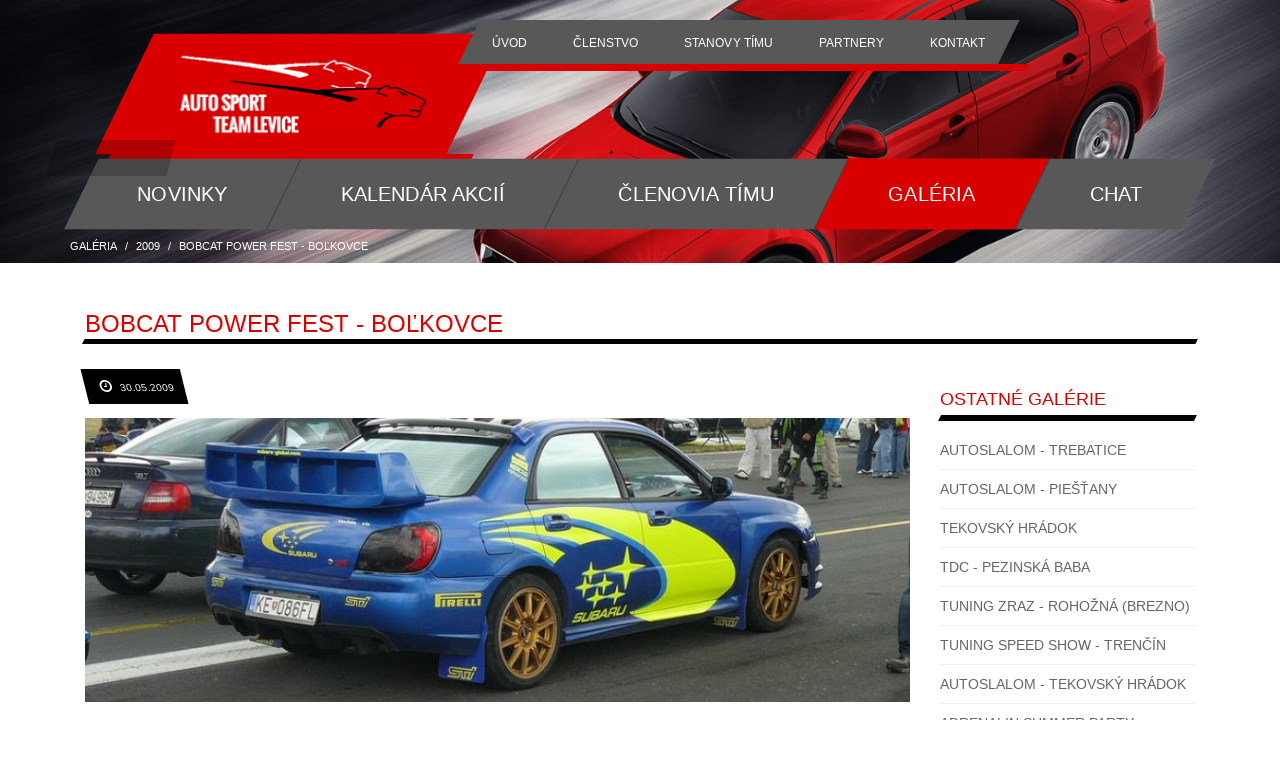

--- FILE ---
content_type: text/html; charset=UTF-8
request_url: https://www.ast-levice.sk/galeria/2009/bobcat-power-fest-bolkovce
body_size: 6796
content:
<!DOCTYPE html>
<html lang="en">
<head>
	<base href="https://www.ast-levice.sk/">
<meta charset="utf-8">
<meta name="viewport" content="width=device-width, initial-scale=1">
<title>Bobcat Power fest - Boľkovce | 2009 | Galéria</title>
<link rel="shortcut icon" type="image/x-icon" href="favicon.png" />
<link href="/media/theme/css/master.css" rel="stylesheet">
<meta name="author" content="Kristián Feldsam" />
<meta name="generator" content="FELDSAM Admin - www.feldsam.cz" />
<meta name="description" content="" />
<meta name="robots" content="index/follow" />
<link  href="https://www.ast-levice.sk/" rel="stylesheet" type="text/css" />
<script src="https://www.ast-levice.sk/" type="text/javascript"></script>
<!--[if lt IE 9]>
			<script src="/media/theme/js/html5shiv-3.7.0.js"></script>
			<script src="/media/theme/js/respond-1.4.2.js"></script>
		<![endif]-->
</head>
<body class="noIE inner-page">
<div id="cd-nav"> <a href="#" class="cd-nav-trigger">Menu<span></span></a>
    <nav id="cd-main-nav">
      <ul>
	    		<li><a href="https://www.ast-levice.sk/novinky"><span>Novinky</span></a></li>
				<li><a href="https://www.ast-levice.sk/kalendar-akcii"><span>Kalendár akcií</span></a></li>
				<li><a href="https://www.ast-levice.sk/clenovia-timu"><span>Členovia tímu</span></a></li>
				<li class="active"><a href="https://www.ast-levice.sk/galeria"><span>Galéria</span></a></li>
				<li><a href="https://www.ast-levice.sk/chat"><span>Chat</span></a></li>
		      </ul>
    </nav>
  </div>
<!-- HEADER -->
<header id="main-header">
  
  <div class="container ">
    <div class="row">
      <div class="col-md-3 spacer"> </div>
      <div class="col-md-6"> 
        <!-- NAVIGATION -->
        <div class="navbar navbar-default navbar-top ">
          <div class="navbar-collapse">
            <ul class="nav navbar-nav nav-justified">
	                        <li><a href="https://www.ast-levice.sk/"><span>Úvod</span></a></li>
                            <li><a href="https://www.ast-levice.sk/clenstvo"><span>Členstvo</span></a></li>
                            <li><a href="https://www.ast-levice.sk/stanovy-timu"><span>Stanovy tímu</span></a></li>
                            <li><a href="https://www.ast-levice.sk/partnery"><span>Partnery</span></a></li>
                            <li><a href="https://www.ast-levice.sk/kontakt"><span>Kontakt</span></a></li>
                          </ul>
          </div>
        </div>
      </div>
      <div class="col-md-4"> 
        <!-- LOGO -->
        <div id="logo" > <span class="bglogo1 transform-please-2"><a href="https://www.ast-levice.sk/"><img src="/media/theme/img/logo.jpg"  alt="logo"/></a></span> <span class="bglogo3 transform-please-2"></span> <span class="bglogo4 transform-please-2"></span> </div>
      </div>
    </div>
  </div>
  <div class="container">
    <nav id="main-nav" >
      <div class="row">
        <div class="col-md-12"> 
          <!-- NAVIGATION -->
          <div class="navbar navbar-default" role="navigation">
            <div class="navbar-header"> </div>
            <div class="navbar-collapse collapse">
              <ul class="nav navbar-nav nav-justified">
	                            <li><a href="https://www.ast-levice.sk/novinky"><span>Novinky</span></a></li>
                            <li><a href="https://www.ast-levice.sk/kalendar-akcii"><span>Kalendár akcií</span></a></li>
                            <li><a href="https://www.ast-levice.sk/clenovia-timu"><span>Členovia tímu</span></a></li>
                            <li class="active"><a href="https://www.ast-levice.sk/galeria"><span>Galéria</span></a></li>
                            <li><a href="https://www.ast-levice.sk/chat"><span>Chat</span></a></li>
                            </ul>
            </div>
          </div>
        </div>
      </div>
    </nav>
        <div class="bread-wrap">    
	    <ol class="breadcrumb">
		    			<li class="active"><a href="https://www.ast-levice.sk/galeria">Galéria</a></li>
						<li class="active"><a href="https://www.ast-levice.sk/galeria/2009">2009</a></li>
						<li><a href="https://www.ast-levice.sk/galeria/2009/bobcat-power-fest-bolkovce">Bobcat Power fest - Boľkovce</a></li>
					</ol>
	</div>
	      </div>
</header>
<!-- HEADER END --> 

<main id="main" class="section" style="background: #fff">
  <div class="container">
    <div class="row">
      <div class="page-title col-xs-12 col-sm-12 col-md-12 col-lg-12">
        <h3>Bobcat Power fest - Boľkovce</h3>
        <div class="line transform-please-2"></div>
      </div>
      
      <!-- MAIN CONTENT -->
      <div class="col-xs-12 col-sm-12 col-md-9">
        <section class="main-content" role="main">
                
                        <article class="post format-image">
		<div class="entry-header">
		  <div class="box-more-info">
		    <div class="transform-revers"><i class="fa fa-clock-o"></i> 30.05.2009</div>
		  </div>
		</div>
				<div class="entry-media">
		  <div class="entry-thumbnail img">
		    <a href="https://www.ast-levice.sk/./media/uploads/images/d65523e4a8c083fe33cd3103e5a30d53.jpg" class="fancybox" rel="gallery_group"> <img src="https://www.ast-levice.sk/media/slir/index.php?w=870&amp;h=300&amp;c=870:300&amp;i=./media/uploads/images/d65523e4a8c083fe33cd3103e5a30d53.jpg" width="870" height="300" alt="autotunning-bolkovce 002"/></a> </div>
		</div>
				<div class="entry-main">
		  <div class="entry-content">
		    		  </div>
		</div>
		<div class="line-block transform-please-2"></div>
		</article>
		
        <div class="row">
        			<a href="https://www.ast-levice.sk/./media/uploads/images/000d9497b7cb61047e7ab9842662b148.jpg" class="col-xs-6 col-sm-6 col-md-3 fancybox" rel="gallery_group" style="margin-bottom: 30px;">
				<img src="/media/theme/js/loader.gif" data-src="https://www.ast-levice.sk/media/slir/index.php?w=345&amp;h=250&amp;c=345:250&amp;i=./media/uploads/images/000d9497b7cb61047e7ab9842662b148.jpg" alt="" class="img-thumbnail img-responsive">
			</a>
					<a href="https://www.ast-levice.sk/./media/uploads/images/da1b33e951ce4b284ec5f76ae7246607.jpg" class="col-xs-6 col-sm-6 col-md-3 fancybox" rel="gallery_group" style="margin-bottom: 30px;">
				<img src="/media/theme/js/loader.gif" data-src="https://www.ast-levice.sk/media/slir/index.php?w=345&amp;h=250&amp;c=345:250&amp;i=./media/uploads/images/da1b33e951ce4b284ec5f76ae7246607.jpg" alt="" class="img-thumbnail img-responsive">
			</a>
					<a href="https://www.ast-levice.sk/./media/uploads/images/7d8b52e3804a35790ac1f63664446c88.jpg" class="col-xs-6 col-sm-6 col-md-3 fancybox" rel="gallery_group" style="margin-bottom: 30px;">
				<img src="/media/theme/js/loader.gif" data-src="https://www.ast-levice.sk/media/slir/index.php?w=345&amp;h=250&amp;c=345:250&amp;i=./media/uploads/images/7d8b52e3804a35790ac1f63664446c88.jpg" alt="" class="img-thumbnail img-responsive">
			</a>
					<a href="https://www.ast-levice.sk/./media/uploads/images/f984675d7d5dd72d2239bd05cb6ee6a6.jpg" class="col-xs-6 col-sm-6 col-md-3 fancybox" rel="gallery_group" style="margin-bottom: 30px;">
				<img src="/media/theme/js/loader.gif" data-src="https://www.ast-levice.sk/media/slir/index.php?w=345&amp;h=250&amp;c=345:250&amp;i=./media/uploads/images/f984675d7d5dd72d2239bd05cb6ee6a6.jpg" alt="" class="img-thumbnail img-responsive">
			</a>
					<a href="https://www.ast-levice.sk/./media/uploads/images/8bd0ebfcd6d2a034463cb61e609f41a3.jpg" class="col-xs-6 col-sm-6 col-md-3 fancybox" rel="gallery_group" style="margin-bottom: 30px;">
				<img src="/media/theme/js/loader.gif" data-src="https://www.ast-levice.sk/media/slir/index.php?w=345&amp;h=250&amp;c=345:250&amp;i=./media/uploads/images/8bd0ebfcd6d2a034463cb61e609f41a3.jpg" alt="" class="img-thumbnail img-responsive">
			</a>
					<a href="https://www.ast-levice.sk/./media/uploads/images/ef780ccb56d8af94d8b9a2830349f66b.jpg" class="col-xs-6 col-sm-6 col-md-3 fancybox" rel="gallery_group" style="margin-bottom: 30px;">
				<img src="/media/theme/js/loader.gif" data-src="https://www.ast-levice.sk/media/slir/index.php?w=345&amp;h=250&amp;c=345:250&amp;i=./media/uploads/images/ef780ccb56d8af94d8b9a2830349f66b.jpg" alt="" class="img-thumbnail img-responsive">
			</a>
					<a href="https://www.ast-levice.sk/./media/uploads/images/2307dff3ec57544d580c92bbb28cd986.jpg" class="col-xs-6 col-sm-6 col-md-3 fancybox" rel="gallery_group" style="margin-bottom: 30px;">
				<img src="/media/theme/js/loader.gif" data-src="https://www.ast-levice.sk/media/slir/index.php?w=345&amp;h=250&amp;c=345:250&amp;i=./media/uploads/images/2307dff3ec57544d580c92bbb28cd986.jpg" alt="" class="img-thumbnail img-responsive">
			</a>
					<a href="https://www.ast-levice.sk/./media/uploads/images/2606dbadded804c40229cdde664b1bfd.jpg" class="col-xs-6 col-sm-6 col-md-3 fancybox" rel="gallery_group" style="margin-bottom: 30px;">
				<img src="/media/theme/js/loader.gif" data-src="https://www.ast-levice.sk/media/slir/index.php?w=345&amp;h=250&amp;c=345:250&amp;i=./media/uploads/images/2606dbadded804c40229cdde664b1bfd.jpg" alt="" class="img-thumbnail img-responsive">
			</a>
					<a href="https://www.ast-levice.sk/./media/uploads/images/b102b96ef0efde6cd6abbeb8043a9bc4.jpg" class="col-xs-6 col-sm-6 col-md-3 fancybox" rel="gallery_group" style="margin-bottom: 30px;">
				<img src="/media/theme/js/loader.gif" data-src="https://www.ast-levice.sk/media/slir/index.php?w=345&amp;h=250&amp;c=345:250&amp;i=./media/uploads/images/b102b96ef0efde6cd6abbeb8043a9bc4.jpg" alt="" class="img-thumbnail img-responsive">
			</a>
					<a href="https://www.ast-levice.sk/./media/uploads/images/c1f8808a743c31f08b45e4e6b8ab32e8.jpg" class="col-xs-6 col-sm-6 col-md-3 fancybox" rel="gallery_group" style="margin-bottom: 30px;">
				<img src="/media/theme/js/loader.gif" data-src="https://www.ast-levice.sk/media/slir/index.php?w=345&amp;h=250&amp;c=345:250&amp;i=./media/uploads/images/c1f8808a743c31f08b45e4e6b8ab32e8.jpg" alt="" class="img-thumbnail img-responsive">
			</a>
					<a href="https://www.ast-levice.sk/./media/uploads/images/1c7292493f4badc9970034274efbc516.jpg" class="col-xs-6 col-sm-6 col-md-3 fancybox" rel="gallery_group" style="margin-bottom: 30px;">
				<img src="/media/theme/js/loader.gif" data-src="https://www.ast-levice.sk/media/slir/index.php?w=345&amp;h=250&amp;c=345:250&amp;i=./media/uploads/images/1c7292493f4badc9970034274efbc516.jpg" alt="" class="img-thumbnail img-responsive">
			</a>
					<a href="https://www.ast-levice.sk/./media/uploads/images/e58818c0ad8f42cf54045a09b02103c8.jpg" class="col-xs-6 col-sm-6 col-md-3 fancybox" rel="gallery_group" style="margin-bottom: 30px;">
				<img src="/media/theme/js/loader.gif" data-src="https://www.ast-levice.sk/media/slir/index.php?w=345&amp;h=250&amp;c=345:250&amp;i=./media/uploads/images/e58818c0ad8f42cf54045a09b02103c8.jpg" alt="" class="img-thumbnail img-responsive">
			</a>
					<a href="https://www.ast-levice.sk/./media/uploads/images/6ea1633101ca983d8614507e20cae3e6.jpg" class="col-xs-6 col-sm-6 col-md-3 fancybox" rel="gallery_group" style="margin-bottom: 30px;">
				<img src="/media/theme/js/loader.gif" data-src="https://www.ast-levice.sk/media/slir/index.php?w=345&amp;h=250&amp;c=345:250&amp;i=./media/uploads/images/6ea1633101ca983d8614507e20cae3e6.jpg" alt="" class="img-thumbnail img-responsive">
			</a>
					<a href="https://www.ast-levice.sk/./media/uploads/images/b89aeba19528a0ea4dd177d860fa63f4.jpg" class="col-xs-6 col-sm-6 col-md-3 fancybox" rel="gallery_group" style="margin-bottom: 30px;">
				<img src="/media/theme/js/loader.gif" data-src="https://www.ast-levice.sk/media/slir/index.php?w=345&amp;h=250&amp;c=345:250&amp;i=./media/uploads/images/b89aeba19528a0ea4dd177d860fa63f4.jpg" alt="" class="img-thumbnail img-responsive">
			</a>
					<a href="https://www.ast-levice.sk/./media/uploads/images/2030d40e4f26ed9002098c61be1c81c2.jpg" class="col-xs-6 col-sm-6 col-md-3 fancybox" rel="gallery_group" style="margin-bottom: 30px;">
				<img src="/media/theme/js/loader.gif" data-src="https://www.ast-levice.sk/media/slir/index.php?w=345&amp;h=250&amp;c=345:250&amp;i=./media/uploads/images/2030d40e4f26ed9002098c61be1c81c2.jpg" alt="" class="img-thumbnail img-responsive">
			</a>
					<a href="https://www.ast-levice.sk/./media/uploads/images/e66de2e98a9f02e64b5f281d103a65fe.jpg" class="col-xs-6 col-sm-6 col-md-3 fancybox" rel="gallery_group" style="margin-bottom: 30px;">
				<img src="/media/theme/js/loader.gif" data-src="https://www.ast-levice.sk/media/slir/index.php?w=345&amp;h=250&amp;c=345:250&amp;i=./media/uploads/images/e66de2e98a9f02e64b5f281d103a65fe.jpg" alt="" class="img-thumbnail img-responsive">
			</a>
					<a href="https://www.ast-levice.sk/./media/uploads/images/b8c96dff4000dd28b958cce29ed5aac5.JPG" class="col-xs-6 col-sm-6 col-md-3 fancybox" rel="gallery_group" style="margin-bottom: 30px;">
				<img src="/media/theme/js/loader.gif" data-src="https://www.ast-levice.sk/media/slir/index.php?w=345&amp;h=250&amp;c=345:250&amp;i=./media/uploads/images/b8c96dff4000dd28b958cce29ed5aac5.JPG" alt="" class="img-thumbnail img-responsive">
			</a>
					<a href="https://www.ast-levice.sk/./media/uploads/images/e2277543b84be1eff4318d2ff5fd8190.JPG" class="col-xs-6 col-sm-6 col-md-3 fancybox" rel="gallery_group" style="margin-bottom: 30px;">
				<img src="/media/theme/js/loader.gif" data-src="https://www.ast-levice.sk/media/slir/index.php?w=345&amp;h=250&amp;c=345:250&amp;i=./media/uploads/images/e2277543b84be1eff4318d2ff5fd8190.JPG" alt="" class="img-thumbnail img-responsive">
			</a>
					<a href="https://www.ast-levice.sk/./media/uploads/images/7a73a26b80b7a7cacc14e7be2ea82b2a.JPG" class="col-xs-6 col-sm-6 col-md-3 fancybox" rel="gallery_group" style="margin-bottom: 30px;">
				<img src="/media/theme/js/loader.gif" data-src="https://www.ast-levice.sk/media/slir/index.php?w=345&amp;h=250&amp;c=345:250&amp;i=./media/uploads/images/7a73a26b80b7a7cacc14e7be2ea82b2a.JPG" alt="" class="img-thumbnail img-responsive">
			</a>
					<a href="https://www.ast-levice.sk/./media/uploads/images/748d3c8f7e6156f9f7714064deb2872b.JPG" class="col-xs-6 col-sm-6 col-md-3 fancybox" rel="gallery_group" style="margin-bottom: 30px;">
				<img src="/media/theme/js/loader.gif" data-src="https://www.ast-levice.sk/media/slir/index.php?w=345&amp;h=250&amp;c=345:250&amp;i=./media/uploads/images/748d3c8f7e6156f9f7714064deb2872b.JPG" alt="" class="img-thumbnail img-responsive">
			</a>
					<a href="https://www.ast-levice.sk/./media/uploads/images/ac70b9b8e193832dac023f90aef0706e.JPG" class="col-xs-6 col-sm-6 col-md-3 fancybox" rel="gallery_group" style="margin-bottom: 30px;">
				<img src="/media/theme/js/loader.gif" data-src="https://www.ast-levice.sk/media/slir/index.php?w=345&amp;h=250&amp;c=345:250&amp;i=./media/uploads/images/ac70b9b8e193832dac023f90aef0706e.JPG" alt="" class="img-thumbnail img-responsive">
			</a>
					<a href="https://www.ast-levice.sk/./media/uploads/images/9a2e93a300485ad098a5046596dc88f8.JPG" class="col-xs-6 col-sm-6 col-md-3 fancybox" rel="gallery_group" style="margin-bottom: 30px;">
				<img src="/media/theme/js/loader.gif" data-src="https://www.ast-levice.sk/media/slir/index.php?w=345&amp;h=250&amp;c=345:250&amp;i=./media/uploads/images/9a2e93a300485ad098a5046596dc88f8.JPG" alt="" class="img-thumbnail img-responsive">
			</a>
					<a href="https://www.ast-levice.sk/./media/uploads/images/019fb5819d9fb4f3565afc769df0c4c8.JPG" class="col-xs-6 col-sm-6 col-md-3 fancybox" rel="gallery_group" style="margin-bottom: 30px;">
				<img src="/media/theme/js/loader.gif" data-src="https://www.ast-levice.sk/media/slir/index.php?w=345&amp;h=250&amp;c=345:250&amp;i=./media/uploads/images/019fb5819d9fb4f3565afc769df0c4c8.JPG" alt="" class="img-thumbnail img-responsive">
			</a>
					<a href="https://www.ast-levice.sk/./media/uploads/images/96d70cdc1925578217b1066338b7441e.JPG" class="col-xs-6 col-sm-6 col-md-3 fancybox" rel="gallery_group" style="margin-bottom: 30px;">
				<img src="/media/theme/js/loader.gif" data-src="https://www.ast-levice.sk/media/slir/index.php?w=345&amp;h=250&amp;c=345:250&amp;i=./media/uploads/images/96d70cdc1925578217b1066338b7441e.JPG" alt="" class="img-thumbnail img-responsive">
			</a>
					<a href="https://www.ast-levice.sk/./media/uploads/images/909e2afed80846db2252427c917f05f9.JPG" class="col-xs-6 col-sm-6 col-md-3 fancybox" rel="gallery_group" style="margin-bottom: 30px;">
				<img src="/media/theme/js/loader.gif" data-src="https://www.ast-levice.sk/media/slir/index.php?w=345&amp;h=250&amp;c=345:250&amp;i=./media/uploads/images/909e2afed80846db2252427c917f05f9.JPG" alt="" class="img-thumbnail img-responsive">
			</a>
					<a href="https://www.ast-levice.sk/./media/uploads/images/7b7eb6085c570c9db30d560d85ca7fa7.JPG" class="col-xs-6 col-sm-6 col-md-3 fancybox" rel="gallery_group" style="margin-bottom: 30px;">
				<img src="/media/theme/js/loader.gif" data-src="https://www.ast-levice.sk/media/slir/index.php?w=345&amp;h=250&amp;c=345:250&amp;i=./media/uploads/images/7b7eb6085c570c9db30d560d85ca7fa7.JPG" alt="" class="img-thumbnail img-responsive">
			</a>
					<a href="https://www.ast-levice.sk/./media/uploads/images/480be2374cf24a5d9c9377d3cfe7d2fc.JPG" class="col-xs-6 col-sm-6 col-md-3 fancybox" rel="gallery_group" style="margin-bottom: 30px;">
				<img src="/media/theme/js/loader.gif" data-src="https://www.ast-levice.sk/media/slir/index.php?w=345&amp;h=250&amp;c=345:250&amp;i=./media/uploads/images/480be2374cf24a5d9c9377d3cfe7d2fc.JPG" alt="" class="img-thumbnail img-responsive">
			</a>
					<a href="https://www.ast-levice.sk/./media/uploads/images/0b4ec6019784ff44ad62ecf312d6cf55.JPG" class="col-xs-6 col-sm-6 col-md-3 fancybox" rel="gallery_group" style="margin-bottom: 30px;">
				<img src="/media/theme/js/loader.gif" data-src="https://www.ast-levice.sk/media/slir/index.php?w=345&amp;h=250&amp;c=345:250&amp;i=./media/uploads/images/0b4ec6019784ff44ad62ecf312d6cf55.JPG" alt="" class="img-thumbnail img-responsive">
			</a>
					<a href="https://www.ast-levice.sk/./media/uploads/images/52d25ce1bc8bd293817eba023e459902.JPG" class="col-xs-6 col-sm-6 col-md-3 fancybox" rel="gallery_group" style="margin-bottom: 30px;">
				<img src="/media/theme/js/loader.gif" data-src="https://www.ast-levice.sk/media/slir/index.php?w=345&amp;h=250&amp;c=345:250&amp;i=./media/uploads/images/52d25ce1bc8bd293817eba023e459902.JPG" alt="" class="img-thumbnail img-responsive">
			</a>
					<a href="https://www.ast-levice.sk/./media/uploads/images/b4d94e87d507b9e05b5d7a4516891de2.JPG" class="col-xs-6 col-sm-6 col-md-3 fancybox" rel="gallery_group" style="margin-bottom: 30px;">
				<img src="/media/theme/js/loader.gif" data-src="https://www.ast-levice.sk/media/slir/index.php?w=345&amp;h=250&amp;c=345:250&amp;i=./media/uploads/images/b4d94e87d507b9e05b5d7a4516891de2.JPG" alt="" class="img-thumbnail img-responsive">
			</a>
					<a href="https://www.ast-levice.sk/./media/uploads/images/c9a640daf5fea80e962e004567d3b883.JPG" class="col-xs-6 col-sm-6 col-md-3 fancybox" rel="gallery_group" style="margin-bottom: 30px;">
				<img src="/media/theme/js/loader.gif" data-src="https://www.ast-levice.sk/media/slir/index.php?w=345&amp;h=250&amp;c=345:250&amp;i=./media/uploads/images/c9a640daf5fea80e962e004567d3b883.JPG" alt="" class="img-thumbnail img-responsive">
			</a>
					<a href="https://www.ast-levice.sk/./media/uploads/images/7b8a6316cbecdcf247de59fbfee285d9.JPG" class="col-xs-6 col-sm-6 col-md-3 fancybox" rel="gallery_group" style="margin-bottom: 30px;">
				<img src="/media/theme/js/loader.gif" data-src="https://www.ast-levice.sk/media/slir/index.php?w=345&amp;h=250&amp;c=345:250&amp;i=./media/uploads/images/7b8a6316cbecdcf247de59fbfee285d9.JPG" alt="" class="img-thumbnail img-responsive">
			</a>
					<a href="https://www.ast-levice.sk/./media/uploads/images/bdd1a2cf03229c6a9bff3867fba8fea1.JPG" class="col-xs-6 col-sm-6 col-md-3 fancybox" rel="gallery_group" style="margin-bottom: 30px;">
				<img src="/media/theme/js/loader.gif" data-src="https://www.ast-levice.sk/media/slir/index.php?w=345&amp;h=250&amp;c=345:250&amp;i=./media/uploads/images/bdd1a2cf03229c6a9bff3867fba8fea1.JPG" alt="" class="img-thumbnail img-responsive">
			</a>
					<a href="https://www.ast-levice.sk/./media/uploads/images/83f078716ad33d954c8a60f99fb834e7.JPG" class="col-xs-6 col-sm-6 col-md-3 fancybox" rel="gallery_group" style="margin-bottom: 30px;">
				<img src="/media/theme/js/loader.gif" data-src="https://www.ast-levice.sk/media/slir/index.php?w=345&amp;h=250&amp;c=345:250&amp;i=./media/uploads/images/83f078716ad33d954c8a60f99fb834e7.JPG" alt="" class="img-thumbnail img-responsive">
			</a>
					<a href="https://www.ast-levice.sk/./media/uploads/images/836052df8bc42600db8f61225ce35646.JPG" class="col-xs-6 col-sm-6 col-md-3 fancybox" rel="gallery_group" style="margin-bottom: 30px;">
				<img src="/media/theme/js/loader.gif" data-src="https://www.ast-levice.sk/media/slir/index.php?w=345&amp;h=250&amp;c=345:250&amp;i=./media/uploads/images/836052df8bc42600db8f61225ce35646.JPG" alt="" class="img-thumbnail img-responsive">
			</a>
					<a href="https://www.ast-levice.sk/./media/uploads/images/2926d73b3f262f5e76b94e986aa942a2.JPG" class="col-xs-6 col-sm-6 col-md-3 fancybox" rel="gallery_group" style="margin-bottom: 30px;">
				<img src="/media/theme/js/loader.gif" data-src="https://www.ast-levice.sk/media/slir/index.php?w=345&amp;h=250&amp;c=345:250&amp;i=./media/uploads/images/2926d73b3f262f5e76b94e986aa942a2.JPG" alt="" class="img-thumbnail img-responsive">
			</a>
					<a href="https://www.ast-levice.sk/./media/uploads/images/6556235d4bc8458c47a97df495ab6a37.JPG" class="col-xs-6 col-sm-6 col-md-3 fancybox" rel="gallery_group" style="margin-bottom: 30px;">
				<img src="/media/theme/js/loader.gif" data-src="https://www.ast-levice.sk/media/slir/index.php?w=345&amp;h=250&amp;c=345:250&amp;i=./media/uploads/images/6556235d4bc8458c47a97df495ab6a37.JPG" alt="" class="img-thumbnail img-responsive">
			</a>
					<a href="https://www.ast-levice.sk/./media/uploads/images/557dacaaf68aab60526b67a8047f056d.JPG" class="col-xs-6 col-sm-6 col-md-3 fancybox" rel="gallery_group" style="margin-bottom: 30px;">
				<img src="/media/theme/js/loader.gif" data-src="https://www.ast-levice.sk/media/slir/index.php?w=345&amp;h=250&amp;c=345:250&amp;i=./media/uploads/images/557dacaaf68aab60526b67a8047f056d.JPG" alt="" class="img-thumbnail img-responsive">
			</a>
					<a href="https://www.ast-levice.sk/./media/uploads/images/2f41bb23c4622bf108ae91934e8bd837.JPG" class="col-xs-6 col-sm-6 col-md-3 fancybox" rel="gallery_group" style="margin-bottom: 30px;">
				<img src="/media/theme/js/loader.gif" data-src="https://www.ast-levice.sk/media/slir/index.php?w=345&amp;h=250&amp;c=345:250&amp;i=./media/uploads/images/2f41bb23c4622bf108ae91934e8bd837.JPG" alt="" class="img-thumbnail img-responsive">
			</a>
					<a href="https://www.ast-levice.sk/./media/uploads/images/2c53d875ef2677836a39c8f784cfcff5.JPG" class="col-xs-6 col-sm-6 col-md-3 fancybox" rel="gallery_group" style="margin-bottom: 30px;">
				<img src="/media/theme/js/loader.gif" data-src="https://www.ast-levice.sk/media/slir/index.php?w=345&amp;h=250&amp;c=345:250&amp;i=./media/uploads/images/2c53d875ef2677836a39c8f784cfcff5.JPG" alt="" class="img-thumbnail img-responsive">
			</a>
					<a href="https://www.ast-levice.sk/./media/uploads/images/9df15e970708b6f69babf041b565972d.JPG" class="col-xs-6 col-sm-6 col-md-3 fancybox" rel="gallery_group" style="margin-bottom: 30px;">
				<img src="/media/theme/js/loader.gif" data-src="https://www.ast-levice.sk/media/slir/index.php?w=345&amp;h=250&amp;c=345:250&amp;i=./media/uploads/images/9df15e970708b6f69babf041b565972d.JPG" alt="" class="img-thumbnail img-responsive">
			</a>
					<a href="https://www.ast-levice.sk/./media/uploads/images/477fde4f619463ff5f7ab8e560e209e2.JPG" class="col-xs-6 col-sm-6 col-md-3 fancybox" rel="gallery_group" style="margin-bottom: 30px;">
				<img src="/media/theme/js/loader.gif" data-src="https://www.ast-levice.sk/media/slir/index.php?w=345&amp;h=250&amp;c=345:250&amp;i=./media/uploads/images/477fde4f619463ff5f7ab8e560e209e2.JPG" alt="" class="img-thumbnail img-responsive">
			</a>
					<a href="https://www.ast-levice.sk/./media/uploads/images/a15b1a80ac093195198694b9e0c37072.JPG" class="col-xs-6 col-sm-6 col-md-3 fancybox" rel="gallery_group" style="margin-bottom: 30px;">
				<img src="/media/theme/js/loader.gif" data-src="https://www.ast-levice.sk/media/slir/index.php?w=345&amp;h=250&amp;c=345:250&amp;i=./media/uploads/images/a15b1a80ac093195198694b9e0c37072.JPG" alt="" class="img-thumbnail img-responsive">
			</a>
					<a href="https://www.ast-levice.sk/./media/uploads/images/28c88b1567272258e90a9452dccc296b.JPG" class="col-xs-6 col-sm-6 col-md-3 fancybox" rel="gallery_group" style="margin-bottom: 30px;">
				<img src="/media/theme/js/loader.gif" data-src="https://www.ast-levice.sk/media/slir/index.php?w=345&amp;h=250&amp;c=345:250&amp;i=./media/uploads/images/28c88b1567272258e90a9452dccc296b.JPG" alt="" class="img-thumbnail img-responsive">
			</a>
					<a href="https://www.ast-levice.sk/./media/uploads/images/d99b905d58a02f35b6b2112b55445dbb.JPG" class="col-xs-6 col-sm-6 col-md-3 fancybox" rel="gallery_group" style="margin-bottom: 30px;">
				<img src="/media/theme/js/loader.gif" data-src="https://www.ast-levice.sk/media/slir/index.php?w=345&amp;h=250&amp;c=345:250&amp;i=./media/uploads/images/d99b905d58a02f35b6b2112b55445dbb.JPG" alt="" class="img-thumbnail img-responsive">
			</a>
					<a href="https://www.ast-levice.sk/./media/uploads/images/f97ce6a1d655037cd7b8ddf518403816.JPG" class="col-xs-6 col-sm-6 col-md-3 fancybox" rel="gallery_group" style="margin-bottom: 30px;">
				<img src="/media/theme/js/loader.gif" data-src="https://www.ast-levice.sk/media/slir/index.php?w=345&amp;h=250&amp;c=345:250&amp;i=./media/uploads/images/f97ce6a1d655037cd7b8ddf518403816.JPG" alt="" class="img-thumbnail img-responsive">
			</a>
					<a href="https://www.ast-levice.sk/./media/uploads/images/1d13310c265fc7574a3cddb57662ff20.JPG" class="col-xs-6 col-sm-6 col-md-3 fancybox" rel="gallery_group" style="margin-bottom: 30px;">
				<img src="/media/theme/js/loader.gif" data-src="https://www.ast-levice.sk/media/slir/index.php?w=345&amp;h=250&amp;c=345:250&amp;i=./media/uploads/images/1d13310c265fc7574a3cddb57662ff20.JPG" alt="" class="img-thumbnail img-responsive">
			</a>
					<a href="https://www.ast-levice.sk/./media/uploads/images/4a7a0531ebf5a1debc0baa376e0dd2e4.JPG" class="col-xs-6 col-sm-6 col-md-3 fancybox" rel="gallery_group" style="margin-bottom: 30px;">
				<img src="/media/theme/js/loader.gif" data-src="https://www.ast-levice.sk/media/slir/index.php?w=345&amp;h=250&amp;c=345:250&amp;i=./media/uploads/images/4a7a0531ebf5a1debc0baa376e0dd2e4.JPG" alt="" class="img-thumbnail img-responsive">
			</a>
					<a href="https://www.ast-levice.sk/./media/uploads/images/696a096876e1dc698d48b839dcd28c87.JPG" class="col-xs-6 col-sm-6 col-md-3 fancybox" rel="gallery_group" style="margin-bottom: 30px;">
				<img src="/media/theme/js/loader.gif" data-src="https://www.ast-levice.sk/media/slir/index.php?w=345&amp;h=250&amp;c=345:250&amp;i=./media/uploads/images/696a096876e1dc698d48b839dcd28c87.JPG" alt="" class="img-thumbnail img-responsive">
			</a>
					<a href="https://www.ast-levice.sk/./media/uploads/images/244ffd3b79da5951684977ebc239a62f.JPG" class="col-xs-6 col-sm-6 col-md-3 fancybox" rel="gallery_group" style="margin-bottom: 30px;">
				<img src="/media/theme/js/loader.gif" data-src="https://www.ast-levice.sk/media/slir/index.php?w=345&amp;h=250&amp;c=345:250&amp;i=./media/uploads/images/244ffd3b79da5951684977ebc239a62f.JPG" alt="" class="img-thumbnail img-responsive">
			</a>
					<a href="https://www.ast-levice.sk/./media/uploads/images/06647f632135571c632439c124a72a46.JPG" class="col-xs-6 col-sm-6 col-md-3 fancybox" rel="gallery_group" style="margin-bottom: 30px;">
				<img src="/media/theme/js/loader.gif" data-src="https://www.ast-levice.sk/media/slir/index.php?w=345&amp;h=250&amp;c=345:250&amp;i=./media/uploads/images/06647f632135571c632439c124a72a46.JPG" alt="" class="img-thumbnail img-responsive">
			</a>
					<a href="https://www.ast-levice.sk/./media/uploads/images/a7ec9364ae46def5957de476c0c7236a.JPG" class="col-xs-6 col-sm-6 col-md-3 fancybox" rel="gallery_group" style="margin-bottom: 30px;">
				<img src="/media/theme/js/loader.gif" data-src="https://www.ast-levice.sk/media/slir/index.php?w=345&amp;h=250&amp;c=345:250&amp;i=./media/uploads/images/a7ec9364ae46def5957de476c0c7236a.JPG" alt="" class="img-thumbnail img-responsive">
			</a>
					<a href="https://www.ast-levice.sk/./media/uploads/images/f41e0963b916244bb56cbfa003ab808d.JPG" class="col-xs-6 col-sm-6 col-md-3 fancybox" rel="gallery_group" style="margin-bottom: 30px;">
				<img src="/media/theme/js/loader.gif" data-src="https://www.ast-levice.sk/media/slir/index.php?w=345&amp;h=250&amp;c=345:250&amp;i=./media/uploads/images/f41e0963b916244bb56cbfa003ab808d.JPG" alt="" class="img-thumbnail img-responsive">
			</a>
					<a href="https://www.ast-levice.sk/./media/uploads/images/14d62c3e9d2676b2c17b4e65695ebae8.JPG" class="col-xs-6 col-sm-6 col-md-3 fancybox" rel="gallery_group" style="margin-bottom: 30px;">
				<img src="/media/theme/js/loader.gif" data-src="https://www.ast-levice.sk/media/slir/index.php?w=345&amp;h=250&amp;c=345:250&amp;i=./media/uploads/images/14d62c3e9d2676b2c17b4e65695ebae8.JPG" alt="" class="img-thumbnail img-responsive">
			</a>
					<a href="https://www.ast-levice.sk/./media/uploads/images/b79eb459bfe9c9aa8890789ea036a9a3.JPG" class="col-xs-6 col-sm-6 col-md-3 fancybox" rel="gallery_group" style="margin-bottom: 30px;">
				<img src="/media/theme/js/loader.gif" data-src="https://www.ast-levice.sk/media/slir/index.php?w=345&amp;h=250&amp;c=345:250&amp;i=./media/uploads/images/b79eb459bfe9c9aa8890789ea036a9a3.JPG" alt="" class="img-thumbnail img-responsive">
			</a>
					<a href="https://www.ast-levice.sk/./media/uploads/images/0f71379351d4be4ad11c87623a0366f0.JPG" class="col-xs-6 col-sm-6 col-md-3 fancybox" rel="gallery_group" style="margin-bottom: 30px;">
				<img src="/media/theme/js/loader.gif" data-src="https://www.ast-levice.sk/media/slir/index.php?w=345&amp;h=250&amp;c=345:250&amp;i=./media/uploads/images/0f71379351d4be4ad11c87623a0366f0.JPG" alt="" class="img-thumbnail img-responsive">
			</a>
					<a href="https://www.ast-levice.sk/./media/uploads/images/0c62ef7e7f9cb1b84ed205de1cd9a809.JPG" class="col-xs-6 col-sm-6 col-md-3 fancybox" rel="gallery_group" style="margin-bottom: 30px;">
				<img src="/media/theme/js/loader.gif" data-src="https://www.ast-levice.sk/media/slir/index.php?w=345&amp;h=250&amp;c=345:250&amp;i=./media/uploads/images/0c62ef7e7f9cb1b84ed205de1cd9a809.JPG" alt="" class="img-thumbnail img-responsive">
			</a>
					<a href="https://www.ast-levice.sk/./media/uploads/images/1c9fcd29ad42a8f1d7253a2c8da7062b.JPG" class="col-xs-6 col-sm-6 col-md-3 fancybox" rel="gallery_group" style="margin-bottom: 30px;">
				<img src="/media/theme/js/loader.gif" data-src="https://www.ast-levice.sk/media/slir/index.php?w=345&amp;h=250&amp;c=345:250&amp;i=./media/uploads/images/1c9fcd29ad42a8f1d7253a2c8da7062b.JPG" alt="" class="img-thumbnail img-responsive">
			</a>
					<a href="https://www.ast-levice.sk/./media/uploads/images/db4bdfdbc265b14fabbc9ee3e44b4731.JPG" class="col-xs-6 col-sm-6 col-md-3 fancybox" rel="gallery_group" style="margin-bottom: 30px;">
				<img src="/media/theme/js/loader.gif" data-src="https://www.ast-levice.sk/media/slir/index.php?w=345&amp;h=250&amp;c=345:250&amp;i=./media/uploads/images/db4bdfdbc265b14fabbc9ee3e44b4731.JPG" alt="" class="img-thumbnail img-responsive">
			</a>
					<a href="https://www.ast-levice.sk/./media/uploads/images/1c00579a0907c6a20a67b2e885c5dfee.JPG" class="col-xs-6 col-sm-6 col-md-3 fancybox" rel="gallery_group" style="margin-bottom: 30px;">
				<img src="/media/theme/js/loader.gif" data-src="https://www.ast-levice.sk/media/slir/index.php?w=345&amp;h=250&amp;c=345:250&amp;i=./media/uploads/images/1c00579a0907c6a20a67b2e885c5dfee.JPG" alt="" class="img-thumbnail img-responsive">
			</a>
					<a href="https://www.ast-levice.sk/./media/uploads/images/c08b4b32beb7f4840ca2fb145ab0fa2b.JPG" class="col-xs-6 col-sm-6 col-md-3 fancybox" rel="gallery_group" style="margin-bottom: 30px;">
				<img src="/media/theme/js/loader.gif" data-src="https://www.ast-levice.sk/media/slir/index.php?w=345&amp;h=250&amp;c=345:250&amp;i=./media/uploads/images/c08b4b32beb7f4840ca2fb145ab0fa2b.JPG" alt="" class="img-thumbnail img-responsive">
			</a>
					<a href="https://www.ast-levice.sk/./media/uploads/images/51de2b21cd7177e2b130dec917d5986f.JPG" class="col-xs-6 col-sm-6 col-md-3 fancybox" rel="gallery_group" style="margin-bottom: 30px;">
				<img src="/media/theme/js/loader.gif" data-src="https://www.ast-levice.sk/media/slir/index.php?w=345&amp;h=250&amp;c=345:250&amp;i=./media/uploads/images/51de2b21cd7177e2b130dec917d5986f.JPG" alt="" class="img-thumbnail img-responsive">
			</a>
					<a href="https://www.ast-levice.sk/./media/uploads/images/bc6a4e9681529fdba45bd7e11040cc76.JPG" class="col-xs-6 col-sm-6 col-md-3 fancybox" rel="gallery_group" style="margin-bottom: 30px;">
				<img src="/media/theme/js/loader.gif" data-src="https://www.ast-levice.sk/media/slir/index.php?w=345&amp;h=250&amp;c=345:250&amp;i=./media/uploads/images/bc6a4e9681529fdba45bd7e11040cc76.JPG" alt="" class="img-thumbnail img-responsive">
			</a>
					<a href="https://www.ast-levice.sk/./media/uploads/images/8032c821f57f046d24325dace0f5975a.JPG" class="col-xs-6 col-sm-6 col-md-3 fancybox" rel="gallery_group" style="margin-bottom: 30px;">
				<img src="/media/theme/js/loader.gif" data-src="https://www.ast-levice.sk/media/slir/index.php?w=345&amp;h=250&amp;c=345:250&amp;i=./media/uploads/images/8032c821f57f046d24325dace0f5975a.JPG" alt="" class="img-thumbnail img-responsive">
			</a>
					<a href="https://www.ast-levice.sk/./media/uploads/images/76ce03004cc5698c04b6a2365b69d354.JPG" class="col-xs-6 col-sm-6 col-md-3 fancybox" rel="gallery_group" style="margin-bottom: 30px;">
				<img src="/media/theme/js/loader.gif" data-src="https://www.ast-levice.sk/media/slir/index.php?w=345&amp;h=250&amp;c=345:250&amp;i=./media/uploads/images/76ce03004cc5698c04b6a2365b69d354.JPG" alt="" class="img-thumbnail img-responsive">
			</a>
					<a href="https://www.ast-levice.sk/./media/uploads/images/e8e4f07879121a5b9f13633878922046.JPG" class="col-xs-6 col-sm-6 col-md-3 fancybox" rel="gallery_group" style="margin-bottom: 30px;">
				<img src="/media/theme/js/loader.gif" data-src="https://www.ast-levice.sk/media/slir/index.php?w=345&amp;h=250&amp;c=345:250&amp;i=./media/uploads/images/e8e4f07879121a5b9f13633878922046.JPG" alt="" class="img-thumbnail img-responsive">
			</a>
					<a href="https://www.ast-levice.sk/./media/uploads/images/3f8f5f3805064906b7e32c1ecb63bfa7.JPG" class="col-xs-6 col-sm-6 col-md-3 fancybox" rel="gallery_group" style="margin-bottom: 30px;">
				<img src="/media/theme/js/loader.gif" data-src="https://www.ast-levice.sk/media/slir/index.php?w=345&amp;h=250&amp;c=345:250&amp;i=./media/uploads/images/3f8f5f3805064906b7e32c1ecb63bfa7.JPG" alt="" class="img-thumbnail img-responsive">
			</a>
					<a href="https://www.ast-levice.sk/./media/uploads/images/e9a8f9e2633f0ef1446123eb160e910d.JPG" class="col-xs-6 col-sm-6 col-md-3 fancybox" rel="gallery_group" style="margin-bottom: 30px;">
				<img src="/media/theme/js/loader.gif" data-src="https://www.ast-levice.sk/media/slir/index.php?w=345&amp;h=250&amp;c=345:250&amp;i=./media/uploads/images/e9a8f9e2633f0ef1446123eb160e910d.JPG" alt="" class="img-thumbnail img-responsive">
			</a>
					<a href="https://www.ast-levice.sk/./media/uploads/images/1359473d0bc02722220e31ad78598435.JPG" class="col-xs-6 col-sm-6 col-md-3 fancybox" rel="gallery_group" style="margin-bottom: 30px;">
				<img src="/media/theme/js/loader.gif" data-src="https://www.ast-levice.sk/media/slir/index.php?w=345&amp;h=250&amp;c=345:250&amp;i=./media/uploads/images/1359473d0bc02722220e31ad78598435.JPG" alt="" class="img-thumbnail img-responsive">
			</a>
					<a href="https://www.ast-levice.sk/./media/uploads/images/7a5131d73dd3eee367a01abcb6a441de.JPG" class="col-xs-6 col-sm-6 col-md-3 fancybox" rel="gallery_group" style="margin-bottom: 30px;">
				<img src="/media/theme/js/loader.gif" data-src="https://www.ast-levice.sk/media/slir/index.php?w=345&amp;h=250&amp;c=345:250&amp;i=./media/uploads/images/7a5131d73dd3eee367a01abcb6a441de.JPG" alt="" class="img-thumbnail img-responsive">
			</a>
					<a href="https://www.ast-levice.sk/./media/uploads/images/3f6b449790409f74bce841061875b22c.JPG" class="col-xs-6 col-sm-6 col-md-3 fancybox" rel="gallery_group" style="margin-bottom: 30px;">
				<img src="/media/theme/js/loader.gif" data-src="https://www.ast-levice.sk/media/slir/index.php?w=345&amp;h=250&amp;c=345:250&amp;i=./media/uploads/images/3f6b449790409f74bce841061875b22c.JPG" alt="" class="img-thumbnail img-responsive">
			</a>
					<a href="https://www.ast-levice.sk/./media/uploads/images/c0b11fc20375536cc1238853700b1b2c.JPG" class="col-xs-6 col-sm-6 col-md-3 fancybox" rel="gallery_group" style="margin-bottom: 30px;">
				<img src="/media/theme/js/loader.gif" data-src="https://www.ast-levice.sk/media/slir/index.php?w=345&amp;h=250&amp;c=345:250&amp;i=./media/uploads/images/c0b11fc20375536cc1238853700b1b2c.JPG" alt="" class="img-thumbnail img-responsive">
			</a>
					<a href="https://www.ast-levice.sk/./media/uploads/images/1dc11f333e2af2bee5e85138749dd6e1.JPG" class="col-xs-6 col-sm-6 col-md-3 fancybox" rel="gallery_group" style="margin-bottom: 30px;">
				<img src="/media/theme/js/loader.gif" data-src="https://www.ast-levice.sk/media/slir/index.php?w=345&amp;h=250&amp;c=345:250&amp;i=./media/uploads/images/1dc11f333e2af2bee5e85138749dd6e1.JPG" alt="" class="img-thumbnail img-responsive">
			</a>
					<a href="https://www.ast-levice.sk/./media/uploads/images/3bfba74d618cc45901e791169b33e8cb.JPG" class="col-xs-6 col-sm-6 col-md-3 fancybox" rel="gallery_group" style="margin-bottom: 30px;">
				<img src="/media/theme/js/loader.gif" data-src="https://www.ast-levice.sk/media/slir/index.php?w=345&amp;h=250&amp;c=345:250&amp;i=./media/uploads/images/3bfba74d618cc45901e791169b33e8cb.JPG" alt="" class="img-thumbnail img-responsive">
			</a>
					<a href="https://www.ast-levice.sk/./media/uploads/images/d9b8dffcc7de5c07cfa895456c43dad6.JPG" class="col-xs-6 col-sm-6 col-md-3 fancybox" rel="gallery_group" style="margin-bottom: 30px;">
				<img src="/media/theme/js/loader.gif" data-src="https://www.ast-levice.sk/media/slir/index.php?w=345&amp;h=250&amp;c=345:250&amp;i=./media/uploads/images/d9b8dffcc7de5c07cfa895456c43dad6.JPG" alt="" class="img-thumbnail img-responsive">
			</a>
					<a href="https://www.ast-levice.sk/./media/uploads/images/788596984b242689c0833c6ee682aecf.JPG" class="col-xs-6 col-sm-6 col-md-3 fancybox" rel="gallery_group" style="margin-bottom: 30px;">
				<img src="/media/theme/js/loader.gif" data-src="https://www.ast-levice.sk/media/slir/index.php?w=345&amp;h=250&amp;c=345:250&amp;i=./media/uploads/images/788596984b242689c0833c6ee682aecf.JPG" alt="" class="img-thumbnail img-responsive">
			</a>
					<a href="https://www.ast-levice.sk/./media/uploads/images/94d46e92d459b1fe0d15e9af817131a6.JPG" class="col-xs-6 col-sm-6 col-md-3 fancybox" rel="gallery_group" style="margin-bottom: 30px;">
				<img src="/media/theme/js/loader.gif" data-src="https://www.ast-levice.sk/media/slir/index.php?w=345&amp;h=250&amp;c=345:250&amp;i=./media/uploads/images/94d46e92d459b1fe0d15e9af817131a6.JPG" alt="" class="img-thumbnail img-responsive">
			</a>
					<a href="https://www.ast-levice.sk/./media/uploads/images/0522f9308cd78461ffe25f467d8d5d3d.JPG" class="col-xs-6 col-sm-6 col-md-3 fancybox" rel="gallery_group" style="margin-bottom: 30px;">
				<img src="/media/theme/js/loader.gif" data-src="https://www.ast-levice.sk/media/slir/index.php?w=345&amp;h=250&amp;c=345:250&amp;i=./media/uploads/images/0522f9308cd78461ffe25f467d8d5d3d.JPG" alt="" class="img-thumbnail img-responsive">
			</a>
					<a href="https://www.ast-levice.sk/./media/uploads/images/6fcd84877e441ed9eabdb996558cbfc3.JPG" class="col-xs-6 col-sm-6 col-md-3 fancybox" rel="gallery_group" style="margin-bottom: 30px;">
				<img src="/media/theme/js/loader.gif" data-src="https://www.ast-levice.sk/media/slir/index.php?w=345&amp;h=250&amp;c=345:250&amp;i=./media/uploads/images/6fcd84877e441ed9eabdb996558cbfc3.JPG" alt="" class="img-thumbnail img-responsive">
			</a>
					<a href="https://www.ast-levice.sk/./media/uploads/images/97ef4e185c16c0e8cd1c2b5f0032e492.JPG" class="col-xs-6 col-sm-6 col-md-3 fancybox" rel="gallery_group" style="margin-bottom: 30px;">
				<img src="/media/theme/js/loader.gif" data-src="https://www.ast-levice.sk/media/slir/index.php?w=345&amp;h=250&amp;c=345:250&amp;i=./media/uploads/images/97ef4e185c16c0e8cd1c2b5f0032e492.JPG" alt="" class="img-thumbnail img-responsive">
			</a>
					<a href="https://www.ast-levice.sk/./media/uploads/images/5a1169972a8d91119774553db42f7d70.JPG" class="col-xs-6 col-sm-6 col-md-3 fancybox" rel="gallery_group" style="margin-bottom: 30px;">
				<img src="/media/theme/js/loader.gif" data-src="https://www.ast-levice.sk/media/slir/index.php?w=345&amp;h=250&amp;c=345:250&amp;i=./media/uploads/images/5a1169972a8d91119774553db42f7d70.JPG" alt="" class="img-thumbnail img-responsive">
			</a>
					<a href="https://www.ast-levice.sk/./media/uploads/images/60e1386a2e9305e077aaf3fee54e59e6.JPG" class="col-xs-6 col-sm-6 col-md-3 fancybox" rel="gallery_group" style="margin-bottom: 30px;">
				<img src="/media/theme/js/loader.gif" data-src="https://www.ast-levice.sk/media/slir/index.php?w=345&amp;h=250&amp;c=345:250&amp;i=./media/uploads/images/60e1386a2e9305e077aaf3fee54e59e6.JPG" alt="" class="img-thumbnail img-responsive">
			</a>
					<a href="https://www.ast-levice.sk/./media/uploads/images/2a1880a32fa605441c66f04d4e6fd7a5.JPG" class="col-xs-6 col-sm-6 col-md-3 fancybox" rel="gallery_group" style="margin-bottom: 30px;">
				<img src="/media/theme/js/loader.gif" data-src="https://www.ast-levice.sk/media/slir/index.php?w=345&amp;h=250&amp;c=345:250&amp;i=./media/uploads/images/2a1880a32fa605441c66f04d4e6fd7a5.JPG" alt="" class="img-thumbnail img-responsive">
			</a>
					<a href="https://www.ast-levice.sk/./media/uploads/images/f5ab9056d5c5ab1dbdd286bb6869e31c.JPG" class="col-xs-6 col-sm-6 col-md-3 fancybox" rel="gallery_group" style="margin-bottom: 30px;">
				<img src="/media/theme/js/loader.gif" data-src="https://www.ast-levice.sk/media/slir/index.php?w=345&amp;h=250&amp;c=345:250&amp;i=./media/uploads/images/f5ab9056d5c5ab1dbdd286bb6869e31c.JPG" alt="" class="img-thumbnail img-responsive">
			</a>
					<a href="https://www.ast-levice.sk/./media/uploads/images/61492eabdeb9f12cdc6d527f2a4fbc31.JPG" class="col-xs-6 col-sm-6 col-md-3 fancybox" rel="gallery_group" style="margin-bottom: 30px;">
				<img src="/media/theme/js/loader.gif" data-src="https://www.ast-levice.sk/media/slir/index.php?w=345&amp;h=250&amp;c=345:250&amp;i=./media/uploads/images/61492eabdeb9f12cdc6d527f2a4fbc31.JPG" alt="" class="img-thumbnail img-responsive">
			</a>
					<a href="https://www.ast-levice.sk/./media/uploads/images/fc44cb488f97aef20b14dfcc6870f8cc.JPG" class="col-xs-6 col-sm-6 col-md-3 fancybox" rel="gallery_group" style="margin-bottom: 30px;">
				<img src="/media/theme/js/loader.gif" data-src="https://www.ast-levice.sk/media/slir/index.php?w=345&amp;h=250&amp;c=345:250&amp;i=./media/uploads/images/fc44cb488f97aef20b14dfcc6870f8cc.JPG" alt="" class="img-thumbnail img-responsive">
			</a>
					<a href="https://www.ast-levice.sk/./media/uploads/images/91dff89339f42e1986eeb65a80213f59.JPG" class="col-xs-6 col-sm-6 col-md-3 fancybox" rel="gallery_group" style="margin-bottom: 30px;">
				<img src="/media/theme/js/loader.gif" data-src="https://www.ast-levice.sk/media/slir/index.php?w=345&amp;h=250&amp;c=345:250&amp;i=./media/uploads/images/91dff89339f42e1986eeb65a80213f59.JPG" alt="" class="img-thumbnail img-responsive">
			</a>
					<a href="https://www.ast-levice.sk/./media/uploads/images/eee605b534cdf622b7649562973877da.JPG" class="col-xs-6 col-sm-6 col-md-3 fancybox" rel="gallery_group" style="margin-bottom: 30px;">
				<img src="/media/theme/js/loader.gif" data-src="https://www.ast-levice.sk/media/slir/index.php?w=345&amp;h=250&amp;c=345:250&amp;i=./media/uploads/images/eee605b534cdf622b7649562973877da.JPG" alt="" class="img-thumbnail img-responsive">
			</a>
					<a href="https://www.ast-levice.sk/./media/uploads/images/7e9b5f4c1935bf459b6247f7f3e33465.JPG" class="col-xs-6 col-sm-6 col-md-3 fancybox" rel="gallery_group" style="margin-bottom: 30px;">
				<img src="/media/theme/js/loader.gif" data-src="https://www.ast-levice.sk/media/slir/index.php?w=345&amp;h=250&amp;c=345:250&amp;i=./media/uploads/images/7e9b5f4c1935bf459b6247f7f3e33465.JPG" alt="" class="img-thumbnail img-responsive">
			</a>
					<a href="https://www.ast-levice.sk/./media/uploads/images/c205aa4d61e3e7d8ad6f3fc376103f99.JPG" class="col-xs-6 col-sm-6 col-md-3 fancybox" rel="gallery_group" style="margin-bottom: 30px;">
				<img src="/media/theme/js/loader.gif" data-src="https://www.ast-levice.sk/media/slir/index.php?w=345&amp;h=250&amp;c=345:250&amp;i=./media/uploads/images/c205aa4d61e3e7d8ad6f3fc376103f99.JPG" alt="" class="img-thumbnail img-responsive">
			</a>
					<a href="https://www.ast-levice.sk/./media/uploads/images/cdd19c299682ceb7aa3a565bcf1aa17c.JPG" class="col-xs-6 col-sm-6 col-md-3 fancybox" rel="gallery_group" style="margin-bottom: 30px;">
				<img src="/media/theme/js/loader.gif" data-src="https://www.ast-levice.sk/media/slir/index.php?w=345&amp;h=250&amp;c=345:250&amp;i=./media/uploads/images/cdd19c299682ceb7aa3a565bcf1aa17c.JPG" alt="" class="img-thumbnail img-responsive">
			</a>
					<a href="https://www.ast-levice.sk/./media/uploads/images/6859e25a415328cce87e2101e156aa03.JPG" class="col-xs-6 col-sm-6 col-md-3 fancybox" rel="gallery_group" style="margin-bottom: 30px;">
				<img src="/media/theme/js/loader.gif" data-src="https://www.ast-levice.sk/media/slir/index.php?w=345&amp;h=250&amp;c=345:250&amp;i=./media/uploads/images/6859e25a415328cce87e2101e156aa03.JPG" alt="" class="img-thumbnail img-responsive">
			</a>
					<a href="https://www.ast-levice.sk/./media/uploads/images/e18dead0bae40c5645277286313fb153.JPG" class="col-xs-6 col-sm-6 col-md-3 fancybox" rel="gallery_group" style="margin-bottom: 30px;">
				<img src="/media/theme/js/loader.gif" data-src="https://www.ast-levice.sk/media/slir/index.php?w=345&amp;h=250&amp;c=345:250&amp;i=./media/uploads/images/e18dead0bae40c5645277286313fb153.JPG" alt="" class="img-thumbnail img-responsive">
			</a>
					<a href="https://www.ast-levice.sk/./media/uploads/images/61e818fdb467c90dec1853a03f0c1024.JPG" class="col-xs-6 col-sm-6 col-md-3 fancybox" rel="gallery_group" style="margin-bottom: 30px;">
				<img src="/media/theme/js/loader.gif" data-src="https://www.ast-levice.sk/media/slir/index.php?w=345&amp;h=250&amp;c=345:250&amp;i=./media/uploads/images/61e818fdb467c90dec1853a03f0c1024.JPG" alt="" class="img-thumbnail img-responsive">
			</a>
					<a href="https://www.ast-levice.sk/./media/uploads/images/bea01b245f4de968bd0a0a1c3de9f325.JPG" class="col-xs-6 col-sm-6 col-md-3 fancybox" rel="gallery_group" style="margin-bottom: 30px;">
				<img src="/media/theme/js/loader.gif" data-src="https://www.ast-levice.sk/media/slir/index.php?w=345&amp;h=250&amp;c=345:250&amp;i=./media/uploads/images/bea01b245f4de968bd0a0a1c3de9f325.JPG" alt="" class="img-thumbnail img-responsive">
			</a>
					<a href="https://www.ast-levice.sk/./media/uploads/images/874f586869bece3bbc4d0995502adae3.JPG" class="col-xs-6 col-sm-6 col-md-3 fancybox" rel="gallery_group" style="margin-bottom: 30px;">
				<img src="/media/theme/js/loader.gif" data-src="https://www.ast-levice.sk/media/slir/index.php?w=345&amp;h=250&amp;c=345:250&amp;i=./media/uploads/images/874f586869bece3bbc4d0995502adae3.JPG" alt="" class="img-thumbnail img-responsive">
			</a>
					<a href="https://www.ast-levice.sk/./media/uploads/images/5e4949dc35c565abb0b9e65b063bb3fb.JPG" class="col-xs-6 col-sm-6 col-md-3 fancybox" rel="gallery_group" style="margin-bottom: 30px;">
				<img src="/media/theme/js/loader.gif" data-src="https://www.ast-levice.sk/media/slir/index.php?w=345&amp;h=250&amp;c=345:250&amp;i=./media/uploads/images/5e4949dc35c565abb0b9e65b063bb3fb.JPG" alt="" class="img-thumbnail img-responsive">
			</a>
					<a href="https://www.ast-levice.sk/./media/uploads/images/47fb21d7db537c490658024030ed8ce6.JPG" class="col-xs-6 col-sm-6 col-md-3 fancybox" rel="gallery_group" style="margin-bottom: 30px;">
				<img src="/media/theme/js/loader.gif" data-src="https://www.ast-levice.sk/media/slir/index.php?w=345&amp;h=250&amp;c=345:250&amp;i=./media/uploads/images/47fb21d7db537c490658024030ed8ce6.JPG" alt="" class="img-thumbnail img-responsive">
			</a>
					<a href="https://www.ast-levice.sk/./media/uploads/images/fb2d79972b68148572923534a2015e4f.JPG" class="col-xs-6 col-sm-6 col-md-3 fancybox" rel="gallery_group" style="margin-bottom: 30px;">
				<img src="/media/theme/js/loader.gif" data-src="https://www.ast-levice.sk/media/slir/index.php?w=345&amp;h=250&amp;c=345:250&amp;i=./media/uploads/images/fb2d79972b68148572923534a2015e4f.JPG" alt="" class="img-thumbnail img-responsive">
			</a>
					<a href="https://www.ast-levice.sk/./media/uploads/images/b74fabd898fab3460e3d8a88c6c9c64a.jpg" class="col-xs-6 col-sm-6 col-md-3 fancybox" rel="gallery_group" style="margin-bottom: 30px;">
				<img src="/media/theme/js/loader.gif" data-src="https://www.ast-levice.sk/media/slir/index.php?w=345&amp;h=250&amp;c=345:250&amp;i=./media/uploads/images/b74fabd898fab3460e3d8a88c6c9c64a.jpg" alt="" class="img-thumbnail img-responsive">
			</a>
					<a href="https://www.ast-levice.sk/./media/uploads/images/f7bcf68b38f8f59447bf5c6528a8e06f.jpg" class="col-xs-6 col-sm-6 col-md-3 fancybox" rel="gallery_group" style="margin-bottom: 30px;">
				<img src="/media/theme/js/loader.gif" data-src="https://www.ast-levice.sk/media/slir/index.php?w=345&amp;h=250&amp;c=345:250&amp;i=./media/uploads/images/f7bcf68b38f8f59447bf5c6528a8e06f.jpg" alt="" class="img-thumbnail img-responsive">
			</a>
					<a href="https://www.ast-levice.sk/./media/uploads/images/d1672e78a12f8ef0a290469c5114ffcc.jpg" class="col-xs-6 col-sm-6 col-md-3 fancybox" rel="gallery_group" style="margin-bottom: 30px;">
				<img src="/media/theme/js/loader.gif" data-src="https://www.ast-levice.sk/media/slir/index.php?w=345&amp;h=250&amp;c=345:250&amp;i=./media/uploads/images/d1672e78a12f8ef0a290469c5114ffcc.jpg" alt="" class="img-thumbnail img-responsive">
			</a>
					<a href="https://www.ast-levice.sk/./media/uploads/images/9427e2732563d37022159b5574b12823.jpg" class="col-xs-6 col-sm-6 col-md-3 fancybox" rel="gallery_group" style="margin-bottom: 30px;">
				<img src="/media/theme/js/loader.gif" data-src="https://www.ast-levice.sk/media/slir/index.php?w=345&amp;h=250&amp;c=345:250&amp;i=./media/uploads/images/9427e2732563d37022159b5574b12823.jpg" alt="" class="img-thumbnail img-responsive">
			</a>
					<a href="https://www.ast-levice.sk/./media/uploads/images/5717b781030f642166ebe9842d4ccdd4.jpg" class="col-xs-6 col-sm-6 col-md-3 fancybox" rel="gallery_group" style="margin-bottom: 30px;">
				<img src="/media/theme/js/loader.gif" data-src="https://www.ast-levice.sk/media/slir/index.php?w=345&amp;h=250&amp;c=345:250&amp;i=./media/uploads/images/5717b781030f642166ebe9842d4ccdd4.jpg" alt="" class="img-thumbnail img-responsive">
			</a>
					<a href="https://www.ast-levice.sk/./media/uploads/images/20db12876197b2eb965ca79ba9ee9082.jpg" class="col-xs-6 col-sm-6 col-md-3 fancybox" rel="gallery_group" style="margin-bottom: 30px;">
				<img src="/media/theme/js/loader.gif" data-src="https://www.ast-levice.sk/media/slir/index.php?w=345&amp;h=250&amp;c=345:250&amp;i=./media/uploads/images/20db12876197b2eb965ca79ba9ee9082.jpg" alt="" class="img-thumbnail img-responsive">
			</a>
					<a href="https://www.ast-levice.sk/./media/uploads/images/7f91d7af919b8f62705b44f6c9a320cc.jpg" class="col-xs-6 col-sm-6 col-md-3 fancybox" rel="gallery_group" style="margin-bottom: 30px;">
				<img src="/media/theme/js/loader.gif" data-src="https://www.ast-levice.sk/media/slir/index.php?w=345&amp;h=250&amp;c=345:250&amp;i=./media/uploads/images/7f91d7af919b8f62705b44f6c9a320cc.jpg" alt="" class="img-thumbnail img-responsive">
			</a>
					<a href="https://www.ast-levice.sk/./media/uploads/images/c8882ae41ff3309031b9aa502b46ef7a.jpg" class="col-xs-6 col-sm-6 col-md-3 fancybox" rel="gallery_group" style="margin-bottom: 30px;">
				<img src="/media/theme/js/loader.gif" data-src="https://www.ast-levice.sk/media/slir/index.php?w=345&amp;h=250&amp;c=345:250&amp;i=./media/uploads/images/c8882ae41ff3309031b9aa502b46ef7a.jpg" alt="" class="img-thumbnail img-responsive">
			</a>
					<a href="https://www.ast-levice.sk/./media/uploads/images/0c25df97a7d132d045471290159aa525.jpg" class="col-xs-6 col-sm-6 col-md-3 fancybox" rel="gallery_group" style="margin-bottom: 30px;">
				<img src="/media/theme/js/loader.gif" data-src="https://www.ast-levice.sk/media/slir/index.php?w=345&amp;h=250&amp;c=345:250&amp;i=./media/uploads/images/0c25df97a7d132d045471290159aa525.jpg" alt="" class="img-thumbnail img-responsive">
			</a>
					<a href="https://www.ast-levice.sk/./media/uploads/images/7c951b9ea0bf7101e86548408546f00a.jpg" class="col-xs-6 col-sm-6 col-md-3 fancybox" rel="gallery_group" style="margin-bottom: 30px;">
				<img src="/media/theme/js/loader.gif" data-src="https://www.ast-levice.sk/media/slir/index.php?w=345&amp;h=250&amp;c=345:250&amp;i=./media/uploads/images/7c951b9ea0bf7101e86548408546f00a.jpg" alt="" class="img-thumbnail img-responsive">
			</a>
					<a href="https://www.ast-levice.sk/./media/uploads/images/ef741ecced68c2e15e945cce672480d0.jpg" class="col-xs-6 col-sm-6 col-md-3 fancybox" rel="gallery_group" style="margin-bottom: 30px;">
				<img src="/media/theme/js/loader.gif" data-src="https://www.ast-levice.sk/media/slir/index.php?w=345&amp;h=250&amp;c=345:250&amp;i=./media/uploads/images/ef741ecced68c2e15e945cce672480d0.jpg" alt="" class="img-thumbnail img-responsive">
			</a>
					<a href="https://www.ast-levice.sk/./media/uploads/images/e8ebcf2491e2f748253369acc5e77a9c.jpg" class="col-xs-6 col-sm-6 col-md-3 fancybox" rel="gallery_group" style="margin-bottom: 30px;">
				<img src="/media/theme/js/loader.gif" data-src="https://www.ast-levice.sk/media/slir/index.php?w=345&amp;h=250&amp;c=345:250&amp;i=./media/uploads/images/e8ebcf2491e2f748253369acc5e77a9c.jpg" alt="" class="img-thumbnail img-responsive">
			</a>
					<a href="https://www.ast-levice.sk/./media/uploads/images/57d77693222b37eee77c444f2e8f4e62.jpg" class="col-xs-6 col-sm-6 col-md-3 fancybox" rel="gallery_group" style="margin-bottom: 30px;">
				<img src="/media/theme/js/loader.gif" data-src="https://www.ast-levice.sk/media/slir/index.php?w=345&amp;h=250&amp;c=345:250&amp;i=./media/uploads/images/57d77693222b37eee77c444f2e8f4e62.jpg" alt="" class="img-thumbnail img-responsive">
			</a>
					<a href="https://www.ast-levice.sk/./media/uploads/images/f15014475c8741e831a93f484bfdaa63.jpg" class="col-xs-6 col-sm-6 col-md-3 fancybox" rel="gallery_group" style="margin-bottom: 30px;">
				<img src="/media/theme/js/loader.gif" data-src="https://www.ast-levice.sk/media/slir/index.php?w=345&amp;h=250&amp;c=345:250&amp;i=./media/uploads/images/f15014475c8741e831a93f484bfdaa63.jpg" alt="" class="img-thumbnail img-responsive">
			</a>
					<a href="https://www.ast-levice.sk/./media/uploads/images/f603ac654000580112a5ce21e7cf4d5f.jpg" class="col-xs-6 col-sm-6 col-md-3 fancybox" rel="gallery_group" style="margin-bottom: 30px;">
				<img src="/media/theme/js/loader.gif" data-src="https://www.ast-levice.sk/media/slir/index.php?w=345&amp;h=250&amp;c=345:250&amp;i=./media/uploads/images/f603ac654000580112a5ce21e7cf4d5f.jpg" alt="" class="img-thumbnail img-responsive">
			</a>
					<a href="https://www.ast-levice.sk/./media/uploads/images/6c9e7674906cfecee27f13be3e29fd41.jpg" class="col-xs-6 col-sm-6 col-md-3 fancybox" rel="gallery_group" style="margin-bottom: 30px;">
				<img src="/media/theme/js/loader.gif" data-src="https://www.ast-levice.sk/media/slir/index.php?w=345&amp;h=250&amp;c=345:250&amp;i=./media/uploads/images/6c9e7674906cfecee27f13be3e29fd41.jpg" alt="" class="img-thumbnail img-responsive">
			</a>
					<a href="https://www.ast-levice.sk/./media/uploads/images/dc34b8fa6072330bbcd850da22f034da.jpg" class="col-xs-6 col-sm-6 col-md-3 fancybox" rel="gallery_group" style="margin-bottom: 30px;">
				<img src="/media/theme/js/loader.gif" data-src="https://www.ast-levice.sk/media/slir/index.php?w=345&amp;h=250&amp;c=345:250&amp;i=./media/uploads/images/dc34b8fa6072330bbcd850da22f034da.jpg" alt="" class="img-thumbnail img-responsive">
			</a>
					<a href="https://www.ast-levice.sk/./media/uploads/images/9bad4dd56c37020b20ec065e4e276c0c.jpg" class="col-xs-6 col-sm-6 col-md-3 fancybox" rel="gallery_group" style="margin-bottom: 30px;">
				<img src="/media/theme/js/loader.gif" data-src="https://www.ast-levice.sk/media/slir/index.php?w=345&amp;h=250&amp;c=345:250&amp;i=./media/uploads/images/9bad4dd56c37020b20ec065e4e276c0c.jpg" alt="" class="img-thumbnail img-responsive">
			</a>
					<a href="https://www.ast-levice.sk/./media/uploads/images/81325a46e1fe0c95e7aeba7d707652b3.jpg" class="col-xs-6 col-sm-6 col-md-3 fancybox" rel="gallery_group" style="margin-bottom: 30px;">
				<img src="/media/theme/js/loader.gif" data-src="https://www.ast-levice.sk/media/slir/index.php?w=345&amp;h=250&amp;c=345:250&amp;i=./media/uploads/images/81325a46e1fe0c95e7aeba7d707652b3.jpg" alt="" class="img-thumbnail img-responsive">
			</a>
					<a href="https://www.ast-levice.sk/./media/uploads/images/a85958f4540011c9f7121e4da3b7c217.jpg" class="col-xs-6 col-sm-6 col-md-3 fancybox" rel="gallery_group" style="margin-bottom: 30px;">
				<img src="/media/theme/js/loader.gif" data-src="https://www.ast-levice.sk/media/slir/index.php?w=345&amp;h=250&amp;c=345:250&amp;i=./media/uploads/images/a85958f4540011c9f7121e4da3b7c217.jpg" alt="" class="img-thumbnail img-responsive">
			</a>
					<a href="https://www.ast-levice.sk/./media/uploads/images/8fcb94c2663a06858494f3ff3ddcb89a.jpg" class="col-xs-6 col-sm-6 col-md-3 fancybox" rel="gallery_group" style="margin-bottom: 30px;">
				<img src="/media/theme/js/loader.gif" data-src="https://www.ast-levice.sk/media/slir/index.php?w=345&amp;h=250&amp;c=345:250&amp;i=./media/uploads/images/8fcb94c2663a06858494f3ff3ddcb89a.jpg" alt="" class="img-thumbnail img-responsive">
			</a>
					<a href="https://www.ast-levice.sk/./media/uploads/images/9b5ceaf590d33575ca1e5c277ad70bb4.jpg" class="col-xs-6 col-sm-6 col-md-3 fancybox" rel="gallery_group" style="margin-bottom: 30px;">
				<img src="/media/theme/js/loader.gif" data-src="https://www.ast-levice.sk/media/slir/index.php?w=345&amp;h=250&amp;c=345:250&amp;i=./media/uploads/images/9b5ceaf590d33575ca1e5c277ad70bb4.jpg" alt="" class="img-thumbnail img-responsive">
			</a>
					<a href="https://www.ast-levice.sk/./media/uploads/images/9235a0c68f1d064dae94a9da940179f6.jpg" class="col-xs-6 col-sm-6 col-md-3 fancybox" rel="gallery_group" style="margin-bottom: 30px;">
				<img src="/media/theme/js/loader.gif" data-src="https://www.ast-levice.sk/media/slir/index.php?w=345&amp;h=250&amp;c=345:250&amp;i=./media/uploads/images/9235a0c68f1d064dae94a9da940179f6.jpg" alt="" class="img-thumbnail img-responsive">
			</a>
		        </div>
                
        </section>
      </div>
      <!-- // MAIN CONTENT -->
      <div class="space40 visible-xs"></div>
      <div class="col-xs-12 col-sm-12 col-md-3">
        <aside class="sidebar">
	      	      <!-- CATEGORY LIST WIDGET -->
          <div class="widget widget-category">
            <h3 class="widget-title"><span>Ostatné galérie</span></h3>
            <ul class="category-list unstyled clearfix">
	                        <li><a href="https://www.ast-levice.sk/galeria/2009/autoslalom-trebatice">Autoslalom - Trebatice</a></li>
                            <li><a href="https://www.ast-levice.sk/galeria/2009/autoslalom-piestany">Autoslalom - Piešťany</a></li>
                            <li><a href="https://www.ast-levice.sk/galeria/2009/tekovsky-hradok-">Tekovský Hrádok </a></li>
                            <li><a href="https://www.ast-levice.sk/galeria/2009/tdc-pezinska-baba">TDC - Pezinská baba</a></li>
                            <li><a href="https://www.ast-levice.sk/galeria/2009/tuning-zraz-rohozna-brezno">Tuning zraz - Rohožná (Brezno)</a></li>
                            <li><a href="https://www.ast-levice.sk/galeria/2009/tuning-speed-show-trencin">Tuning speed show - Trenčín</a></li>
                            <li><a href="https://www.ast-levice.sk/galeria/2009/autoslalom-tekovsky-hradok">Autoslalom - Tekovský Hrádok</a></li>
                            <li><a href="https://www.ast-levice.sk/galeria/2009/adrenalin-summer-party-nitrianske-rudno">Adrenalin summer party - Nitrianske rudno</a></li>
                            <li><a href="https://www.ast-levice.sk/galeria/2009/japshow-santa-pod-en">JAPSHOW - Santa Pod (EN)</a></li>
                            <li><a href="https://www.ast-levice.sk/galeria/2009/carat-tuning-party-piestany">Carat tuning party - Piešťany</a></li>
                            <li><a href="https://www.ast-levice.sk/galeria/2009/tuning-zraz-komarno">Tuning zraz - Komárno</a></li>
                            <li><a href="https://www.ast-levice.sk/galeria/2009/cerin-cacin">Čerín - Čačín</a></li>
                            <li><a href="https://www.ast-levice.sk/galeria/2009/bobcat-power-fest-trencin">Bobcat Power fest - Trenčín</a></li>
                            <li><a href="https://www.ast-levice.sk/galeria/2009/kiskunlachaza-hu">Kiskunlacháza (HU)</a></li>
                            <li><a href="https://www.ast-levice.sk/galeria/2009/pav-jankov-vsok">PAV - Jankov Vŕšok</a></li>
                            <li><a href="https://www.ast-levice.sk/galeria/2009/iii.-shark-tunig-zraz-svidnik">III. Shark tunig zraz - Svidník</a></li>
                            <li><a href="https://www.ast-levice.sk/galeria/2009/ast-krhla-grilovacka-pri-hrone-tlmace">AST & KRHLA - grilovačka pri Hrone - Tlmače</a></li>
                            <li><a href="https://www.ast-levice.sk/galeria/2009/bobcat-power-fest-trencin">Bobcat Power fest - Trenčín</a></li>
                            <li><a href="https://www.ast-levice.sk/galeria/2009/tuning-speed-show-ii.-trencin">Tuning speed show II. - Trenčín</a></li>
                            <li><a href="https://www.ast-levice.sk/galeria/2009/autosalon-2009-nitra">Autosalón 2009 - Nitra</a></li>
                            <li><a href="https://www.ast-levice.sk/galeria/2009/jamatt-tuning-party-margita-ilona">JAMATT tuning party - Margita Ilona</a></li>
                            <li><a href="https://www.ast-levice.sk/galeria/2009/autoslalom-piestany">Autoslalom - Piešťany</a></li>
                            <li><a href="https://www.ast-levice.sk/galeria/2009/ast-ukoncenie-sezony-2009-margita-ilona">AST ukončenie sezóny 2009 - Margita Ilona</a></li>
                          </ul>
          </div>
          <!-- // CATEGORY LIST WIDGET --> 
                    
          <!--  WIDGET -->
<div class="widget widget-latest-post">
<h3 class="widget-title"><span>Novinky</span></h3>
<div id="tab-recent2" class="tab-pane active">
  <ul class="entry-list unstyled">
        <li>
            <div class="entry-main">
        <div class="entry-header">
          <h5 class="entry-title"><a href="https://www.ast-levice.sk/novinky/tlaciva-na-stiahnutie">Tlačivá na stiahnutie</a></h5>
        </div>
        <div class="entry-meta">
          <time datetime="2015-03-08 09:27:00" class="entry-datetime"> <a href="https://www.ast-levice.sk/novinky/tlaciva-na-stiahnutie"> <i class="fa fa-clock-o"></i> 08.03.2015</a> </time>
        </div>
      </div>
      <div class="clearfix"></div>
    </li>
        <li>
            <div class="entry-main">
        <div class="entry-header">
          <h5 class="entry-title"><a href="https://www.ast-levice.sk/novinky/porada-ast-17.1.2015">Porada AST 17.1.2015</a></h5>
        </div>
        <div class="entry-meta">
          <time datetime="2015-03-07 00:00:00" class="entry-datetime"> <a href="https://www.ast-levice.sk/novinky/porada-ast-17.1.2015"> <i class="fa fa-clock-o"></i> 07.03.2015</a> </time>
        </div>
      </div>
      <div class="clearfix"></div>
    </li>
      </ul>
</div>
</div>
<!-- //  WIDGET --> 
        </aside>
      </div>
    </div>
  </div>
</main>
<!-- FOOTER -->
<div class="footer-block">
  <div class="container">
    <div class="row">
      <div class="foot-top-line"></div>
      <div class="foot-bot-line"></div>
      <a class="scroll-top" href="#"><i class="fa fa-angle-up"></i> </a> </div>
  </div>
  <div class="container fot-container">
    <div class="row">
      <ul class="nav-footer">
        	      <li><a href="https://www.ast-levice.sk/"><span>Úvod</span></a></li>
	      	      <li><a href="https://www.ast-levice.sk/clenstvo"><span>Členstvo</span></a></li>
	      	      <li><a href="https://www.ast-levice.sk/stanovy-timu"><span>Stanovy tímu</span></a></li>
	      	      <li><a href="https://www.ast-levice.sk/partnery"><span>Partnery</span></a></li>
	      	      <li><a href="https://www.ast-levice.sk/kontakt"><span>Kontakt</span></a></li>
	            </ul>
    </div>
  </div>
  <div class="container">
    <div class="row text-center copyright-info">
      <p> © ALL RIGHTS RESERVED 2026 - Auto Sport Team Levice.</p>
    </div>
  </div>
</div>
<!-- END --> 

<!-- ABSOLUTE FOOTER -->
<div class="copyright-block">
  <div class="container">
    <div class="row">
      <div class="col-md-12 col-sm-12 col-xs-12 left">
        <ul class="unstyled clearfix social-team">
          <li><a href="https://www.facebook.com/pages/Auto-Sport-Team-Levice/446722415245" target="_blank"><i class="fa fa-facebook"></i></a></li>
          <li><a href="http://www.youtube.com/user/AUTOSPORTTEAMLevice" target="_blank"><i class="fa fa-youtube"></i></a></li>
        </ul>
      </div>
    </div>
  </div>
</div>
<!-- END --> 

<!-- SCRIPTS --> 
<script type="text/javascript" src="/media/theme/js/jquery-1.11.1.min.js"></script>  
<script src="/media/theme/js/jquery-migrate-1.2.1.js" ></script> 
<script src="/media/theme/js/bootstrap-3.1.1.min.js"></script> 
<script src="/media/theme/js/modernizr.custom.js"></script> 
<script src="/media/theme/js/classie.js"></script> 
<script src="/media/theme/js/pathLoader.js"></script> 
<script src="/media/theme/js/waypoints.min.js"></script> 
<!-- <script src="/media/theme/js/loader.js"></script>  -->
<script src="/media/theme/js/jflickrfeed.min.js"></script>  
<script src="/media/theme/js/browser.mobile.js"></script>
<script src="/media/theme/js/jquery.unveil.js"></script>
<script src="/media/theme/plugins/selectbox/jquery.selectbox-0.2.js"></script> 
<script src="/media/theme/plugins/backstretch/backstretch-2.0.4.min.js"></script> 
<script src="/media/theme/plugins/camera-slider/camera-slider-1.3.4.min.js"></script> 
<script src="/media/theme/plugins/camera-slider/easing-1.3.min.js"></script> 
<script src="/media/theme/plugins/fancybox/jquery.fancybox.pack.js"></script> 
<script src="/media/theme/plugins/fancybox/helpers/jquery.fancybox-buttons.js"></script>
<script src="/media/theme/plugins/fancybox/klass-1.0.min.js"></script> 
<script src="/media/theme/plugins/fancybox/code.photoswipe.jquery-3.0.5.1.min.js"></script> 
<script src="/media/theme/plugins/hover-animations/transform2d.min.js"></script> 
<script src="/media/theme/plugins/hover-animations/hover-animations-1.0.min.js"></script>
<script src="/media/theme/js/smart-menu.js"></script> 
<script src="/media/theme/js/cssua.min.js"></script> 
<script src="/media/theme/plugins/bxslider/jquery.bxslider.min.js"></script> 
<script src="/media/theme/plugins/nouislider/jquery.nouislider.min.js"></script> 
<script src="/media/theme/plugins/flexslider/jquery.flexslider.js"></script> 
<script src="/media/theme/js/custom.js"></script>
</body>
</html>

--- FILE ---
content_type: text/html; charset=UTF-8
request_url: https://www.ast-levice.sk/
body_size: 3360
content:
<!DOCTYPE html>
<html lang="en">
<head>
	<base href="https://www.ast-levice.sk/">
<meta charset="utf-8">
<meta name="viewport" content="width=device-width, initial-scale=1">
<title>Vitajte na stránke AUTO SPORT TEAM LEVICE</title>
<link rel="shortcut icon" type="image/x-icon" href="favicon.png" />
<link href="/media/theme/css/master.css" rel="stylesheet">
<meta name="author" content="Kristián Feldsam" />
<meta name="generator" content="FELDSAM Admin - www.feldsam.cz" />
<meta name="description" content="" />
<meta name="robots" content="index/follow" />
<link  href="https://www.ast-levice.sk/" rel="stylesheet" type="text/css" />
<script src="https://www.ast-levice.sk/" type="text/javascript"></script>
<!--[if lt IE 9]>
			<script src="/media/theme/js/html5shiv-3.7.0.js"></script>
			<script src="/media/theme/js/respond-1.4.2.js"></script>
		<![endif]-->
</head>
<body class="noIE home">
<div id="cd-nav"> <a href="#" class="cd-nav-trigger">Menu<span></span></a>
    <nav id="cd-main-nav">
      <ul>
	    		<li><a href="https://www.ast-levice.sk/novinky"><span>Novinky</span></a></li>
				<li><a href="https://www.ast-levice.sk/kalendar-akcii"><span>Kalendár akcií</span></a></li>
				<li><a href="https://www.ast-levice.sk/clenovia-timu"><span>Členovia tímu</span></a></li>
				<li><a href="https://www.ast-levice.sk/galeria"><span>Galéria</span></a></li>
				<li><a href="https://www.ast-levice.sk/chat"><span>Chat</span></a></li>
		      </ul>
    </nav>
  </div>
<!-- HEADER -->
<header id="main-header">
  
  <div class="container ">
    <div class="row">
      <div class="col-md-3 spacer"> </div>
      <div class="col-md-6"> 
        <!-- NAVIGATION -->
        <div class="navbar navbar-default navbar-top ">
          <div class="navbar-collapse">
            <ul class="nav navbar-nav nav-justified">
	                        <li><a href="https://www.ast-levice.sk/"><span>Úvod</span></a></li>
                            <li><a href="https://www.ast-levice.sk/clenstvo"><span>Členstvo</span></a></li>
                            <li><a href="https://www.ast-levice.sk/stanovy-timu"><span>Stanovy tímu</span></a></li>
                            <li><a href="https://www.ast-levice.sk/partnery"><span>Partnery</span></a></li>
                            <li><a href="https://www.ast-levice.sk/kontakt"><span>Kontakt</span></a></li>
                          </ul>
          </div>
        </div>
      </div>
      <div class="col-md-4"> 
        <!-- LOGO -->
        <div id="logo" > <span class="bglogo1 transform-please-2"><a href="https://www.ast-levice.sk/"><img src="/media/theme/img/logo.jpg"  alt="logo"/></a></span> <span class="bglogo3 transform-please-2"></span> <span class="bglogo4 transform-please-2"></span> </div>
      </div>
    </div>
  </div>
  <div class="container">
    <nav id="main-nav" >
      <div class="row">
        <div class="col-md-12"> 
          <!-- NAVIGATION -->
          <div class="navbar navbar-default" role="navigation">
            <div class="navbar-header"> </div>
            <div class="navbar-collapse collapse">
              <ul class="nav navbar-nav nav-justified">
	                            <li><a href="https://www.ast-levice.sk/novinky"><span>Novinky</span></a></li>
                            <li><a href="https://www.ast-levice.sk/kalendar-akcii"><span>Kalendár akcií</span></a></li>
                            <li><a href="https://www.ast-levice.sk/clenovia-timu"><span>Členovia tímu</span></a></li>
                            <li><a href="https://www.ast-levice.sk/galeria"><span>Galéria</span></a></li>
                            <li><a href="https://www.ast-levice.sk/chat"><span>Chat</span></a></li>
                            </ul>
            </div>
          </div>
        </div>
      </div>
    </nav>
        <div class="bread-wrap">    
	    <ol class="breadcrumb">
		    		</ol>
	</div>
	    <!--
    <div class="hot-news col-md-6  transform-revers-2">
      <h5 class="themecolor1"> <a href="#">HOT WHEELS NEWS</a></h5>
	  <div class="marquee"><a href="post.html"> QUISQUE VITAE ORCI. CUM SOCIIS NATOQUE PENATIBUS ET MAGNIS DIS PARTURIENT MONTES.</a></div>
    </div>
-->
      </div>
</header>
<!-- HEADER END --> 

<!-- HOME SLIDER -->
<div id="slider">
  <div class="camera_slider">
    <div data-thumb="/media/theme/media/slider/1.jpg" data-src="/media/theme/media/slider/1.jpg"> </div>
    <div data-thumb="/media/theme/media/slider/2.jpg" data-src="/media/theme/media/slider/2.jpg"> </div>
    <div data-thumb="/media/theme/media/slider/3.jpg" data-src="/media/theme/media/slider/3.jpg"> </div>
    <div data-thumb="/media/theme/media/slider/4.jpg" data-src="/media/theme/media/slider/4.jpg"> </div>
  </div>
</div>
<!-- HOME SLIDER END -->

<!-- SECTION -->
<div class="section-1 animate-paraslide-image animatedEntrance">
  <div class="container">
    <div class="row">
      <div class="col-md-offset-2 col-md-9">
        <header class="section-header ">
          <div class="heading-wrap">
            <h2 class="heading"><span>Vitajte na stránke AUTO SPORT TEAM LEVICE</span></h2>
          </div>
          
<p><span style="color:black"><strong>Náš team je občianskym združením,
účelom ktorého je:</strong></span></p>

<p>spojenie priaznivcov automobilového športu<br />
organizovanie automobilových zrazov ( tuning, šprinty, slalom, drift )<br />
informovanie členov teamu o aktuálnych termínoch zrazov ( spoločný odchod
)<br />
veľa spoločnej zábavy a adrenalínových zážitkov</p>

<p><em>Ak máte aj Vy záujem stať sa členom nášho teamu, stačí splniť <a
href="http://www.ast-levice.sk/clenstvo"><span
style="color:rgb(217, 0, 0)">podmienky klubu</span></a><span
style="color:rgb(217, 0, 0)">.</span></em><span
style="color:rgb(217, 0, 0)"></span></p>
          <hr>
        </header>
      </div>
    </div>
  </div>
</div>
<!-- END --> 

<!-- SECTION -->
<div class="section-6">
  <div class="container">
    <div class="row" >
      <div class="col-md-offset-2 col-md-9">
        <header class="section-header animated " data-animation="fadeInUp">
          <div class="heading-wrap">
            <h2 class="heading"><span> Novinky</span></h2>
          </div>
          <hr>
        </header>
      </div>
    </div>
    <div class="row">
      <section class="post-list">
        <ul>
	                <li class="col-lg-12 col-md-12 col-sm-12  animated"
                    data-animation="bounceInRight"
                    >
                        <div class="media-body col-lg-8 col-md-8 col-sm-8">
              <h3>Tlačivá na stiahnutie</h3>
              <p>Daňové priznanie FO, PO, Vyhlásenie 2%, ...</p>
            </div>
            <a href="https://www.ast-levice.sk/novinky/tlaciva-na-stiahnutie" class="arrow-link"> <span class="icon-transform transform-please"><i class="fa fa-angle-right"></i></span></a>
          </li>
                    <li class="col-lg-12 col-md-12 col-sm-12  animated"
                    data-animation="bounceInLeft"
                    >
                        <div class="media-body col-lg-8 col-md-8 col-sm-8">
              <h3>Porada AST 17.1.2015</h3>
              <p>Porada AST 17.1.2015</p>
            </div>
            <a href="https://www.ast-levice.sk/novinky/porada-ast-17.1.2015" class="arrow-link"> <span class="icon-transform transform-please"><i class="fa fa-angle-right"></i></span></a>
          </li>
                  </ul>
      </section>
    </div>
  </div>
</div>
<!-- END --> 

<!-- FOOTER -->
<div class="footer-block">
  <div class="container">
    <div class="row">
      <div class="foot-top-line"></div>
      <div class="foot-bot-line"></div>
      <a class="scroll-top" href="#"><i class="fa fa-angle-up"></i> </a> </div>
  </div>
  <div class="container fot-container">
    <div class="row">
      <ul class="nav-footer">
        	      <li><a href="https://www.ast-levice.sk/"><span>Úvod</span></a></li>
	      	      <li><a href="https://www.ast-levice.sk/clenstvo"><span>Členstvo</span></a></li>
	      	      <li><a href="https://www.ast-levice.sk/stanovy-timu"><span>Stanovy tímu</span></a></li>
	      	      <li><a href="https://www.ast-levice.sk/partnery"><span>Partnery</span></a></li>
	      	      <li><a href="https://www.ast-levice.sk/kontakt"><span>Kontakt</span></a></li>
	            </ul>
    </div>
  </div>
  <div class="container">
    <div class="row text-center copyright-info">
      <p> © ALL RIGHTS RESERVED 2026 - Auto Sport Team Levice.</p>
    </div>
  </div>
</div>
<!-- END --> 

<!-- ABSOLUTE FOOTER -->
<div class="copyright-block">
  <div class="container">
    <div class="row">
      <div class="col-md-12 col-sm-12 col-xs-12 left">
        <ul class="unstyled clearfix social-team">
          <li><a href="https://www.facebook.com/pages/Auto-Sport-Team-Levice/446722415245" target="_blank"><i class="fa fa-facebook"></i></a></li>
          <li><a href="http://www.youtube.com/user/AUTOSPORTTEAMLevice" target="_blank"><i class="fa fa-youtube"></i></a></li>
        </ul>
      </div>
    </div>
  </div>
</div>
<!-- END --> 

<!-- SCRIPTS --> 
<script type="text/javascript" src="/media/theme/js/jquery-1.11.1.min.js"></script>  
<script src="/media/theme/js/jquery-migrate-1.2.1.js" ></script> 
<script src="/media/theme/js/bootstrap-3.1.1.min.js"></script> 
<script src="/media/theme/js/modernizr.custom.js"></script> 
<script src="/media/theme/js/classie.js"></script> 
<script src="/media/theme/js/pathLoader.js"></script> 
<script src="/media/theme/js/waypoints.min.js"></script> 
<!-- <script src="/media/theme/js/loader.js"></script>  -->
<script src="/media/theme/js/jflickrfeed.min.js"></script>  
<script src="/media/theme/js/browser.mobile.js"></script>
<script src="/media/theme/js/jquery.unveil.js"></script>
<script src="/media/theme/plugins/selectbox/jquery.selectbox-0.2.js"></script> 
<script src="/media/theme/plugins/backstretch/backstretch-2.0.4.min.js"></script> 
<script src="/media/theme/plugins/camera-slider/camera-slider-1.3.4.min.js"></script> 
<script src="/media/theme/plugins/camera-slider/easing-1.3.min.js"></script> 
<script src="/media/theme/plugins/fancybox/jquery.fancybox.pack.js"></script> 
<script src="/media/theme/plugins/fancybox/helpers/jquery.fancybox-buttons.js"></script>
<script src="/media/theme/plugins/fancybox/klass-1.0.min.js"></script> 
<script src="/media/theme/plugins/fancybox/code.photoswipe.jquery-3.0.5.1.min.js"></script> 
<script src="/media/theme/plugins/hover-animations/transform2d.min.js"></script> 
<script src="/media/theme/plugins/hover-animations/hover-animations-1.0.min.js"></script>
<script src="/media/theme/js/smart-menu.js"></script> 
<script src="/media/theme/js/cssua.min.js"></script> 
<script src="/media/theme/plugins/bxslider/jquery.bxslider.min.js"></script> 
<script src="/media/theme/plugins/nouislider/jquery.nouislider.min.js"></script> 
<script src="/media/theme/plugins/flexslider/jquery.flexslider.js"></script> 
<script src="/media/theme/js/custom.js"></script>
</body>
</html>

--- FILE ---
content_type: text/css
request_url: https://www.ast-levice.sk/media/theme/css/master.css
body_size: 437
content:


/*------------------------------------------------------------------
[Master Stylesheet]

Project:	CarNews
Version:	1.1
Last change:	18/08/2014 [fixed minor bugs]
Assigned to:	Alex Zaymund
Primary use:	News 
-------------------------------------------------------------------*/


/* MAIN CSS */
@import url('bootstrap-3.1.1.min.css');
@import url('custom.css');
@import url('inner.css');
@import url('home.css');
@import url('shop.css'); 
@import url('responsive.css');
@import url('color.css');
@import url('smart-menu.css');
@import url('animate.css');
@import url('debugging.css');



/* FONTS*/

@import url(http://fonts.googleapis.com/css?family=Roboto:400,400italic,500,500italic,700,700italic&subset=latin,latin-ext);
@import url(http://fonts.googleapis.com/css?family=Oswald&subset=latin,latin-ext);
@import url('../fonts/font-awesome-4.1.0/css/font-awesome.min.css');

/* PLUGIN CSS */

@import url('../plugins/selectbox/jquery.selectbox.css');
@import url('../plugins/camera-slider/camera-slider-1.3.4.min.css');
@import url('../plugins/fancybox/jquery.fancybox.css');
@import url('../plugins/fancybox/helpers/jquery.fancybox-buttons.css');
@import url('../plugins/fancybox/photoswipe.css');
@import url('../plugins/hover-animations/hover-animations-1.0.min.css');
@import url('../plugins/justinaguilar-animations/animations.css');
@import url('../plugins/validation/validation-2.2.min.css');
@import url('../plugins/bxslider/jquery.bxslider.css');
@import url('../plugins/nouislider/jquery.nouislider.css');
@import url('../plugins/flexslider/flexslider.css');










--- FILE ---
content_type: text/css
request_url: https://www.ast-levice.sk/media/theme/css/inner.css
body_size: 6983
content:
/*------------------------------------------------------------------
[Table of contents]

1. Typography
2. Navigation
3. Header
4. Sidebar
5. Blog
6. Prefooter
7. Timeline 
-------------------------------------------------------------------*/


/* Typography */


body {
	background: none repeat scroll 0 0 #fff;
	color: #878787;
	font-size: 14px;
	line-height: 1.333;
}
p {
	margin: 0 0 15px;
}
h1, .h1, h2, .h2, h3, .h3 {
	color: #000;
}
.alignnone {
	margin: 0 20px 20px 0;
}
.aligncenter, div.aligncenter {
	display: block;
	margin: 5px auto;
}
.alignright {
	float: right;
	margin: 5px 0 20px 20px;
}
.alignleft {
	float: left;
	margin: 5px 20px 20px 0;
}
.aligncenter {
	display: block;
	margin: 5px auto;
	text-align: center;
}
a img.alignright {
	float: right;
	margin: 5px 0 20px 20px;
}
a img.alignnone {
	margin: 5px 20px 20px 0;
}
a img.alignleft {
	float: left;
	margin: 5px 20px 15px 0;
}
a img.aligncenter {
	display: block;
	margin-left: auto;
	margin-right: auto;
}
.wp-caption-text {
	padding: 10px;
	background: none repeat scroll 0 0 #f9f9f9;
}
.bg-primary, .bg-success, .bg-info, .bg-warning, .bg-danger {
	padding: 10px;
}
.bg {
	background-size: cover;
	-webkit-background-size: cover;
	-moz-background-size: cover;
	background-position: 0 -100px;
	height: 300%;
	left: 0;
	position: absolute;
	top: 0;
	width: 100%;
	z-index: -1;
}
.bg2 {
	background-size: cover;
	-webkit-background-size: cover;
	-moz-background-size: cover;
	background-position: 0 230px;
	height: 340%;
	left: 0;
	position: absolute;
	top: 0;
	width: 100%;
	z-index: -1;
}
.bg3 {
	background-size: cover;
	-webkit-background-size: cover;
	-moz-background-size: cover;
	background-position: 0 54px;
	height: 340%;
	left: 0;
	position: absolute;
	top: 0;
	width: 100%;
	z-index: -1;
}
.bg4 {
	background-size: cover;
	-webkit-background-size: cover;
	-moz-background-size: cover;
	background-position: 0 230px;
	height: 340%;
	left: 0;
	position: absolute;
	top: 0;
	width: 100%;
	z-index: -1;
}
.inner-page #main-header {
	position: relative;
	z-index: 20;
	margin-bottom: 45px;
	margin-top: 0px;
	background-image: url(../img/bg_loader.jpg);
	background-position: 0 -250px;
	background-size: cover;
/*	background-attachment: fixed;
	-moz-background-size: cover;
	-moz-background-attachment: fixed;*/
}
::selection {
	background-color: #000;
	color: #fff;
}

::-moz-selection {
 background-color: #000;
 color:#fff;
}
.unstyled {
	list-style: none;
	margin: 0;
	padding: 0;
}
.arrow-link {
	font-size: 32px;
	text-transform: uppercase;
	color: #fff;
	transition: all .4s ease-in-out;
	-o-transition: all .4s ease-in-out;
	-ms-transition: all .4s ease-in-out;
	-moz-transition: all .4s ease-in-out;
	-webkit-transition: all .4s ease-in-out;
	transition: all .4s ease-in-out;
	border: none;
	background: none;
}
.arrow-link:hover {
	text-decoration: none;
}
.arrow-link:hover .icon-transform {
	background: none repeat scroll 0 0 #fff;
}
.arrow-link .icon-transform {
	display: inline-block;
	min-width: 44px;
	text-align: center;
	padding: 5px 7px;
	transition: all .4s ease-in-out;
	-o-transition: all .4s ease-in-out;
	-ms-transition: all .4s ease-in-out;
	-moz-transition: all .4s ease-in-out;
	-webkit-transition: all .4s ease-in-out;
	transition: all .4s ease-in-out;
}
.arrow-link:hover .vm-text {
	margin-right: -20px;
	opacity: 1;
}
.vm-text {
	opacity: 0;
	color: #666;
	font-family: 'Oswald', sans-serif;
	font-size: 18px;
	padding: 0 35px 6px 11px;
	position: relative;
	top: 0px;
	transition: all .4s ease-in-out;
	-o-transition: all .4s ease-in-out;
	-ms-transition: all .4s ease-in-out;
	-moz-transition: all .4s ease-in-out;
	-webkit-transition: all .4s ease-in-out;
	transition: all .4s ease-in-out;
}
.entry-footer .arrow-link {
	position: relative;
}
.entry-footer .arrow-link .icon-transform {
	position: absolute;
	left: 0;
	top: 0;
}
.entry-footer .arrow-link:hover .icon-transform {
	position: absolute;
	left: 100%;
	top: 0;
}
.form-mini-search .arrow-link .icon-transform {
	padding: 10px;
}
.arrow-link .icon-transform i {
	color: #fff;
	font-size: 17px;
	margin: 5px;
	transition: all .4s ease-in-out;
	-o-transition: all .4s ease-in-out;
	-ms-transition: all .4s ease-in-out;
	-moz-transition: all .4s ease-in-out;
	-webkit-transition: all .4s ease-in-out;
	transition: all .4s ease-in-out;
}
.transform-please {
	transform: rotate(0deg) scale(1.003) skew(-14deg) translate(0px);
	-webkit-transform: rotate(0deg) scale(1.003) skew(-14deg) translate(0px);
	-moz-transform: rotate(0deg) scale(1.003) skew(-14deg) translate(0px);
	-o-transform: rotate(0deg) scale(1.003) skew(-14deg) translate(0px);
	-ms-transform: rotate(0deg) scale(1.003) skew(-14deg) translate(0px);
}
.transform-please span, .transform-please a, .transform-please i {
	display: block;
	transform-style: flat;
	-webkit-transform-style: flat;
	-moz-transformtransform-style: flat;
	-ms-transform-style: flat;
	transform: rotate(0deg) scale(1.003) skew(14deg) translate(0px);
	-webkit-transform: rotate(0deg) scale(1.003) skew(14deg) translate(0px);
	-moz-transform: rotate(0deg) scale(1.003) skew(14deg) translate(0px);
	-o-transform: rotate(0deg) scale(1.003) skew(14deg) translate(0px);
	-ms-transform: rotate(0deg) scale(1.003) skew(14deg) translate(0px);
}
.transform-please-2 {
	transform: rotate(0deg) scale(1.003) skew(-26deg) translate(0px);
	-webkit-transform: rotate(0deg) scale(1.003) skew(-26deg) translate(0px);
	-moz-transform: rotate(0deg) scale(1.003) skew(-26deg) translate(0px);
	-o-transform: rotate(0deg) scale(1.003) skew(-26deg) translate(0px);
	-ms-transform: rotate(0deg) scale(1.003) skew(-26deg) translate(0px);
}
.transform-please-2 span, .transform-please-2 a, .transform-please-2 i {
	display: block;
	transform-style: flat;
	-webkit-transform-style: flat;
	-moz-transformtransform-style: flat;
	-ms-transform-style: flat;
	transform: rotate(0deg) scale(1.003) skew(26deg) translate(0px);
	-webkit-transform: rotate(0deg) scale(1.003) skew(26deg) translate(0px);
	-moz-transform: rotate(0deg) scale(1.003) skew(26deg) translate(0px);
	-o-transform: rotate(0deg) scale(1.003) skew(26deg) translate(0px);
	-ms-transform: rotate(0deg) scale(1.003) skew(26deg) translate(0px);
}
.transform-revers {
	transform: rotate(0deg) scale(1.003) skew(14deg) translate(0px);
	-webkit-transform: rotate(0deg) scale(1.003) skew(14deg) translate(0px);
	-moz-transform: rotate(0deg) scale(1.003) skew(14deg) translate(0px);
	-o-transform: rotate(0deg) scale(1.003) skew(14deg) translate(0px);
	-ms-transform: rotate(0deg) scale(1.003) skew(14deg) translate(0px);
}
.transform-revers span, .transform-revers a, .transform-revers i {
	display: block;
	transform-style: flat;
	-webkit-transform-style: flat;
	-moz-transformtransform-style: flat;
	-ms-transform-style: flat;
	transform: rotate(0deg) scale(1.003) skew(-14deg) translate(0px);
	-webkit-transform: rotate(0deg) scale(1.003) skew(-14deg) translate(0px);
	-moz-transform: rotate(0deg) scale(1.003) skew(-14deg) translate(0px);
	-o-transform: rotate(0deg) scale(1.003) skew(-14deg) translate(0px);
	-ms-transform: rotate(0deg) scale(1.003) skew(-14deg) translate(0px);
}
.transform-revers-2 {
	transform: rotate(0deg) scale(1.003) skew(26deg) translate(0px);
	-webkit-transform: rotate(0deg) scale(1.003) skew(26deg) translate(0px);
	-moz-transform: rotate(0deg) scale(1.003) skew(26deg) translate(0px);
	-o-transform: rotate(0deg) scale(1.003) skew(26deg) translate(0px);
	-ms-transform: rotate(0deg) scale(1.003) skew(26deg) translate(0px);
}
.transform-revers-2 span, .transform-revers-2 a, .transform-revers-2 i {
	display: block;
	transform-style: flat;
	-webkit-transform-style: flat;
	-moz-transformtransform-style: flat;
	-ms-transform-style: flat;
	transform: rotate(0deg) scale(1.003) skew(-26deg) translate(0px);
	-webkit-transform: rotate(0deg) scale(1.003) skew(-26deg) translate(0px);
	-moz-transform: rotate(0deg) scale(1.003) skew(-26deg) translate(0px);
	-o-transform: rotate(0deg) scale(1.003) skew(-26deg) translate(0px);
	-ms-transform: rotate(0deg) scale(1.003) skew(-26deg) translate(0px);
}
html hr {
	border: medium none;
	display: inline-block;
	margin: 20px 0 60px 0;
	padding: 3px;
	position: relative;
	width: 130px;
	transform: rotate(0deg) scale(1.003) skew(-14deg) translate(0px);
	-webkit-transform: rotate(0deg) scale(1.003) skew(-14deg) translate(0px);
	-moz-transform: rotate(0deg) scale(1.003) skew(-14deg) translate(0px);
	-o-transform: rotate(0deg) scale(1.003) skew(-14deg) translate(0px);
	-ms-transform: rotate(0deg) scale(1.003) skew(-14deg) translate(0px);
}
html hr:after {
	background: none repeat scroll 0 0 #000;
	border: 3px solid #fff;
	content: "";
	height: 20px;
	left: 59px;
	padding: 0;
	position: absolute;
	top: -7px;
	width: 20px;
	transform: rotate(0deg) scale(1.003) skew(-14deg) translate(0px);
	-webkit-transform: rotate(0deg) scale(1.003) skew(-14deg) translate(0px);
	-moz-transform: rotate(0deg) scale(1.003) skew(-14deg) translate(0px);
	-o-transform: rotate(0deg) scale(1.003) skew(-14deg) translate(0px);
	-ms-transform: rotate(0deg) scale(1.003) skew(-14deg) translate(0px);
}
html hr:before {
	border: 4px solid #fff;
	content: "";
	height: 30px;
	left: 11px;
	position: absolute;
	top: -10px;
	width: 110px;
	transform: rotate(0deg) scale(1.003) skew(-14deg) translate(0px);
	-webkit-transform: rotate(0deg) scale(1.003) skew(-14deg) translate(0px);
	-moz-transform: rotate(0deg) scale(1.003) skew(-14deg) translate(0px);
	-o-transform: rotate(0deg) scale(1.003) skew(-14deg) translate(0px);
	-ms-transform: rotate(0deg) scale(1.003) skew(-14deg) translate(0px);
}
.marquee {
	box-sizing: border-box;
	color: #fff;
	font-size: 12px;
	float: left;
	margin: 22px;
	overflow: hidden;
	white-space: nowrap;
	width: 200px;
	animation: marquee 50s linear infinite;
}
.marquee a {
	color: #fff;
	font-size: 12px;
}
.marquee:hover {
	animation-play-state: paused
}
/* NAVIGATION */
.navbar-top .navbar-nav>li>a {
	line-height: 46px;
	height: 44px;
}
.navbar-nav>li>a {
	line-height: 55px;
	height: 55px;
}
#main-nav .navbar-nav > li > a {
	height: 70px;
	line-height: 70px;
	padding: 0;
	text-align: center;
}
#main-nav .navbar-nav > li > a small {
	color: #d8d8d8;
	font-size: 11px;
	margin-left: 10px;
	text-transform: uppercase;
}
.navbar-default .navbar-nav>.active>a, .navbar-default .navbar-nav>.active>a:hover, .navbar-default .navbar-nav>.active>a:focus {
	color: #fff !important;
	background-color: inherit;
}
.navbar-default .navbar-nav>.open>a, .navbar-default .navbar-nav>.open>a:hover, .navbar-default .navbar-nav>.open>a:focus {
}
.navbar-default .navbar-nav>li>a:hover, .navbar-default .navbar-nav>li>a:focus {
	color: #fff;
}
.navbar-default .navbar-nav>li>a {
	color: #fff;
}
.navbar-default .navbar-toggle:hover .icon-bar {
	background-color: #149cd7;
}
.navbar {
	min-height: 0;
	margin-bottom: 0
}
.navbar-default {
	background: 0 0;
	border: none
}
.navbar-collapse {
	padding-right: 0;
	padding-left: 0;
	box-shadow: none
}
.navbar-nav>li {
	float: none;
	width: 1%;
	display: table-cell
}
.navbar-nav>li>a {
	padding: 0;
	white-space: nowrap;
	text-align: center
}
.navbar-toggle {
	position: relative;
	float: right;
	margin-right: 0;
	padding: 12px 0;
	margin-top: 8px;
	margin-bottom: 8px;
	background: 0 0;
	background-image: none;
	border: 0;
	border-radius: 0
}
.navbar-toggle.left {
	float: left
}
.navbar-toggle .icon-bar {
	display: block;
	width: 30px;
	height: 4px;
	border-radius: 0
}
.navbar-default .navbar-toggle .icon-bar {
	background-color: #fff
}
.navbar-default .navbar-toggle:focus, .navbar-default .navbar-toggle:hover {
	background: 0 0
}
.gallery-block {
	background: transparent;
	padding: 30px 0px;
}
.gallery-block img {
	margin-bottom: 30px;
}
.form-block {
	background: transparent;
	padding: 30px 0px;
}
.map-block {
	background: transparent;
	padding: 30px 0px;
}
.nav-footer {
	text-align: center;
}
.nav-footer li {
	display: inline-block;
	margin: 0 5px;
}
.nav-footer li a {
	font-size: 12px;
	text-transform: uppercase;
	color: #fff;
}
.footer-block {
	background: none repeat scroll 0 0 #000;
	margin-top: 101px;
	padding: 30px 0;
	position: relative;
}
.copyright-info {
	text-align: center;
	color: #fff;
	font-size: 12px;
}
.copyright-block {
	padding: 60px 0 45px;
	text-align: center;
}
.copyright-block .social-team {
	text-align: center;
}
.copyright-block .social-team li {
	background: none repeat scroll 0 0 #000;
	border: medium none;
	float: none;
}
.footer-block .fot-container {
	position: relative;
}
/* HEADER */


#logo {
	left: 40px;
	position: relative;
}
.navbar-top .navbar-nav:after {
	bottom: -7px;
	content: "";
	height: 7px;
	left: 31px;
	position: absolute;
	width: 100%;
}
.navbar-top .navbar-nav {
	width: auto;
	position: relative;
	background: none repeat scroll 0 0 #585858;
	margin-top: -10px;
	position: relative;
	left: 100px;
	top: 30px;
	z-index: 14;
	transform: rotate(0deg) scale(1.003) skew(-26deg) translate(0px);
	-webkit-transform: rotate(0deg) scale(1.003) skew(-26deg) translate(0px);
	-moz-transform: rotate(0deg) scale(1.003) skew(-26deg) translate(0px);
	-o-transform: rotate(0deg) scale(1.003) skew(-26deg) translate(0px);
	-ms-transform: rotate(0deg) scale(1.003) skew(-26deg) translate(0px);
	transition: all .4s ease-in-out;
	-o-transition: all .4s ease-in-out;
	-ms-transition: all .4s ease-in-out;
	-moz-transition: all .4s ease-in-out;
	-webkit-transition: all .4s ease-in-out;
	transition: all .4s ease-in-out;
}
.navbar-top .navbar-nav span {
	display: block;
	transform-style: flat;
	-webkit-transform-style: flat;
	-moz-transformtransform-style: flat;
	-ms-transform-style: flat;
	transform: rotate(0deg) scale(1.003) skew(26deg) translate(0px);
	-webkit-transform: rotate(0deg) scale(1.003) skew(26deg) translate(0px);
	-moz-transform: rotate(0deg) scale(1.003) skew(26deg) translate(0px);
	-o-transform: rotate(0deg) scale(1.003) skew(26deg) translate(0px);
	-ms-transform: rotate(0deg) scale(1.003) skew(26deg) translate(0px);
}
.navbar-top .navbar-nav li {
	transition: all .4s ease-in-out;
	-o-transition: all .4s ease-in-out;
	-ms-transition: all .4s ease-in-out;
	-moz-transition: all .4s ease-in-out;
	-webkit-transition: all .4s ease-in-out;
	transition: all .4s ease-in-out;
	display: inline-block;
	padding: 0 23px;
	width: auto;
	float: left;
}
.navbar-top .navbar-nav a {
	font-size: 12px;
	color: #676767;
	text-transform: uppercase;
}
#logo:after {
	background: none repeat scroll 0 0 rgba(0, 0, 0, 0.2);
	content: "";
	display: block;
	height: 36px;
	left: -74px;
	position: absolute;
	top: 106px;
	width: 120px;
	z-index: 777;
	transform: rotate(0deg) scale(1.003) skew(-14deg) translate(0px);
	-webkit-transform: rotate(0deg) scale(1.003) skew(-14deg) translate(0px);
	-moz-transform: rotate(0deg) scale(1.003) skew(-14deg) translate(0px);
	-o-transform: rotate(0deg) scale(1.003) skew(-14deg) translate(0px);
	-ms-transform: rotate(0deg) scale(1.003) skew(-14deg) translate(0px);
}
.bglogo1 {
	display: block;
	padding: 20px 0;
	text-align: center;
	width: 350px;
	z-index: 10;
	margin-bottom: 5px;
}
.bglogo2 {
	content: "";
	display: block;
	height: 105px;
	padding: 20px;
	position: absolute;
	top: 0;
	width: 348px;
	z-index: 2;
	left: 3px;
}
.bglogo3 {
	bottom: 0;
	content: "";
	display: block;
	height: 24px;
	left: 50px;
	position: absolute;
	width: 288px;
	z-index: 1;
}
.bglogo4 {
	bottom: -5px;
	content: "";
	display: block;
	height: 5px;
	left: -15px;
	position: absolute;
	width: 362px;
}
.mini-search-top {
	position: absolute;
	right: 0;
	top: -50px;
}
.mini-search-top:hover input[type="text"] {
	opacity: 1;
}
.mini-search-top input[type="text"] {
	opacity: 0;
	background: none repeat scroll 0 0 #fff;
	border: 0 none;
	margin-right: -45px;
	padding: 12px 60px 12px 12px;
	transition: all .4s ease-in-out;
	-o-transition: all .4s ease-in-out;
	-ms-transition: all .4s ease-in-out;
	-moz-transition: all .4s ease-in-out;
	-webkit-transition: all .4s ease-in-out;
	transition: all .4s ease-in-out;
}

#main-nav li li:first-child {
	padding-left: 0px;
}
#main-nav li a {
	font-family: 'Oswald', sans-serif;
	font-size: 20px;
	font-weight: normal;
	text-transform: uppercase;
	text-align: left;
}
#main-nav {
	transform: rotate(0deg) scale(1.003) skew(-14deg) translate(0px);
	-webkit-transform: rotate(0deg) scale(1.003) skew(-14deg) translate(0px);
	-moz-transform: rotate(0deg) scale(1.003) skew(-14deg) translate(0px);
	-o-transform: rotate(0deg) scale(1.003) skew(-14deg) translate(0px);
	-ms-transform: rotate(0deg) scale(1.003) skew(-14deg) translate(0px);
	position: relative;
	z-index: 7;
}
#main-nav .row {
	display: block;
	transform-style: flat;
	-webkit-transform-style: flat;
	-moz-transformtransform-style: flat;
	-ms-transform-style: flat;
	transform: rotate(0deg) scale(1.003) skew(14deg) translate(0px);
	-webkit-transform: rotate(0deg) scale(1.003) skew(14deg) translate(0px);
	-moz-transform: rotate(0deg) scale(1.003) skew(14deg) translate(0px);
	-o-transform: rotate(0deg) scale(1.003) skew(14deg) translate(0px);
	-ms-transform: rotate(0deg) scale(1.003) skew(14deg) translate(0px);
}
#main-nav li {
	transform: rotate(0deg) scale(1.003) skew(-26deg) translate(0px);
	-webkit-transform: rotate(0deg) scale(1.003) skew(-26deg) translate(0px);
	-moz-transform: rotate(0deg) scale(1.003) skew(-26deg) translate(0px);
	-o-transform: rotate(0deg) scale(1.003) skew(-26deg) translate(0px);
	-ms-transform: rotate(0deg) scale(1.003) skew(-26deg) translate(0px);
	border-right: 2px solid #434343;
	transition: all .4s ease-in-out;
	-o-transition: all .4s ease-in-out;
	-ms-transition: all .4s ease-in-out;
	-moz-transition: all .4s ease-in-out;
	-webkit-transition: all .4s ease-in-out;
	transition: all .4s ease-in-out;
}
#main-nav li:last-child {
	border: none;
}
#main-nav li a span, #main-nav li a small {
	display: block;
	transform-style: flat;
	-webkit-transform-style: flat;
	-moz-transformtransform-style: flat;
	-ms-transform-style: flat;
	transform: rotate(0deg) scale(1.003) skew(26deg) translate(0px);
	-webkit-transform: rotate(0deg) scale(1.003) skew(26deg) translate(0px);
	-moz-transform: rotate(0deg) scale(1.003) skew(26deg) translate(0px);
	-o-transform: rotate(0deg) scale(1.003) skew(26deg) translate(0px);
	-ms-transform: rotate(0deg) scale(1.003) skew(26deg) translate(0px);
}
#main-nav li.open a small {
	color: #555;
}
#main-nav li .dropdown-menu li:hover {
	left: 10px;
}
#main-nav li .dropdown-menu li {
	margin-bottom: 5px;
	font-family: 'Oswald', sans-serif;
	border: none;
	transform-style: flat;
	-webkit-transform-style: flat;
	-moz-transformtransform-style: flat;
	-ms-transform-style: flat;
	transform: rotate(0deg) scale(1.003) skew(0deg) translate(0px);
	-webkit-transform: rotate(0deg) scale(1.003) skew(0deg) translate(0px);
	-moz-transform: rotate(0deg) scale(1.003) skew(0deg) translate(0px);
	-o-transform: rotate(0deg) scale(1.003) skew(0deg) translate(0px);
	-ms-transform: rotate(0deg) scale(1.003) skew(0deg) translate(0px);
}
#main-nav .dropdown-menu {
	background: none repeat scroll 0 0 rgba(0, 0, 0, 0);
	border: 0 none;
	transform: rotate(0deg) scale(1.003)skew(26deg) translate(0px);
	-webkit-transform: rotate(0deg) scale(1.003) skew(26deg) translate(0px);
	-moz-transform: rotate(0deg) scale(1.003) skew(26deg) translate(0px);
	-o-transform: rotate(0deg) scale(1.003) skew(26deg) translate(0px);
	-ms-transform: rotate(0deg) scale(1.003) skew(26deg) translate(0px);
	left: 20%;
	width: 90%;
}
#main-nav .dropdown-menu a {
	background: none repeat scroll 0 0 rgba(0, 0, 0, 0);
	border: 0 none;
	transform: rotate(0deg) scale(1.003)skew(0deg) translate(0px);
	-webkit-transform: rotate(0deg) scale(1.003) skew(0deg) translate(0px);
	-moz-transform: rotate(0deg) scale(1.003) skew(0deg) translate(0px);
	-o-transform: rotate(0deg) scale(1.003) skew(0deg) translate(0px);
	-ms-transform: rotate(0deg) scale(1.003) skew(0deg) translate(0px);
}
#main-nav .divider {
	background: rgba(217, 0, 0, 0.87);
	height: 5px;
	margin: 0;
	padding: 0;
}
#main-nav .dropdown-header {
	background: rgba(217, 0, 0, 0.87);
	color: #fff;
}
.hot-news {
	z-index: 8;
}
.hot-news h5 {
	font-family: 'Oswald', sans-serif;
	color: #fff;
	display: inline-block;
	float: left;
	margin: 10px 0;
	padding: 10px;
}
.hot-news h5 a {
	color: #fff;
	display: block;
	padding: 5px 10px;
}
.hot-news marquee {
	background: none repeat scroll 0 0 rgba(0, 0, 0, 0);
	border: medium none;
	color: #fff;
	display: inline-block;
	float: left;
	font-size: 11px;
	margin: 21px 15px;
	text-transform: uppercase;
	width: 300px;
}
.hot-news marquee a {
	color: #fff;
	font-size: 11px;
	text-transform: uppercase;
}
.camera_thumbs_cont ul li {
	display: inline-block;
	padding: 0;
	width: 290px;
	margin-right: 10px;
}
.camera_thumbs_cont ul li img {
	width: 100%;
	height: auto;
}
.camera_command_wrap {
	top: -60px;
}
/* Sidebar */


.widget {
	margin-bottom: 35px;
}
.category-list li {
	border-bottom: 1px solid #eeeeee;
	color: #666666;
	display: block;
	font-family: 'Oswald', sans-serif;
	padding: 10px 0;
	text-transform: uppercase;
}
.category-list li .posts-count {
	color: #fff;
	float: right;
	margin-top: -5px;
	padding: 5px;
}
.tag-cloud li {
	border: 1px solid #dddddd;
	color: #000;
	display: inline-block;
	margin: 0 1px 5px 0;
	padding: 9px;
	-moz-transition: all 1s;
	-webkit-transition: all 1s;
	-o-transition: all 1s;
}
.tag-cloud li:hover a {
	text-decoration: none;
	color: #fff;
}
.tag-cloud li {
	transform: rotate(0deg) scale(1.003) skew(-14deg) translate(0px);
	-webkit-transform: rotate(0deg) scale(1.003) skew(-14deg) translate(0px);
	-moz-transform: rotate(0deg) scale(1.003) skew(-14deg) translate(0px);
	-o-transform: rotate(0deg) scale(1.003) skew(-14deg) translate(0px);
	-ms-transform: rotate(0deg) scale(1.003) skew(-14deg) translate(0px);
}
.tag-cloud li a {
	display: block;
	transform: rotate(0deg) scale(1.003) skew(26deg) translate(0px);
	-webkit-transform: rotate(0deg) scale(1.003) skew(14deg) translate(0px);
	-moz-transform: rotate(0deg) scale(1.003) skew(14deg) translate(0px);
	-o-transform: rotate(0deg) scale(1.003) skew(14deg) translate(0px);
	-ms-transform: rotate(0deg) scale(1.003) skew(14deg) translate(0px);
}
.widget-latest-post .media {
	margin-bottom: 20px;
	position: relative;
}
.media-desc {
	bottom: 0;
	left: 0;
	padding: 10px 20px;
	position: absolute;
}
.media-desc .entry-title {
	line-height: 22px;
	margin: 0 0 5px;
}
.media-desc * {
	color: #fff;
}
.widget-latest-post img {
	width: 100%;
	height: auto;
}
aside .entry-meta, aside .entry-meta * {
	color: #ccc;
	font-size: 10px;
}
.entry-thumbnail {
	float: left;
	margin-right: 10px;
	margin-bottom: 10px;
}
.post .entry-thumbnail {
	overflow: hidden;
	float: none;
	margin-right: 0px;
	margin-bottom: 0px;
}
.widget-tabbed .entry-title a {
	color: #666666;
	font-size: 14px;
	text-transform: uppercase;
}
.widget-tabbed .entry-meta, .widget-tabbed a, .widget-tabbed * {
	color: #ccc;
	font-size: 10px;
}
#tab-popular {
	padding-top: 10px;
}
#tab-comments .entry-title a {
	margin-right: 5px;
}
#tab-comments .entry-datetime {
	display: inline-block;
	text-align: right;
	width: 100%;
}
.widget-title {
	font-size: 18px;
	padding-bottom: 10px;
	position: relative;
	text-transform: uppercase;
}
.widget-title:after {
	background: none repeat scroll 0 0 #000;
	bottom: 0;
	content: "";
	height: 6px;
	left: 0;
	position: absolute;
	width: 100%;
	transform: rotate(0deg) scale(1.003) skew(-26deg) translate(0px);
	-webkit-transform: rotate(0deg) scale(1.003) skew(-26deg) translate(0px);
	-moz-transform: rotate(0deg) scale(1.003) skew(-26deg) translate(0px);
	-o-transform: rotate(0deg) scale(1.003) skew(-26deg) translate(0px);
	-ms-transform: rotate(0deg) scale(1.003) skew(-26deg) translate(0px);
}
.widget-search input[type=text] {
	border: 1px solid #dddddd;
	padding: 14px 57px 14px 14px;
	width: 100%;
}
#searchform {
	position: relative;
}
.widget-search button {
	background: none repeat scroll 0 0 #000;
	border: medium none;
	color: #fff;
	padding: 7px 10px;
	position: absolute;
	right: 12px;
	top: 8px;
	transform: rotate(0deg) scale(1.003) skew(-14deg) translate(0px);
	-webkit-transform: rotate(0deg) scale(1.003) skew(-14deg) translate(0px);
	-moz-transform: rotate(0deg) scale(1.003) skew(-14deg) translate(0px);
	-o-transform: rotate(0deg) scale(1.003) skew(-14deg) translate(0px);
	-ms-transform: rotate(0deg) scale(1.003) skew(-14deg) translate(0px);
}
.widget-search button i {
	transform: rotate(0deg) scale(1.003) skew(26deg) translate(0px);
	-webkit-transform: rotate(0deg) scale(1.003) skew(14deg) translate(0px);
	-moz-transform: rotate(0deg) scale(1.003) skew(14deg) translate(0px);
	-o-transform: rotate(0deg) scale(1.003) skew(14deg) translate(0px);
	-ms-transform: rotate(0deg) scale(1.003) skew(14deg) translate(0px);
}
.section-header .heading {
	color: #000;
	font-family: 'Oswald', sans-serif;
	font-size: 42px;
	text-align: center;
}
.section-header {
	color: #878787;
	text-align: center;
	font-size: 14px;
}
/* Blog */


.entry-header {
	margin-bottom: 10px;
	position: relative;
}
.post {
	margin-bottom: 40px;
}
.post .entry-media {
	margin-bottom: 10px;
	position: relative;
	overflow: hidden;
}
.post .entry-media img {
	width: 100%;
	height: auto;
	-moz-transition: all 1s;
	-webkit-transition: all 1s;
	-o-transition: all 1s;
}
.post .entry-media:hover .img-overlay {
	visibility: visible;
	opacity: 1;
}
.post .entry-media .img-overlay {
	background: none repeat scroll 0 0 rgba(0, 0, 0, 0.4);
	height: 100%;
	opacity: 0;
	padding-top: 50%;
	position: absolute;
	text-align: center;
	-moz-transition: all 1s;
	-webkit-transition: all 1s;
	-o-transition: all 1s;
	visibility: hidden;
	width: 100%;
	z-index: 4;
}
.post .entry-media:hover img {
	position: relative;
	transform: scale(1.15, 1.15);
	transition-dur: 1500ms;
	transition-timing-function: ease-out;
	z-index: 3;
}
.post .entry-media {
	position: relative;
}
.link-view-more {
	color: #fff;
	font-family: 'Times New Roman';
	font-size: 42px;
	left: 50%;
	position: absolute;
	top: 26%;
	-moz-transition: all 1s;
	-webkit-transition: all 1s;
	-o-transition: all 1s;
	transition: all 1s;
}
.entry-footer .arrow-link:hover .icon-transform {
	background: none repeat scroll 0 0 #000;
	color: #fff;
}
.entry-footer .arrow-link:hover .icon-transform i {
	color: #fff;
}
.post .entry-media:hover .link-view-more {
	text-decoration: none;
	transform: rotate(360deg);
	-webkit-transform: rotate(360deg);
	-moz-transform: rotate(360deg);
	-o-transform: rotate(360deg);
	-ms-transform: rotate(360deg);
}
.post .entry-media .entry-thumbnail > a {
	display: block;
	background: #e1e1e1;
	min-height: 100px;
}
.post .entry-media .media-actions {
	position: absolute;
	width: 100%;
	height: 100%;
	top: 0;
	left: 0;
	background: rgba(0,0,0,0.3);
	visibility: hidden;
	opacity: 0;
	filter: alpha(opacity=0);
	z-index: 9;
	transition: all 150ms ease;
	-o-transition: all 150ms ease;
	-moz-transition: all 150ms ease;
	-webkit-transition: all 150ms ease;
}
.post .entry-media:hover .media-actions {
	visibility: visible;
	opacity: 1;
	filter: alpha(opacity=100);
}
.post .entry-media .media-actions > .inner {
	position: absolute;
	width: 100%;
	height: 50px;
	top: 50%;
	left: 0;
	margin-top: -25px;
}
.entry-media .media-actions ul {
	display: table;
	margin: 0 auto;
}
.post .entry-media .media-actions ul > li {
	color: #999999;
	float: left;
	font-size: 14px;
	line-height: 20px;
	margin: 5px 20px 5px 0;
	position: relative;
	top: -5px;
}
.media-actions ul > li > a {
	display: block;
	width: 50px;
	height: 50px;
	line-height: 50px;
	text-align: center;
	border-radius: 50%;
	background: #D2583E;
	color: #fff;
	font-size: 20px;
	-webkit-transform: scale(0.1);
	behavior: url('PIE.php');
}
.media-actions:hover ul > li > a {
	-webkit-transform: scale(1.1);
}
.post .entry-content {
	line-height: 1.333;
}
.post .entry-format {
	float: left;
	margin: -75px 30px 20px 25px;
	position: relative;
}
.post .entry-format > a {
	display: block;
	background-color: #d2583e;
	color: #fff;
	font-size: 24px;
	width: 100px;
	height: 100px;
	line-height: 65px;
	text-align: center;
	behavior: url('PIE.php');
	position: relative;
	z-index: 102;
	transform-style: flat;
	-webkit-transform-style: flat;
	-moz-transformtransform-style: flat;
	-ms-transform-style: flat;
	transform: rotate(0deg) scale(1.003) skew(-14deg) translate(0px);
	-webkit-transform: rotate(360deg) scale(1.003) skew(-14deg) translate(0px);
	-moz-transform: rotate(0deg) scale(1.003) skew(-14deg) translate(0px);
	-o-transform: rotate(0deg) scale(1.003) skew(-14deg) translate(0px);
	-ms-transform: rotate(0deg) scale(1.003) skew(-14deg) translate(0px);
}
.post .entry-format > a span {
	font-size: 50px;
	left: 26px;
	position: absolute;
	top: 22px;
	transform-style: flat;
	-webkit-transform-style: flat;
	-moz-transformtransform-style: flat;
	-ms-transform-style: flat;
	transform: rotate(0deg) scale(1.003) skew(14deg) translate(0px);
	-webkit-transform: rotate(360deg) scale(1.003) skew(14deg) translate(0px);
	-moz-transform: rotate(0deg) scale(1.003) skew(14deg) translate(0px);
	-o-transform: rotate(0deg) scale(1.003) skew(14deg) translate(0px);
	-ms-transform: rotate(0deg) scale(1.003) skew(14deg) translate(0px);
}
.post .entry-title {
	color: #666666;
	font-family: 'Oswald', sans-serif;
	margin: 0 0 10px 0;
	padding: 0;
	text-transform: uppercase;
	clear: both;
}
.post .entry-title > a {
	color: #666666;
	font-family: 'Oswald', sans-serif;
	font-size: 20px;
	font-weight: normal;
	text-transform: uppercase;
}
.post .entry-meta, .post .entry-meta a {
	color: #FFFFFF;
	font-size: 14px;
	line-height: 22px;
}
.post .entry-meta a:hover {
	text-decoration: underline;
}
.post .entry-meta {
	background: none repeat scroll 0 0 #000000;
	display: inline-block;
	float: right;
	margin-top: -72px;
	position: relative;
	width: 91%;
}
.post .entry-meta i, .post .entry-meta span[class*="icon-"] {
	color: #D2583E;
	display: inline-block;
	float: left;
	font-size: 16px;
	margin: 2px 8px 0 0;
	padding: 0;
	text-align: center;
}
.post .entry-meta ul {
	float: right;
}
.post .entry-meta > ul {
	margin-top: 15px;
	padding-bottom: 5px;
	padding-left: 29px;
}
.post .entry-meta > ul > li {
	float: left;
	margin: 5px 20px 5px 0;
	position: relative;
	top: -5px;
	font-size: 14px;
}
.post .entry-meta .likes {
	float: right;
	position: absolute;
	top: -1px;
	right: 0;
}
.post .entry-meta .tags > li {
	float: left;
}
.post .entry-meta .tags > li:before {
	content: ', ';
}
.post .entry-meta .tags > li:first-child:before {
	content: none;
}
.post .entry-content .readmore {
	color: #999999;
}
.post .entry-content .readmore:hover {
	border-bottom: 1px dotted #ff5757;
	color: #fff;
}
.post .entry-content {
	margin-bottom: 10px;
	transition: all 0.3s cubic-bezier(0, 0.3, 0.5, 0.2);
	-ms-transition: all 0.3s cubic-bezier(0, 0.3, 0.5, 0.2);
	-moz-transition: all 0.3s cubic-bezier(0, 0.3, 0.5, 0.2);
	-webkit-transition: all 0.3s cubic-bezier(0, 0.3, 0.5, 0.2);
}
.post .entry-content:hover {
	color: #666666;
}
.post .entry-footer .readmore {
	background: none repeat scroll 0 0#D2583E;
	color: #FFFFFF;
	display: inline-block;
	font-size: 14px;
	font-weight: normal;
	padding: 12px 25px;
	text-transform: uppercase;
	behavior: url('PIE.php');
	margin-top: 15px;
}
.post .entry-footer .entry-share {
	background: #fff;
	padding: 15px 20px;
	box-shadow: inset 0 -3px rgba(0,0,0,0.1);
	-webkit-box-shadow: inset 0 -3px rgba(0,0,0,0.1);
	behavior: url('PIE.php');
}
.post .entry-footer .entry-share .share > * {
	display: inline-block;
	vertical-align: middle;
}
.post .entry-footer .entry-share .share > span {
	font-size: 0.875em;
	text-transform: uppercase;
	color: #7f8c8c;
	margin-right: 5px;
}
.post .entry-footer .entry-share .share > ul > li {
	float: left;
	margin: 0 6px;
}
.entry-share .share > ul > li > a {
	display: block;
	width: 40px;
	height: 40px;
	line-height: 42px;
	text-align: center;
	color : #fff;
	border-radius: 5px;
	position: relative;
	overflow: hidden;
	behavior: url('PIE.php');
}
.entry-share .share > ul > li > a:after {
	content: ' ';
	position: absolute;
	width: 150%;
	height: 150%;
	background: rgba(255,255,255,0.1);
	visibility: hidden;
	-webkit-transform: translate(3px, -50px) rotate(45deg);
	-moz-transform: translate(3px, -50px) rotate(45deg);
	-ms-transform: translate(3px, -50px) rotate(45deg);
	transform: translate(3px, -50px) rotate(45deg);
	transition: all 0.3s cubic-bezier(0, 0.3, 0.5, 0.2);
	-ms-transition: all 0.3s cubic-bezier(0, 0.3, 0.5, 0.2);
	-moz-transition: all 0.3s cubic-bezier(0, 0.3, 0.5, 0.2);
	-webkit-transition: all 0.3s cubic-bezier(0, 0.3, 0.5, 0.2);
}
.entry-share .share > ul > li > a:hover:after {
	visibility: visible;
	-webkit-transform: translate(-20px, -32px) rotate(45deg);
	-moz-transform: translate(-20px, -32px) rotate(45deg);
	-ms-transform: translate(-20px, -32px) rotate(45deg);
}
.entry-share .facebook {
	background: #3a599a;
}
.entry-share .twitter {
	background: #41abe1;
}
.entry-share .gplus {
	background: #e2534b;
}
.entry-share .linkedin {
	background: #527aa3;
}
.entry-share .pintrest {
	background: #3a599a;
}
.entry-footer .post-links {
	float: right;
}
.entry-footer .post-links > li {
	float: left;
	margin: 0 6px;
}
.entry-footer .post-links > li > a {
	display: block;
	width: 40px;
	height: 40px;
	line-height: 42px;
	text-align: center;
	padding: 0;
}
.post.format-quote .entry-content, .post.format-quote blockquote {
	margin: 0;
}
.post-details {
	padding: 20px 0;
	border-top: 1px solid #ccc;
	border-bottom: 1px solid #ccc;
}
.post-details a {
	color: #000000;
	font-size: 14px;
}
.post-details a:hover {
	color: #D2583E;
}
.post-details span[class*="icon-"], .post-details i {
	color: #D2583E;
	margin-right: 10px;
}
.pagination ul {
}
.pagination ul > li {
	display: inline-block;
}
.pagination ul > li:first-child {
	margin-left: 0;
}
.pagination a {
	border: medium none;
	border-radius: 0;
	color: #666666;
	font-size: 18px;
	line-height: 34px;
	margin: 0 5px !important;
	padding: 7px 15px;
	text-align: center;
}
.pagination ul > li:hover a {
	color: #fff;
}
.pagination ul > li {
	-moz-transition: all 1s;
	-webkit-transition: all 1s;
	-o-transition: all 1s;
	transform: rotate(360deg) scale(1.003) skew(-14deg) translate(0px);
	-webkit-transform: rotate(360deg) scale(1.003) skew(-14deg) translate(0px);
	-moz-transform: rotate(360deg) scale(1.003) skew(-14deg) translate(0px);
	-o-transform: rotate(360deg) scale(1.003) skew(-14deg) translate(0px);
	-ms-transform: rotate(360deg) scale(1.003) skew(-14deg) translate(0px);
	background: none repeat scroll 0 0 #dddddd;
}
.pagination .btn {
	background: none !important;
	margin: 0 10px;
	transform: rotate(360deg) scale(1.003) skew(14deg) translate(0px);
	-webkit-transform: rotate(360deg) scale(1.003) skew(14deg) translate(0px);
	-moz-transform: rotate(360deg) scale(1.003) skew(14deg) translate(0px);
	-o-transform: rotate(360deg) scale(1.003) skew(14deg) translate(0px);
	-ms-transform: rotate(360deg) scale(1.003) skew(14deg) translate(0px);
}
.pagination .btn span {
	display: block;
	transform-style: flat;
	-webkit-transform-style: flat;
	-moz-transformtransform-style: flat;
	-ms-transform-style: flat;
	transform: none;
	-webkit-transform: none;
	-moz-transform: none;
	-o-transform: none;
	-ms-transform: none;
}
.pagination .btn-primary {
	background: none repeat scroll 0 0 #d90000;
	color: #fff;
}
#main-nav li {
	background: none repeat scroll 0 0 #585858;
	position: relative;
	z-index: 21;
}
.content-block {
	background: transparent;
	padding: 30px 0px;
}
.service-block {
	background: transparent;
	padding: 30px 0px;
}
.content-block img {
	margin-bottom: 30px;
}
.row {
	margin-left: 0;
	margin-right: 0
}
#masthead-container {
	display: table;
	height: 100%;
	float: right
}
#masthead {
	display: table-cell;
	vertical-align: middle
}
#masthead img {
	width: 72px;
	height: 72px
}
#slider {
	overflow: auto;
}
.home #main-header {
	position: absolute;
	width: 100%;
	z-index: 678
}
.copyright-block .right {
	text-align: right
}
.socialmedia a {
	margin-left: 5px
}
[class*=animate-] .overlay {
	padding: 0 15px!important
}
.serv-round .overlay, .serv-round img {
	border-radius: 720px
}
.serv-round h3 {
	text-align: center
}
.call {
	background: url(../img/icons/phone.png) no-repeat right center;
	padding-right: 92px;
	min-height: 72px;
	padding-top: 10px;
	padding-bottom: 10px;
	text-align: right
}
.call h1 {
	font-size: 26px;
	margin: 0
}
.call p {
	margin: 0;
	font-size: 14px
}
#toTop {
	background: none repeat scroll 0 0 #0072ba;
	bottom: 20px;
	color: #fff;
	cursor: pointer;
	display: none;
	font-size: 20px;
	left: 20px;
	padding: 10px 17px;
	position: fixed;
	top: auto;
}
#toTop {
	transform: rotate(0deg) scale(1.003) skew(-26deg) translate(0px);
	-webkit-transform: rotate(0deg) scale(1.003) skew(-26deg) translate(0px);
	-moz-transform: rotate(0deg) scale(1.003) skew(-26deg) translate(0px);
	-o-transform: rotate(0deg) scale(1.003) skew(-26deg) translate(0px);
	-ms-transform: rotate(0deg) scale(1.003) skew(-26deg) translate(0px);
}
#toTop i {
	transform: rotate(0deg) scale(1.003) skew(26deg) translate(0px);
	-webkit-transform: rotate(0deg) scale(1.003) skew(26deg) translate(0px);
	-moz-transform: rotate(0deg) scale(1.003) skew(26deg) translate(0px);
	-o-transform: rotate(0deg) scale(1.003) skew(26deg) translate(0px);
	-ms-transform: rotate(0deg) scale(1.003) skew(26deg) translate(0px);
}

@media (min-width:1200px) {
.animatedElement, .animatedEntrance {
	visibility: hidden
}
}
.slider-col {
	padding: 30px 0
}
/* Comments */

.comments-header .arrow-link {
	position: absolute;
	right: -1px;
	top: 39px;
}
.comments-header .arrow-link > span {
	background: #000;
	cursor: inherit;
}
.comments-header .arrow-link:hover span {
	background: #000;
}
.comments-header .arrow-link {
	transform: rotate(0deg) scale(1.003) skew(-14deg) translate(0px);
	-webkit-transform: rotate(0deg) scale(1.003) skew(-14deg) translate(0px);
	-moz-transform: rotate(0deg) scale(1.003) skew(-14deg) translate(0px);
	-o-transform: rotate(0deg) scale(1.003) skew(-14deg) translate(0px);
	-ms-transform: rotate(0deg) scale(1.003) skew(-14deg) translate(0px);
}
.comments-header .arrow-link i {
	transform: rotate(0deg) scale(1.003) skew(14deg) translate(0px);
	-webkit-transform: rotate(0deg) scale(1.003) skew(14deg) translate(0px);
	-moz-transform: rotate(0deg) scale(1.003) skew(14deg) translate(0px);
	-o-transform: rotate(0deg) scale(1.003) skew(14deg) translate(0px);
	-ms-transform: rotate(0deg) scale(1.003) skew(14deg) translate(0px);
}
.comments-header {
	z-index: 7;
	background: none repeat scroll 0 0 #000000;
	color: #ffffff;
	display: inline-block;
	font-family: 'Oswald', sans-serif;
	font-size: 18px;
	font-weight: normal;
	margin-bottom: 60px;
	padding: 12px 20px;
	position: relative;
	text-transform: uppercase;
	transform-style: flat;
	-webkit-transform-style: flat;
	-moz-transformtransform-style: flat;
	-ms-transform-style: flat;
	transform: rotate(0deg) scale(1.003) skew(-14deg) translate(0px);
	-webkit-transform: rotate(360deg) scale(1.003) skew(-14deg) translate(0px);
	-moz-transform: rotate(0deg) scale(1.003) skew(-14deg) translate(0px);
	-o-transform: rotate(0deg) scale(1.003) skew(-14deg) translate(0px);
	-ms-transform: rotate(0deg) scale(1.003) skew(-14deg) translate(0px);
}
.comments-header span {
	display: block;
	transform-style: flat;
	-webkit-transform-style: flat;
	-moz-transformtransform-style: flat;
	-ms-transform-style: flat;
	transform: rotate(0deg) scale(1.003) skew(14deg) translate(0px);
	-webkit-transform: rotate(360deg) scale(1.003) skew(14deg) translate(0px);
	-moz-transform: rotate(0deg) scale(1.003) skew(14deg) translate(0px);
	-o-transform: rotate(0deg) scale(1.003) skew(14deg) translate(0px);
	-ms-transform: rotate(0deg) scale(1.003) skew(14deg) translate(0px);
}
.comments-header a {
	color: #fff;
}
.comments-list > li {
	border-bottom: 1px solid #eeeeee;
	margin-bottom: 25px;
}
.comments-list > li li {
	position: relative;
}
.comments-list {
	margin-bottom: 15px;
}
.comments-list .comment {
	position: relative;
	min-height: 100px;
}
.comment .avatar-placeholder {
	position: absolute;
	left: 0;
	top: 0;
	width: 70px;
	height: 70px;
	background-color: #e1e1e1;
	z-index: 9;
}
.comment .comment-header {
	margin: 0 0 10px 90px;
}
.comment .comment-author {
	color: #666;
	display: block;
	font-family: 'Oswald', sans-serif;
	font-size: 17px;
	font-weight: normal;
	text-transform: uppercase;
}
.comment .comment-datetime {
	color: #858585;
	font-size: 11px;
	font-weight: normal;
	text-transform: uppercase;
}
.comment-datetime i, .comment-datetime span[class*="icon-"] {
	color: #D2583E;
	font-size: 1.25em;
	font-style: normal;
	margin-right: 3px;
	position: relative;
	top: 2px;
}
.comment .comment-reply {
	background: none repeat scroll 0 0 #000;
	color: #fff;
	display: inline-block;
	font-size: 11px;
	font-weight: normal;
	margin-right: 0;
	padding: 5px 12px;
	position: absolute;
	right: 0;
	text-transform: uppercase;
	top: 0;
	;
}
.comment .comment-reply i {
	color: #fff;
	display: inherit;
	left: 15px;
	position: absolute;
	top: 6px;
}
.comment .comment-reply a {
	color: #fff;
	padding-left: 21px;
	position: relative;
}
.comment .comment-reply a:hover {
	text-decoration: none;
}
.comments-wrapper .comment-about-autor .comment .comment-body {
	border-bottom: 0;
}
.comment .comment-body {
	background: none repeat scroll 0 0 #ffffff;
	color: #858585;
	font-size: 13px;
	line-height: 1.333;
	margin-left: 40px;
	padding: 0 30px 15px 50px;
}
.comments-list .children {
	list-style: none outside none;
	margin: 0 0 0 55px;
	padding: 0;
}
.comments-list > li:last-child, .comments-list .children > li:last-child {
	margin-bottom: 0;
	background: none;
}
#comment-reply-form {
	margin-top: 30px;
}
#comment-reply-form input {
	padding: 10px;
	width: 100%;
}
.about-autor {
	clear: both;
	margin-bottom: 20px;
	margin-top: 40px;
}
.about-autor .entry-main {
	color: #858585;
	font-size: 13px;
	line-height: 1.333;
}
#comment-reply-form textarea {
	height: 120px;
	padding: 10px;
	width: 100%;
}
.about-autor .entry-main h3 {
	margin-top: 0;
}
.section-comment {
	margin-top: 30px;
}
.social-team li {
	border: 1px solid #dddddd;
	display: inline-block;
	float: left;
	height: 45px;
	line-height: 30px;
	margin: 20px 5px 0;
	padding: 12px 10px 8px;
	text-align: center;
	width: 45px;
	-moz-transition: all 1s;
	-webkit-transition: all 1s;
	-o-transition: all 1s;
}
.social-team li a:hover {
	text-decoration: none;
	color: #fff;
}
.social-team li i {
	font-size: 20px;
}
.social-team li {
	transform-style: flat;
	-webkit-transform-style: flat;
	-moz-transformtransform-style: flat;
	-ms-transform-style: flat;
	transform: rotate(0deg) scale(1.003) skew(-14deg) translate(0px);
	-webkit-transform: rotate(360deg) scale(1.003) skew(-14deg) translate(0px);
	-moz-transform: rotate(0deg) scale(1.003) skew(-14deg) translate(0px);
	-o-transform: rotate(0deg) scale(1.003) skew(-14deg) translate(0px);
	-ms-transform: rotate(0deg) scale(1.003) skew(-14deg) translate(0px);
}
.social-team li i {
	display: block;
	transform-style: flat;
	-webkit-transform-style: flat;
	-moz-transformtransform-style: flat;
	-ms-transform-style: flat;
	transform: rotate(0deg) scale(1.003) skew(14deg) translate(0px);
	-webkit-transform: rotate(360deg) scale(1.003) skew(14deg) translate(0px);
	-moz-transform: rotate(0deg) scale(1.003) skew(14deg) translate(0px);
	-o-transform: rotate(0deg) scale(1.003) skew(14deg) translate(0px);
	-ms-transform: rotate(0deg) scale(1.003) skew(14deg) translate(0px);
}
.post-list-mini.related-post {
	margin: 40px 0 20px;
}
.post-list-mini.related-post li {
	max-width: 265px;
	height: 61px;
}
.post-list-mini.related-post .media-body {
	color: #666666;
	font-family: 'Oswald', sans-serif;
	font-size: 16px;
	line-height: 20px;
	margin: 0;
	padding: 10px 10px 5px;
	text-transform: uppercase;
}
.widget-social li {
	margin: 15px 2px;
}
/*Prefooter Block*/

.prefooter-container #logo-bottom {
	left: -45px;
	position: absolute;
	top: -100px;
	z-index: 7;
}
#flickr-feed {
	list-style: none outside none;
	margin: 0;
	overflow: hidden;
	padding: 0;
}
#flickr-feed li {
	display: inline-block;
	list-style: none outside none;
	margin: 0 7px 11px 0;
	padding: 0;
}
#flickr-feed li a {
	position: relative;
	display: block;
}
.prefooter-container .entry-thumbnail {
	float: left;
	margin-bottom: 0;
	margin-right: 10px;
}
.prefooter-container .entry-thumbnail a {
	display: block;
	position: relative;
}
.prefooter {
	margin: 200px 0 120px;
}
.prefooter-container #logo-bottom:before {
	background: none repeat scroll 0 0 #fff;
	bottom: -4px;
	content: "";
	height: 30px;
	left: -9%;
	position: absolute;
	width: 20%;
	z-index: 78;
	transform: rotate(0deg) scale(1.003) skew(-26deg) translate(0px);
	-webkit-transform: rotate(0deg) scale(1.003) skew(-26deg) translate(0px);
	-moz-transform: rotate(0deg) scale(1.003) skew(-26deg) translate(0px);
	-o-transform: rotate(0deg) scale(1.003) skew(-26deg) translate(0px);
	-ms-transform: rotate(0deg) scale(1.003) skew(-26deg) translate(0px);
}
.prefooter-container {
	padding-top: 70px;
	position: relative;
}
.box-prefoot h4 {
	color: #fff;
	margin-top: -83px;
	padding-bottom: 55px;
}
.tweet-box li {
	border-bottom: 1px solid #eeeeee;
	list-style: none outside none;
	margin: 0 0 10px;
	padding: 0 0 10px;
}
.tweet-box .tw-icon {
	background: none repeat scroll 0 0 #000;
	color: #fff;
	display: inline-block;
	float: left;
	height: 30px;
	padding: 6px;
	position: relative;
	text-align: center;
	width: 30px;
	transform: rotate(0deg) scale(1.003) skew(14deg) translate(0px);
	-webkit-transform: rotate(0deg) scale(1.003) skew(14deg) translate(0px);
	-moz-transform: rotate(0deg) scale(1.003) skew(14deg) translate(0px);
	-o-transform: rotate(0deg) scale(1.003) skew(14deg) translate(0px);
	-ms-transform: rotate(0deg) scale(1.003) skew(14deg) translate(0px);
}
.tweet-box {
	margin: 0;
	padding: 0;
}
.tweet-box .tw-icon i {
	display: inline-block;
	transform: rotate(0deg) scale(1.003) skew(-14deg) translate(0px);
	-webkit-transform: rotate(0deg) scale(1.003) skew(-14deg) translate(0px);
	-moz-transform: rotate(0deg) scale(1.003) skew(-14deg) translate(0px);
	-o-transform: rotate(0deg) scale(1.003) skew(-14deg) translate(0px);
	-ms-transform: rotate(0deg) scale(1.003) skew(-14deg) translate(0px);
}
.tweet-content {
	color: #858585;
	float: left;
	font-size: 13px;
	margin: 0 0 10px 13px;
	width: 212px;
}
.tweet-datetime {
	color: #cccccc;
	font-size: 10px;
	text-align: right;
}
.prefooter-container .entry-datetime {
	color: #ccc;
	font-size: 10px;
	display: none;
}
.prefooter-container .entry-comments {
	margin-left: 5px;
	color: #fff;
	display: inline-block;
	padding: 2px 10px;
	transform: rotate(0deg) scale(1.003) skew(14deg) translate(0px);
	-webkit-transform: rotate(0deg) scale(1.003) skew(14deg) translate(0px);
	-moz-transform: rotate(0deg) scale(1.003) skew(14deg) translate(0px);
	-o-transform: rotate(0deg) scale(1.003) skew(14deg) translate(0px);
	-ms-transform: rotate(0deg) scale(1.003) skew(14deg) translate(0px);
}
.prefooter-container .entry-comments a {
	transform: rotate(0deg) scale(1.003) skew(-14deg) translate(0px);
	-webkit-transform: rotate(0deg) scale(1.003) skew(-14deg) translate(0px);
	-moz-transform: rotate(0deg) scale(1.003) skew(-14deg) translate(0px);
	-o-transform: rotate(0deg) scale(1.003) skew(-14deg) translate(0px);
	-ms-transform: rotate(0deg) scale(1.003) skew(-14deg) translate(0px);
	color: #fff;
	display: inline-block;
	font-size: 12px;
}
.title-line {
	background: none repeat scroll 0 0 #676767;
	left: 0;
	padding: 20px;
	position: absolute;
	top: -22px;
	width: 100%;
	transform: rotate(0deg) scale(1.003) skew(-26deg) translate(0px);
	-webkit-transform: rotate(0deg) scale(1.003) skew(-26deg) translate(0px);
	-moz-transform: rotate(0deg) scale(1.003) skew(-26deg) translate(0px);
	-o-transform: rotate(0deg) scale(1.003) skew(-26deg) translate(0px);
	-ms-transform: rotate(0deg) scale(1.003) skew(-26deg) translate(0px);
}
.title-line:after {
	content: "";
	left: 325px;
	padding: 3px;
	position: absolute;
	top: 39px;
	width: 61%;
	transform: rotate(0deg) scale(1.003) skew(-26deg) translate(0px);
	-webkit-transform: rotate(0deg) scale(1.003) skew(-26deg) translate(0px);
	-moz-transform: rotate(0deg) scale(1.003) skew(-26deg) translate(0px);
	-o-transform: rotate(0deg) scale(1.003) skew(-26deg) translate(0px);
	-ms-transform: rotate(0deg) scale(1.003) skew(-26deg) translate(0px);
}
.prefooter-container .bglogo1 {
	border-right: 5px solid #fff;
}
#logo-bottom {
	left: 0;
	position: absolute;
	top: -100px;
}
#logo-bottom:after {
	background: none repeat scroll 0 0 #000;
	bottom: 0;
	content: "";
	height: 13px;
	left: 8%;
	position: absolute;
	width: 70%;
	z-index: 77;
	transform: rotate(0deg) scale(1.003) skew(-26deg) translate(0px);
	-webkit-transform: rotate(0deg) scale(1.003) skew(-26deg) translate(0px);
	-moz-transform: rotate(0deg) scale(1.003) skew(-26deg) translate(0px);
	-o-transform: rotate(0deg) scale(1.003) skew(-26deg) translate(0px);
	-ms-transform: rotate(0deg) scale(1.003) skew(-26deg) translate(0px);
}
.foot-top-line {
	background: none repeat scroll 0 0 #000;
	top: -8px;
	left: 30%;
	height: 9px;
	position: absolute;
	width: 40%;
	transform: rotate(0deg) scale(1.003) skew(26degdeg) translate(0px);
	-webkit-transform: rotate(0deg) scale(1.003) skew(26deg) translate(0px);
	-moz-transform: rotate(0deg) scale(1.003) skew(26deg) translate(0px);
	-o-transform: rotate(0deg) scale(1.003) skew(26deg) translate(0px);
	-ms-transform: rotate(0deg) scale(1.003) skew(26deg) translate(0px);
}
.foot-bot-line {
	background: none repeat scroll 0 0 #000;
	bottom: -8px;
	left: 30%;
	height: 9px;
	position: absolute;
	width: 40%;
	transform: rotate(0deg) scale(1.003) skew(-26deg) translate(0px);
	-webkit-transform: rotate(0deg) scale(1.003) skew(-26deg) translate(0px);
	-moz-transform: rotate(0deg) scale(1.003) skew(-26deg) translate(0px);
	-o-transform: rotate(0deg) scale(1.003) skew(-26deg) translate(0px);
	-ms-transform: rotate(0deg) scale(1.003) skew(-26deg) translate(0px);
}
.scroll-top {
	background: none repeat scroll 0 0 #676767;
	bottom: -27px;
	height: 48px;
	left: 43%;
	position: absolute;
	width: 15%;
	transform: rotate(0deg) scale(1.003) skew(-26degdeg) translate(0px);
	-webkit-transform: rotate(0deg) scale(1.003) skew(-26deg) translate(0px);
	-moz-transform: rotate(0deg) scale(1.003) skew(-26deg) translate(0px);
	-o-transform: rotate(0deg) scale(1.003) skew(-26deg) translate(0px);
	-ms-transform: rotate(0deg) scale(1.003) skew(-26deg) translate(0px);
}
.scroll-top i {
	color: #fff;
	font-size: 30px;
	left: 48%;
	position: absolute;
	top: 10px;
	transform: rotate(0deg) scale(1.003) skew(26degdeg) translate(0px);
	-webkit-transform: rotate(0deg) scale(1.003) skew(26deg) translate(0px);
	-moz-transform: rotate(0deg) scale(1.003) skew(26deg) translate(0px);
	-o-transform: rotate(0deg) scale(1.003) skew(26deg) translate(0px);
	-ms-transform: rotate(0deg) scale(1.003) skew(26deg) translate(0px);
}
.copyright-block a {
	color: #fff;
}
#map {
	height: 400px;
}
#footer-map {
	height: 250px;
}
[class*="animate-"] .overlay {
	background: #005995;
}
/*TimeeLine*/



.timeline {
	list-style: none outside none;
	margin-top: -10px;
	padding: 20px 0;
	position: relative;
}
.timeline:before {
	top: 0;
	bottom: 0;
	position: absolute;
	content: " ";
	width: 3px;
	background-color: #eeeeee;
	left: 50%;
	margin-left: -1.5px;
}
.timeline > li {
	margin-bottom: 20px;
	position: relative;
	width: 50%;
	float: left;
	clear: left;
}
.timeline > li:before, .timeline > li:after {
	content: " ";
	display: table;
}
.timeline > li:after {
	clear: both;
}
.timeline > li:before, .timeline > li:after {
	content: " ";
	display: table;
}
.timeline > li:after {
	clear: both;
}
.timeline > li > .timeline-panel {
	background: none repeat scroll 0 0 #f9f9f9;
	float: left;
	position: relative;
	width: 95%;
}
.timeline > li > .timeline-panel:before {
	position: absolute;
	top: 26px;
	right: -15px;
	display: inline-block;
	border-top: 15px solid transparent;
	border-left: 15px solid #ccc;
	border-right: 0 solid #ccc;
	border-bottom: 15px solid transparent;
	content: " ";
}
.timeline > li > .timeline-panel:after {
	position: absolute;
	top: 27px;
	right: -14px;
	display: inline-block;
	border-top: 14px solid transparent;
	border-left: 14px solid #fff;
	border-right: 0 solid #fff;
	border-bottom: 14px solid transparent;
	content: " ";
}
.timeline > li > .timeline-badge {
	color: #fff;
	width: 24px;
	height: 24px;
	line-height: 50px;
	font-size: 1.4em;
	text-align: center;
	position: absolute;
	top: 16px;
	right: -12px;
}
.timeline > li.timeline-inverted > .timeline-panel {
	float: right;
}
.timeline > li.timeline-inverted > .timeline-panel:before {
	border-left-width: 0;
	border-right-width: 15px;
	left: -15px;
	right: auto;
}
.timeline > li.timeline-inverted > .timeline-panel:after {
	border-left-width: 0;
	border-right-width: 14px;
	left: -14px;
	right: auto;
}
.timeline-badge > a {
	color: #C5C7C5 !important;
}
.timeline-badge a:hover {
	color: #000 !important;
}
.timeline-title {
	margin-top: 0;
	color: inherit;
}
.timeline-body > p, .timeline-body > ul {
	padding: 20px;
	margin-bottom: 0;
}
.timeline-body > p + p {
	margin-top: 5px;
}
.timeline-footer {
	padding: 20px;
	background-color: #f4f4f4;
}
.timeline-footer > a {
	cursor: pointer;
	text-decoration: none;
}
.timeline > li.timeline-inverted {
	float: right;
	clear: right;
	margin-top: 30px;
	margin-bottom: 30px;
}
.timeline > li:nth-child(2) {
	margin-top: 60px;
}
.timeline > li.timeline-inverted > .timeline-badge {
	left: -12px;
}
.timeline-heading img {
	width: 100%;
	height: auto;
}


--- FILE ---
content_type: text/css
request_url: https://www.ast-levice.sk/media/theme/css/home.css
body_size: 2315
content:
/*------------------------------------------------------------------
[Table of contents]

1. SECTION 1
2. SECTION 2
3. SECTION 3
4. SECTION 4
5. SECTION 5
6. SECTION 6
7. SECTION 7
8. SECTION 8
9. SECTION 9
10. SECTION 10
11. SECTION 11

-------------------------------------------------------------------*/



/* SECTION 1*/

.box-transform {
	background: none repeat scroll 0 0 #ffffff;
	border: 1px solid #dfdfdf;
	display: block;
	height: 112px;
	margin-bottom: 20px;
	margin-left: 25px;
	padding: 14px 10px 10px;
	position: relative;
	text-align: center;
	width: 70%;
	transition: all .4s ease-in-out;
	-o-transition: all .4s ease-in-out;
	-ms-transition: all .4s ease-in-out;
	-moz-transition: all .4s ease-in-out;
	-webkit-transition: all .4s ease-in-out;
	transition: all .4s ease-in-out;
	transform-style: flat;
	-webkit-transform-style: flat;
	-moz-transformtransform-style: flat;
	-ms-transform-style: flat;
	transform: rotate(0deg) scale(1.003) skew(-14deg) translate(0px);
	-webkit-transform: rotate(0deg) scale(1.003) skew(-26deg) translate(0px);
	-moz-transform: rotate(0deg) scale(1.003) skew(-26deg) translate(0px);
	-o-transform: rotate(0deg) scale(1.003) skew(-26deg) translate(0px);
	-ms-transform: rotate(0deg) scale(1.003) skew(-26deg) translate(0px);
}
.box-transform i {
	font-size: 44px;
	margin: 0 0 0 -6px;
	position: relative;
	top: 20px;
	z-index: 101;
	display: block;
	display: block;
	transform-style: flat;
	-webkit-transform-style: flat;
	-moz-transformtransform-style: flat;
	-ms-transform-style: flat;
	transform: rotate(0deg) scale(1.003) skew(26deg) translate(0px);
	-webkit-transform: rotate(0deg) scale(1.003) skew(26deg) translate(0px);
	-moz-transform: rotate(0deg) scale(1.003) skew(26deg) translate(0px);
	-o-transform: rotate(0deg) scale(1.003) skew(26deg) translate(0px);
	-ms-transform: rotate(0deg) scale(1.003) skew(26deg) translate(0px);
}
.section-1 .hover-item:hover .box-transform {
	background-color: #000;
}
.section-1 .hover-item:hover i {
	color: #fff;
}
.section-1 .hover-item {
}
/* SECTION 2*/


.box-img-transform {
	background: none repeat scroll 0 0 #ffffff;
	border: 5px solid #fff;
	display: inline-block;
	float: none;
	max-width: 435px;
	overflow: hidden;
	position: relative;
	text-align: center;
	transition: all .4s ease-in-out;
	-o-transition: all .4s ease-in-out;
	-ms-transition: all .4s ease-in-out;
	-moz-transition: all .4s ease-in-out;
	-webkit-transition: all .4s ease-in-out;
	transition: all .4s ease-in-out;
	transform-style: flat;
	-webkit-transform-style: flat;
	-moz-transformtransform-style: flat;
	-ms-transform-style: flat;
	transform: rotate(0deg) scale(1.003) skew(-14deg) translate(0px);
	-webkit-transform: rotate(0deg) scale(1.003) skew(-14deg) translate(0px);
	-moz-transform: rotate(0deg) scale(1.003) skew(-14deg) translate(0px);
	-o-transform: rotate(0deg) scale(1.003) skew(-14deg) translate(0px);
	-ms-transform: rotate(0deg) scale(1.003) skew(-14deg) translate(0px);
}
.box-img-transform img {
	display: block;
	height: auto;
	margin-left: -90px;
	z-index: 101;
	transform-style: flat;
	-webkit-transform-style: flat;
	-moz-transformtransform-style: flat;
	-ms-transform-style: flat;
	transform: rotate(0deg) scale(1.003) skew(14deg) translate(0px);
	-webkit-transform: rotate(0deg) scale(1.003) skew(14deg) translate(0px);
	-moz-transform: rotate(0deg) scale(1.003) skew(14deg) translate(0px);
	-o-transform: rotate(0deg) scale(1.003) skew(14deg) translate(0px);
	-ms-transform: rotate(0deg) scale(1.003) skew(14deg) translate(0px);
}
.box-section-2 {
	position: relative;
}
.box-section-2 .arrow-link {
	bottom: 30px;
	left: 16px;
	position: absolute;
	font-size: 32px;
	text-transform: uppercase;
	color: #fff;
}
/*SECTION 3*/


.section-3 {
	margin: 70px 0;
}
.carousel ul {
	list-style: none;
	margin: 0;
	padding: 0;
}
.carousel-title {
	display: inline-block;
	color: inherit;
	font-family: 'Fjalla One', sans-serif;
	font-weight: normal;
	line-height: 1.333;
	margin: 0 0 35px;
	width: 100%;
}
.carousel-title .transform-please-2 {
	background-color: #000;
	color: #fff;
	display: inline-block;
	font-size: 26px;
	padding: 10px 20px;
	position: relative;
	left: 14px;
}
.carousel-1 li {
	display: inline-block;
	position: relative;
	width: 370px;
}
.carousel-1 li .media {
	position: relative;
}
.carousel-item-content {
	bottom: 0;
	left: 0;
	position: absolute;
	width: 100%;
}
.carousel-item-content .carousel-title {
	box-sizing: border-box;
	color: #fff;
	display: block;
	font-family: 'Fjalla One', sans-serif;
	font-size: 20px;
	line-height: 29px;
	margin: 0 auto -8%;
	padding: 9px 20px 5px;
	width: 93%;
	transition: all .4s ease-in-out;
	-o-transition: all .4s ease-in-out;
	-ms-transition: all .4s ease-in-out;
	-moz-transition: all .4s ease-in-out;
	-webkit-transition: all .4s ease-in-out;
	transition: all .4s ease-in-out;
}
.carousel-1 li .icon-transform {
	transition: all .4s ease-in-out;
	-o-transition: all .4s ease-in-out;
	-ms-transition: all .4s ease-in-out;
	-moz-transition: all .4s ease-in-out;
	-webkit-transition: all .4s ease-in-out;
	transition: all .4s ease-in-out;
}
.carousel-1 li:hover .carousel-title, .carousel-1 li:hover .icon-transform {
	background-color: #000;
	border-bottom-color: #000;
}
.carousel-item-content .text-right {
	padding-right: 20px;
}
.carousel-text {
	color: #878787;
	font-size: 13px;
	margin: 55px 0 30px;
}
.box-more-info .transform-revers {
	background: none repeat scroll 0 0 #000;
	color: #fff;
	display: inline-block;
	margin-right: 2px;
	margin-bottom: 5px;
	padding: 10px;
	font-size: 10px;
	-o-transition: all .4s ease-in-out;
	-ms-transition: all .4s ease-in-out;
	-moz-transition: all .4s ease-in-out;
	-webkit-transition: all .4s ease-in-out;
	transition: all .4s ease-in-out;
}
.box-more-info .transform-revers a {
	color: #fff;
}
.post-list-mini {
	margin: 50px 0;
}
.box-more-info i {
	display: inline-block;
	font-size: 14px;
	margin: 0 5px;
	transform-style: flat;
	-webkit-transform-style: flat;
	-moz-transformtransform-style: flat;
	-ms-transform-style: flat;
	transform: rotate(0deg) scale(1.003) skew(0deg) translate(0px);
	-webkit-transform: rotate(0deg) scale(1.003) skew(0deg) translate(0px);
	-moz-transform: rotate(0deg) scale(1.003) skew(0deg) translate(0px);
	-o-transform: rotate(0deg) scale(1.003) skew(0deg) translate(0px);
	-ms-transform: rotate(0deg) scale(1.003) skew(0deg) translate(0px);
}
.post-list-mini li {
	border: 1px solid #eeeeee;
	list-style: none outside none;
	margin: 0 25px 20px 0;
	max-width: 355px;
	padding: 0;
	height: 66px;
	position: relative;
	transition: all .2s ease-in-out;
	-o-transition: all .2s ease-in-out;
	-ms-transition: all .2s ease-in-out;
	-moz-transition: all .2s ease-in-out;
	-webkit-transition: all .2s ease-in-out;
	transition: all .2s ease-in-out;
}
.post-list-mini li .transform-please {
	background: none repeat scroll 0 0 #fff;
	border-left: 1px solid #eee;
	display: block;
	height: 66px;
	position: absolute;
	right: -13px;
	top: -1px;
	width: 25px;
	z-index: 7;
}
.post-list-mini .media {
	margin: 0;
	padding: 0;
}
.post-list-mini ul {
	margin: 0;
	padding: 0;
}
.post-list-mini .media img {
	width: 100%;
	height: auto;
}
.post-list-mini .media-body {
	color: #666666;
	font-family: 'Fjalla One', sans-serif;
	font-size: 16px;
	line-height: 19px;
	margin: 0;
	padding: 13px 10px 5px;
	text-transform: uppercase;
}
.post-list-mini li:hover .media-body {
	color: #fff;
}
/*SECTION 5*/

.section-5 {
	margin: 70px 0;
	overflow: hidden;
	position: relative;
	background: none repeat scroll 0 0 rgba(0, 0, 0, 0.4);
}
#find-car {
	display: inline-block;
	width: 100%;
	padding: 120px 0;
	text-align: center;
}
#find-car .sbOptions {
	max-height: 150px !important;
}
#find-car .comments-header {
	display: inline-block;
	font-size: 28px;
	margin-right: 20px;
	margin-top: 14px;
	padding: 7px 20px;
	vertical-align: top;
}
.fnd-car-box {
	display: inline-block;
	vertical-align: top;
	margin: 15px;
}
.fnd-car-box .sbHolder {
	border: 1px solid #c4c4c5;
	height: 50px;
	position: relative;
	width: 300px;
}
.fnd-car-box .sbSelector {
	display: block;
	height: 49px;
	line-height: 50px;
	width: 220px;
	text-align: left;
}
.fnd-car-box .sbToggle {
	right: 4px;
	top: 12px;
}
.fnd-car-box .sbOptions {
	width: 300px;
}
.fnd-car-box .sbOptions a {
	text-align: left;
}
/*SECTION 6*/
.post-list {
	list-style: none;
	margin: 0;
	padding: 0;
}
.post-list ul {
	margin: 0;
	padding: 0;
}
.post-list li {
	height: 120px;
	list-style: none outside none;
	margin: 0 0 30px;
	overflow: hidden;
	padding: 0;
	position: relative;
}
.post-list li img {
	height: auto;
	list-style: none outside none;
	margin-left: -20%;
	margin-top: -20%;
	min-width: 140%;
	overflow: hidden;
	padding: 0;
	position: relative;
	width: 100%;
}
.post-list li .media {
	height: 120px;
	overflow: hidden;
	position: relative;
}
.post-list li .media:after {
	background: none repeat scroll 0 0 #fff;
	content: "";
	display: block;
	height: 100%;
	position: absolute;
	right: -31px;
	top: 0;
	width: 60px;
	transform: rotate(0deg) scale(1.003) skew(-26deg) translate(0px);
	-webkit-transform: rotate(0deg) scale(1.003) skew(-26deg) translate(0px);
	-moz-transform: rotate(0deg) scale(1.003) skew(-26deg) translate(0px);
	-o-transform: rotate(0deg) scale(1.003) skew(-26deg) translate(0px);
	-ms-transform: rotate(0deg) scale(1.003) skew(-26deg) translate(0px);
}
.post-list .media-body {
	padding-right: 100px;
}
.post-list .media-body h3 {
	color: #666666;
	font-size: 17px;
	margin: 0 0 10px 0;
}
.post-list li .arrow-link {
	position: absolute;
	right: 25px;
}
.post-list li .arrow-link .icon-transform {
	padding: 50px 7px;
}
.post-list li:hover .arrow-link .icon-transform {
	background: #000;
}
/*SECTION 7*/

.section-7 {
	margin: 70px 0;
}
.section-7 .box-more-info {
	margin-left: 5px;
}
.section-7 .box-more-info a:after {
	display: none;
}
.carousel-3 .media {
	position: relative;
}
/*SECTION 8*/	
.section-8 {
	background: none repeat scroll 0 0 rgba(0, 0, 0, 0.4);
	margin: 70px 0;
	overflow: hidden;
	padding: 100px 0;
	position: relative;
}
.poll-car-content * {
	color: #fff;
	font-size: 13px;
}
.check-list {
	list-style: none outside none;
	margin: 0;
	padding: 0;
}
.check-list li {
	margin-bottom: 10px;
}
.view-result {
	font-size: 11px;
	margin-left: 20px;
	text-decoration: underline;
	text-transform: uppercase;
}
.view-result:hover {
	text-decoration: none;
}
/*SECTION 9*/	
.section-9 {
	background: none repeat scroll 0 0 rgba(0, 0, 0, 0.4);
	height: 630px;
	margin: 0 0;
	overflow: hidden;
	padding: 50px 0;
	position: relative;
}
.verticale-tabs.nav-tabs {
	border: none;
}
.verticale-tabs.nav-tabs > li {
	background: none repeat scroll 0 0 rgba(0, 0, 0, 0) !important;
	height: 90px;
	overflow: hidden;
	width: 100%;
	margin-bottom: 5px;
	position: relative;
}
.verticale-tabs.nav-tabs > li.active:after {
	content: '';
	background: none repeat scroll 0 0 rgba(0, 0, 0, 0.7);
	width: 100%;
	height: 100%;
	position: absolute;
	left: 0;
	top: 0;
}
.active-panel {
	display: none;
}
.verticale-tabs.nav-tabs > li.active .active-panel {
	color: #fff;
	display: block;
	font-family: 'Fjalla One', sans-serif;
	font-size: 22px;
	left: 20px;
	position: absolute;
	top: 53px;
	z-index: 7;
	width: 90%;
	transform: rotate(0deg) scale(1.003) skew(14deg) translate(0px);
	-webkit-transform: rotate(0deg) scale(1.003) skew(14deg) translate(0px);
	-moz-transform: rotate(0deg) scale(1.003) skew(14deg) translate(0px);
	-o-transform: rotate(0deg) scale(1.003) skew(14deg) translate(0px);
	-ms-transform: rotate(0deg) scale(1.003) skew(14deg) translate(0px);
}
.verticale-tabs.nav-tabs > li.active .arrow-link {
	position: absolute;
	right: -13px;
	top: -9px;
	transform: rotate(0deg) scale(1.003) skew(14deg) translate(0px);
	-webkit-transform: rotate(0deg) scale(1.003) skew(14deg) translate(0px);
	-moz-transform: rotate(0deg) scale(1.003) skew(14deg) translate(0px);
	-o-transform: rotate(0deg) scale(1.003) skew(14deg) translate(0px);
	-ms-transform: rotate(0deg) scale(1.003) skew(14deg) translate(0px);
}
.verticale-tabs.nav-tabs > li.active .arrow-link i {
	transform: rotate(0deg) scale(1.003) skew(0deg) translate(0px);
	-webkit-transform: rotate(0deg) scale(1.003) skew(0deg) translate(0px);
	-moz-transform: rotate(0deg) scale(1.003) skew(0deg) translate(0px);
	-o-transform: rotate(0deg) scale(1.003) skew(0deg) translate(0px);
	-ms-transform: rotate(0deg) scale(1.003) skew(0deg) translate(0px);
}
.verticale-tabs.nav-tabs > li {
	list-style: none;
}
.verticale-tabs.nav-tabs > li img {
	height: auto;
	margin-left: -5%;
	margin-top: -30%;
	width: 115%;
}
.verticale-tabs-content .tab-pane {
	background: none !important;
}
.verticale-tabs-content iframe {
	border: medium none;
	height: auto;
	margin: -20px 0 0;
	min-height: 358px;
	padding: 0;
	width: 100%;
}
.desc-video {
	float: left;
	padding-right: 20px;
	padding-top: 7px;
}
.desc-video * {
	color: #fff;
	font-family: 'Fjalla One', sans-serif;
	font-size: 22px;
	text-transform: uppercase;
}
.verticale-tabs-content .box-more-info {
	float: right;
}
.video-section .carousel-title {
	border-bottom: 0;
}
/*SECTION 10*/

.newsletter-section .top-line-newslet {
	background: url(../img/newsletter-line.png) repeat-x 0 0;
	padding: 35px;
}
.newsletter-section .bot-line-newslet {
	background: url("../img/newsletter-line.png") repeat-x scroll 0 0 rgba(0, 0, 0, 0);
	margin-top: 30px;
	padding: 15px;
}
#newsletter-car {
	text-align: center;
}
.newslette-info {
	text-align: center;
}
.nws-car-box .comments-header {
	margin-bottom: 20px;
}
#newsletter-car input[type=text] {
	border: 1px solid #ccc;
	height: 48px;
	margin-left: -20px;
	margin-right: 20px;
	padding-left: 36px;
	width: 324px;
	color: #aaaaaa;
	font-size: 14px;
}
.nws-car-box {
	display: inline-block;
	vertical-align: top;
}
/*SECTION 11*/

.section-11 {
	background: none repeat scroll 0 0 rgba(0, 0, 0, 0.4);
	margin: 0;
	overflow: hidden;
	padding: 50px 0;
	position: relative;
}
#contact-form {
	display: block;
	margin-bottom: 20px;
}
.form-contact .section-header .heading, .form-contact .section-header {
	color: #fff;
}
.form-contact input[type=text], .form-contact input[type=email], .form-contact textarea {
	background: none repeat scroll 0 0 #000;
	border: 1px solid #777777;
	color: #fff;
	height: auto;
	padding: 13px;
	text-transform: uppercase;
	width: 100%;
}
.form-contact textarea {
	height: 122px;
}
.form-contact .form-group {
	margin-top: 25px;
}


--- FILE ---
content_type: text/css
request_url: https://www.ast-levice.sk/media/theme/css/responsive.css
body_size: 1324
content:

/*//////////////////////////////////////////////////////////////////////////////////////////*/
/* RESPONSIVE CSS */
/*//////////////////////////////////////////////////////////////////////////////////////////*/


@media (min-width:1022px) and (max-width:1229px) {
html #slider {
	margin-top: -412px;
}
html .camera_thumbs_cont ul li {
	width: 230px;
}
#flickr-feed li {
	max-width: 27%;
}
#flickr-feed li {
	margin: 2%;
	max-width: 29%;
}
}

@media (min-width:760px) and (max-width:1021px) {
html #logo {
	margin: 0 auto;
	max-width: 300px;
}
html .navbar-top .navbar-collapse {
	text-align: center;
}
.section-3 .carousel, .section-7 .carousel {
	overflow: hidden;
	padding-top: 25px;
	width: 100%;
}
}

@media (max-width:1021px) {
html .bglogo1 img {
	width: 100%;
	height: auto;
}
#main-nav .navbar-nav {
	display: none !important;
}
html .bglogo1 {
	margin: 0 auto;
	max-width: 305px;
	padding: 13%;
	width: 85%;
}
.mini-search-top {
	top: 5px;
}
.mini-search-top input[type="text"] {
	opacity: 1;
}
.navbar-top .navbar-nav {
	margin-bottom: 47px;
}
#cd-nav {
	opacity: 1 !important;
}
.camera_thumbs_cont ul li {
	max-width: 16%;
}
html .box-transform {
	width: 80%;
	margin: 0 auto;
	float: none;
}
.service-item {
	text-align: center;
}
html .section-3 {
	margin: 10px 0;
}
html .carousel-item-content .carousel-title {
	font-size: 14px;
	line-height: 18px;
	width: 55%;
}
html .post-list-mini ul {
	margin: 0;
	padding: 0;
	text-align: center;
}
html .post-list-mini li {
	height: auto;
	max-width: inherit;
	width: 45%;
	margin: 1%;
	display: inline-block;
}
html .post-list-mini li .transform-please {
	display: none;
}
html #find-car {
	padding: 30px 0;
}
html #find-car .comments-header {
	margin-right: 0;
	margin-top: 0;
	margin-bottom: 0;
}
html .post-list li {
	height: auto;
}
html .post-list .media-body {
	text-align: center;
	padding: 10px;
}
html .comments-header {
	display: inline-block;
	margin-bottom: 10px;
	text-align: center;
	width: 100%;
}
html .section-9 {
	height: auto;
}
html #newsletter-car input[type="text"] {
	margin: 0;
	width: 100%;
}
html .nws-car-box {
	display: inline-block;
	margin: 10px 0;
	vertical-align: top;
	width: 100%;
}
html .newslette-info {
	padding: 20px 0 0;
}
html .prefooter-container #logo-bottom {
	left: 10%;
	position: absolute;
	top: -100px;
	width: 100%;
	z-index: 7;
}
html .box-prefoot h4 {
	color: inherit;
	margin: 0 0 15px;
	padding-bottom: 0;
}
html .box-prefoot {
	padding-top: 20px;
}
html .tweet-box .tw-icon {
	float: none;
	width: 100%;
	margin-bottom: 11px;
}
html .tweet-content {
	float: none;
	margin: 0 0 10px 13px;
	width: 100%;
}
html .title-line:after {
	width: auto;
}
#slider {
	margin-bottom: 43px;
	margin-top: -392px;
	min-height: 230px;
	overflow: auto;
}
.section-3 .carousel, .section-7 .carousel {
	overflow: hidden;
	padding-top: 25px;
	width: 100%;
}
html .fnd-car-box {
	display: inline-block;
	margin: 10px 0;
	vertical-align: top;
}
html .fnd-car-box .sbHolder {
	width: 230px;
}
html #find-car .sbOptions {
	max-height: 88px !important;
}
html .fnd-car-box .sbOptions {
	width: 230px;
}
html .post-list-mini.related-post li {
	height: auto;
	max-width: inherit;
	overflow: hidden;
	text-align: left;
	width: 100%;
}
html .about-autor .comments-header, html .comments-wrapper .comments-header {
	margin-bottom: 50px;
}
}

@media (max-width:797px) {
.main-content img {
	height: auto;
	max-width: 100%;
}
.bglogo2, .bglogo3, .bglogo4, .navbar-top .navbar-nav:after, #logo:after, .hot-news, #slider, .prefooter-container #logo-bottom:before, .prefooter .title-line {
	display: none !important;
}
html .navbar-top .navbar-nav li {
	padding: 0 10px;
}
html .navbar-top .navbar-nav > li > a {
	font-size: 10px;
	height: auto;
	line-height: inherit;
	padding: 10px;
}
html .navbar-top .navbar-nav {
	margin-bottom: 47px;
	top: 17px;
}
html .bglogo1 {
	margin: 0 auto;
	max-width: 305px;
	padding: 8%;
	width: 85%;
}
#main-header {
	overflow: hidden;
	padding: 0 20px 65px;
}
html .navbar-top .navbar-collapse {
	border: none;
}
#logo img {
	width: 100%;
	height: auto;
}
.camera_thumbs_cont {
	display: none !important;
}
html .navbar-top .navbar-nav {
	display: inline-block;
	left: 0;
	margin: 0;
}
html .prefooter-container #logo-bottom {
	left: 10%;
	margin: 0 auto;
	position: relative;
	top: 0;
	width: 80%;
}
html .prefooter {
	margin: 0 0 20px;
}
#logo-bottom img {
	width: 100%;
	height: auto;
}
html .scroll-top i {
	left: 40%;
}
html .section-1 .hover-item {
	padding-bottom: 20px;
}
html .verticale-tabs-content iframe {
	height: auto;
	margin: 0px 0 0;
}
html .pb-center-column {
	padding-top: 20px;
}
html .nav-tabs > li {
	float: none;
	margin-left: 0;
	width: 100%;
}
html .btn-set-middle .btn-email {
	left: 21%;
	position: absolute;
	right: auto;
	top: 44px;
	width: 231px;
}
html .btn-set-middle .btn-call {
	left: 25%;
	position: absolute;
	top: -37px;
	width: 231px;
}
html .btn-set-middle hr {
	margin: 20px 0 120px;
}
html .bx-wrapper img {
	display: block;
	height: auto;
	max-width: 100%;
	width: auto;
}
html .product-featured .featured-box {
	padding: 10px 11px;
}
html .mini-search-top {
	left: 0;
	position: relative;
	text-align: center;
	top: 23px;
	z-index: 7777;
}
html .mini-search-top input[type="text"] {
	opacity: 1;
}
}

@media (max-width:500px) {
html body .post-list-mini li {
	width: 100%;
}
.section-7, .section-3 {
	margin: -30px 0;
	overflow: hidden;
	padding-top: 25px;
}
}


--- FILE ---
content_type: text/css
request_url: https://www.ast-levice.sk/media/theme/css/color.css
body_size: 727
content:
/*//////////////////////////////////////////////////////////////////////////////////////////*/
/* COLOR CSS */
/*//////////////////////////////////////////////////////////////////////////////////////////*/


.ip-header .ip-loader svg path.ip-loader-circle {
	-webkit-transition: stroke-dashoffset 0.2s;
	transition: stroke-dashoffset 0.2s;
	stroke: #d90000;
}
html hr, .arrow-link .icon-transform, .carousel-item-content .carousel-title, .post-list-mini li:hover, .camera_prev:hover span, .camera_next:hover span, .camera_commands:hover div, .widget-search button:hover, #toTop, .cd-nav-trigger, .cd-nav-trigger, .nav-tabs>li:hover, .nav-tabs>li.active, .category-list li .posts-count, .tag-cloud li:hover, .comments-header, .btn, .social-team li:hover, .bx-wrapper .bx-controls-direction a:hover, #logo-bottom .bglogo1, .foot-top-line, .foot-bot-line, .price-box, .btn-set-middle a, html .btn-black:hover, html .catalog-product-list .btn-black:hover, .product-tab .nav-tabs:after, .widget-sub-title, .noUi-handle, .carousel-3 .bx-controls-direction, .carousel-3 .bx-wrapper .bx-controls-direction a, .title-line:after, .prefooter-container .entry-comments, .pagination ul > li.active, .pagination ul > li:hover, #find-car .btn.btn-main i, .carousel-reviews .bx-controls-direction, html .carousel-reviews .bx-wrapper .bx-controls-direction a, html .roundedOne label:after, .poll-car-content .btn.btn-main i, .video-section .carousel-title .transform-please-2, .form-contact .btn.btn-main i, #cd-nav li a:hover, html .panel-danger > .panel-heading, .btn-icon i {
	background-color: #d90000;
}
.arrow-link:hover .icon-transform i, .box-transform i, .widget-title, .widget-title a, .list-group-item .price, .seller a, .featured-content i, .page-title h3 {
	color: #d90000;
}
.themecolor1, #main-nav li.active, #main-nav li:hover, .navbar-top .navbar-nav:after, .navbar-top .navbar-nav li:hover, .bglogo4, .bglogo3 .bglogo2, .bglogo1, .navbar-top .current, .box-more-info .transform-revers:hover, .comment .comment-reply:hover {
	background-color: rgb(217, 0, 0);
}
.carousel-title {
	border-bottom: 6px solid #d90000;
}
html blockquote {
	border-left-color: #d90000;
}
html .btn-black {
	background: #000;
}
.tab-content>.tab-pane {
	background: #f9f9f9;
}


--- FILE ---
content_type: application/javascript
request_url: https://www.ast-levice.sk/media/theme/js/custom.js
body_size: 3558
content:
/*
| ----------------------------------------------------------------------------------
| TABLE OF CONTENT
| ----------------------------------------------------------------------------------
	1. Setting
    2. Icon Hovered
	3. Waypoint Animated
	4. Price Range
	5. Camera Slider
	6. Scroll Top
	7. Carousels All
	8. Paralax   
	9. Slider Product
    10. Flickr
	11. Fancybox
	12.  Contact  Form
*/
$(document).ready(function() {


    "use strict";

    /////////////////////////////////////////////////////////////////
    // SETTING
    /////////////////////////////////////////////////////////////////

    var windowHeight = $(window).height();
    var windowWidth = $(window).width();


	$("img").unveil(200);


    /////////////////////////////////////////////////////////////////
    // Btn icon hovered
    /////////////////////////////////////////////////////////////////

    $(".btn-icon").hover(
        function() {

            $(this).addClass('btn-hovered');
        },
        function() {
            $(this).removeClass('btn-hovered');
        }
    );


    /////////////////////////////////////////////////////////////////
    //  WAYPOINT ANIMATED
    /////////////////////////////////////////////////////////////////




    //////////////////////////////
    // Animated Entrances
    //////////////////////////////



    if (windowWidth > 1200) {


        $(window).scroll(function() {
            $('.animatedEntrance').each(function() {
                var imagePos = $(this).offset().top;

                var topOfWindow = $(window).scrollTop();
                if (imagePos < topOfWindow + 400) {
                    $(this).addClass("slideUp"); // slideUp, slideDown, slideLeft, slideRight, slideExpandUp, expandUp, fadeIn, expandOpen, bigEntrance, hatch
                }
            });
        });

    }


    if (windowWidth < 796) {


        /////////////////////////////////////
        //  Disable Mobile Animated
        /////////////////////////////////////


        $("body").addClass("inner-page");




    }




    if (windowWidth < 1200) {


        /////////////////////////////////////
        //  Disable Mobile Animated
        /////////////////////////////////////


        $("body").removeClass("noIE");




    }


    $('.noIE .animated:not(.animation-done)').waypoint(function() {



        var animation = $(this).data('animation');

        $(this).addClass('animation-done').addClass(animation);

    }, {
        triggerOnce: true,
        offset: '90%'
    });




    /////////////////////////////////////////////////////////////////
    //PRICE RANGE
    /////////////////////////////////////////////////////////////////


    if ($('#slider-start').length > 0) {


        $("#slider-start").noUiSlider({
            start: [20, 80],
            range: {
                'min': [0],
                'max': [100]
            }
        });

    }


    if ($('#slider-start2').length > 0) {



        $("#slider-start2").noUiSlider({
            start: [20, 80],
            range: {
                'min': [0],
                'max': [100]
            }
        });

    }


    /////////////////////////////////////////////////////////////////
    // CAMERA SLIDER
    /////////////////////////////////////////////////////////////////




    var slider = $(".camera_slider");


    slider.css("max-height", windowHeight - 100);




    if ($('.camera_slider').length > 0) {
        jQuery('.camera_slider').camera({
            fx: 'random',
            playPause: true,
            random: false,
            loader: 'bar',
            pagination: false,
            thumbnails: true,
            hover: false,
            opacityOnGrid: false,
            imagePath: '../media/'
        });




    }




    ////////////////////////////////////////////  
    //  Animate the scroll to top
    ///////////////////////////////////////////  




    $('.scroll-top').click(function(event) {
        event.preventDefault();

        $('html, body').animate({
            scrollTop: 0
        }, 300);
    });



    ////////////////////////////////////////////  
    //  Carousels All
    ///////////////////////////////////////////  



    function carouselBx() {




        if (windowWidth > 800) {



            var brandslider = $('.brandslider ul li').length;

            if (brandslider > 6) {



                $('.brandslider ul').bxSlider({
                    slideWidth: 180,
                    minSlides: 5,
                    maxSlides: 6,
                    slideMargin: 20,
                    auto: true
                });

                $('.bx-next').html(' <i class="fa fa-angle-right"></i>')
                $('.bx-prev').html(' <i class="fa fa-angle-left"></i>')

            }




            /////////////////////////////////////
            //  CAROUSEL HOME PAGE
            /////////////////////////////////////

            var carReviewlength = $('.carousel-1 li').length;




            if (carReviewlength > 2) {



                $('.carousel-1').bxSlider({
                    slideWidth: 370,
                    minSlides: 3,
                    maxSlides: 3,
                    slideMargin: 10
                });

                $('.bx-next').html(' <i class="fa fa-angle-right"></i>')
                $('.bx-prev').html(' <i class="fa fa-angle-left"></i>')

            }



            /////////////////////////////////////
            //  CAROUSEL PRODUCT PAGE
            /////////////////////////////////////




            var car3length = $('.carousel-3 ul li').length;




            if (car3length > 6) {



                $('.carousel-3 ul').bxSlider({
                    slideWidth: 180,
                    minSlides: 5,
                    maxSlides: 6,
                    slideMargin: 20
                });

                $('.bx-next').html(' <i class="fa fa-angle-right"></i>')
                $('.bx-prev').html(' <i class="fa fa-angle-left"></i>')

            }



        } else {


            if (windowWidth > 600) {


                $('.brandslider ul').bxSlider({
                    slideWidth: 180,
                    minSlides: 4,
                    maxSlides: 4,
                    slideMargin: 20,
                    auto: true
                });

                $('.bx-next').html(' <i class="fa fa-angle-right"></i>')
                $('.bx-prev').html(' <i class="fa fa-angle-left"></i>')




                $('.carousel-1').bxSlider({
                    slideWidth: 370,
                    minSlides: 2,
                    maxSlides: 2,
                    slideMargin: 10
                });

                $('.bx-next').html(' <i class="fa fa-angle-right"></i>')
                $('.bx-prev').html(' <i class="fa fa-angle-left"></i>')



                /////////////////////////////////////
                //  CAROUSEL PRODUCT PAGE
                /////////////////////////////////////



                $('.carousel-3 ul').bxSlider({
                    slideWidth: 180,
                    minSlides: 3,
                    maxSlides: 3,
                    slideMargin: 20
                });

                $('.bx-next').html(' <i class="fa fa-angle-right"></i>')
                $('.bx-prev').html(' <i class="fa fa-angle-left"></i>')




            } else {
                $('.carousel-1').bxSlider();

                $('.bx-next').html(' <i class="fa fa-angle-right"></i>')
                $('.bx-prev').html(' <i class="fa fa-angle-left"></i>')


                /////////////////////////////////////
                //  CAROUSEL PRODUCT PAGE
                /////////////////////////////////////




                $('.carousel-3 ul').bxSlider();

                $('.bx-next').html(' <i class="fa fa-angle-right"></i>')
                $('.bx-prev').html(' <i class="fa fa-angle-left"></i>')




            }



            $('.brandslider ul').bxSlider({
                slideWidth: 180,
                minSlides: 4,
                maxSlides: 4,
                slideMargin: 20,
                auto: true
            });

            $('.bx-next').html(' <i class="fa fa-angle-right"></i>')
            $('.bx-prev').html(' <i class="fa fa-angle-left"></i>')




        }



    }



    carouselBx();


    $(window).resize(function() {
        carouselBx();
    });



    $('.carousel1').bxSlider({
        mode: 'vertical',
        auto: true,
        nextText: '',
        prevText: ''
    });

    $('.bx-next').html(' <i class="fa fa-angle-right"></i>')
    $('.bx-prev').html(' <i class="fa fa-angle-left"></i>')




    ////////////////////////////////////////////  
    // PARALAX
    ///////////////////////////////////////////  

    $(window).scroll(function(e) {
        parallax();
    });

    function parallax() {
        var scrolled = $(window).scrollTop();
        $('.bg').css('top', -(scrolled * 0.2) + 'px');
        $('.bg2').css('top', -(scrolled * 0.2) + 'px');
        $('.bg3').css('top', -(scrolled * 0.2) + 'px');
        $('.bg4').css('top', -(scrolled * 0.2) + 'px');
    }



    ////////////////////////////////////////////  
    // SLIDER
    ///////////////////////////////////////////  


    // The slider being synced must be initialized first

    if ($('#slider-product').length > 0) {


        $('#carousel').flexslider({
            animation: "slide",
            controlNav: false,
            animationLoop: false,
            slideshow: false,
            itemWidth: 170,
            itemMargin: 5,
            asNavFor: '#slider-product'
        });

        $('#slider-product').flexslider({
            animation: "slide",
            controlNav: false,
            animationLoop: false,
            slideshow: false,
            sync: "#carousel"
        });


    }



    /////////////////////////////////////
    // SELECT BOX
    /////////////////////////////////////


    if ($('#find-car').length > 0) {

        $("#find-car select").selectbox();

    }

    if ($('.widget-filter').length > 0) {

        $(".widget-filter select").selectbox();

    }




    /////////////////////////////////////
    // Flickr Feed
    /////////////////////////////////////



    // Get your flickr ID from: http://idgettr.com/




/*
    if ($('#flickr-feed').length > 0) {


        var flickr_id = '71865026@N00';

        var $flcr_feed

        $flcr_feed = $('#flickr-feed');
        if ($flcr_feed.length) {
            $('#flickr-feed').jflickrfeed({
                limit: $flcr_feed.data('items'),
                qstrings: {
                    id: '120066133@N02'
                },



                itemTemplate: '<li><a class="fancybox" href="{{image_b}}" rel="flickr"><img src="{{image_s}}" alt="{{title}}" /><span><i class="icomoon-search"></i></span></a></li>',
                itemCallback: function() {
                    $("a.fancybox[rel='flickr']").fancybox({
                        'transitionIn': 'elastic',
                        'transitionOut': 'elastic',
                        'speedIn': 600,
                        'speedOut': 200
                    });
                }
            });
        }


    }
*/



    /////////////////////////////////////////////////////////////////
    // Fancybox
    /////////////////////////////////////////////////////////////////

    //if ($('body#gallery').is('*')) { // Uncomment to run script on specific page only
    if (jQuery.browser.mobile) {
        var myPhotoSwipe = $(".fancybox").photoSwipe({
            enableMouseWheel: false,
            enableKeyboard: false
        });
        var myPhotoProduct = $(".flexslider .slides > li a").photoSwipe({
            enableMouseWheel: false,
            enableKeyboard: false
        });
    } else {
        // Single Image
        //$("a.fancybox").fancybox();

        // Multiple Images
        $("a.fancybox[rel='gallery_group']").fancybox({
            'transitionIn': 'elastic',
            'transitionOut': 'elastic',
            'speedIn': 600,
            'speedOut': 200,
            helpers : {
				buttons : {}
			}
        });



        $(".flexslider .slides > li a").fancybox({
            'transitionIn': 'elastic',
            'transitionOut': 'elastic',
            'speedIn': 600,
            'speedOut': 200
        });
    }




    /////////////////////////////////////
    //  Contact us form validation
    /////////////////////////////////////




    $('#contact-form').on('submit', function(e) {
        e.preventDefault();
        // we clear error messages
        $(this).find('.error').removeClass('error');
        $(this).find('.err_msg').fadeOut(200);

        // validate form
        var validation = validate_contact(e);

        for (var i = 0; i < validation.length; i++) {
            $(validation[i]).addClass('error');
        }

        if (validation.length) {
            $('body, html').animate({
                'scrollTop': $(validation[0]).offset().top - 100
            }, 'easeInCube', function() {
                $(this).select();
            });
            return false;
        } else {
            submit_form(e);
            return true;
        }
    });

    function validate_contact(e) {
        var $form = $(e.target);
        var rule, val, bad_fields = new Array();
        $form.find('input, textarea').each(function() {
            rule = $(this).data('validate');
            if (!rule) return;

            val = $(this).val();
            if (!val.match(rule)) {
                bad_fields.push(this);
            }
        });
        return bad_fields;
    }




    /////////////////////////////////////
    //  Contact us form submit
    /////////////////////////////////////




    function submit_form(e) {
        var $form = $(e.target),
            $btn = $form.find('button'),
            btn_text = $btn.text();
        $.ajax({
            url: 'inc/phpmailer/contact.php',
            data: $form.serialize(),
            dataType: 'json',
            type: 'POST',
            beforeSend: function() {
                $('#contact_fail .alert-inner').empty();
                $('#contact_fail').hide();
                $btn.attr('disabled', 'disabled').addClass('btn-disabled').css('cursor', 'not-allowed').text('Sending...');
            },
            success: function(result) {
                if (typeof result.success == 'undefined') {
                    // form is not valid, display errors
                    for (var x in result) {
                        $('#contact_fail .alert-inner').append('<p>' + result[x] + '</p>');
                    }
                    $('#contact_fail').fadeIn();
                } else {
                    // form sent successfully and without errors
                    $('#contact_success').fadeIn(700, function() {
                        var $this = $(this);
                        setTimeout(function() {
                            $this.fadeOut();
                        }, 5000);
                    });
                }
            },
            complete: function() {
                $btn.removeAttr('disabled', 'disabled').removeClass('btn-disabled').css('cursor', 'pointer').html(btn_text);
            },
            error: function(jqXHR, textStatus, errorThrown) {
                switch (jqXHR.status) {
                    case 404:
                        alert("We're Sorry... The file you are looking for is not found :(");
                        break;
                    case 500, 200:
                        $('#contact_fail .alert-inner').append("<p>Oops, something went wrong and we couldn't send your message :(</p>");
                        $('#contact_fail').fadeIn();
                        break;
                    default:
                        console.log(jqXHR, textStatus, errorThrown);
                }
            }
        });
    }

    function get_max($el) {
        /* Get max height */
        var max = 0;
        $el.each(function() {
            var this_h = $(this).outerHeight();
            if (this_h > max) max = this_h;
        });
        return max;
    }




	 /////////////////////////////////////////////////////////////////
    // debugging subnav
    /////////////////////////////////////////////////////////////////
	
	
	$("#main-nav li a").click( function(){
	var dropdownHeight = $(this).next('.dropdown-menu').height();
    $("#main-nav .dropdown-menu").css('left',  dropdownHeight / 4)
	});
	
	

});

--- FILE ---
content_type: application/javascript
request_url: https://www.ast-levice.sk/media/theme/plugins/backstretch/backstretch-2.0.4.min.js
body_size: 1784
content:
/*! Backstretch - v2.0.4 - 2013-06-19
* http://srobbin.com/jquery-plugins/backstretch/
* Copyright (c) 2013 Scott Robbin; Licensed MIT */
;(function(d,c,f){d.fn.backstretch=function(g,h){if(g===f||g.length===0){d.error("No images were supplied for Backstretch")}if(d(c).scrollTop()===0){c.scrollTo(0,0)}return this.each(function(){var j=d(this),i=j.data("backstretch");if(i){if(typeof g=="string"&&typeof i[g]=="function"){i[g](h);return}h=d.extend(i.options,h);i.destroy(true)}i=new a(this,g,h);j.data("backstretch",i)})};d.backstretch=function(g,h){return d("body").backstretch(g,h).data("backstretch")};d.expr[":"].backstretch=function(g){return d(g).data("backstretch")!==f};d.fn.backstretch.defaults={centeredX:true,centeredY:true,duration:5000,fade:0,random:true};var b={wrap:{left:0,top:0,overflow:"hidden",margin:0,padding:0,height:"100%",width:"100%",zIndex:-999999},img:{position:"absolute",display:"none",margin:0,padding:0,border:"none",width:"auto",height:"auto",maxHeight:"none",maxWidth:"none",zIndex:-999999}};var a=function(i,h,k){this.options=d.extend({},d.fn.backstretch.defaults,k||{});this.images=d.isArray(h)?h:[h];if(this.options.random){this.images.sort(function(){return 0.5-Math.random()})}d.each(this.images,function(){d("<img />")[0].src=this});this.isBody=i===document.body;this.$container=d(i);this.$root=this.isBody?e?d(c):d(document):this.$container;var j=this.$container.children(".backstretch").first();this.$wrap=j.length?j:d('<div class="backstretch"></div>').css(b.wrap).appendTo(this.$container);if(!this.isBody){var g=this.$container.css("position"),l=this.$container.css("zIndex");this.$container.css({position:g==="static"?"relative":g,zIndex:l==="auto"?0:l,background:"none"});this.$wrap.css({zIndex:-999998})}this.$wrap.css({position:this.isBody&&e?"fixed":"absolute"});this.index=0;this.show(this.index);d(c).on("resize.backstretch",d.proxy(this.resize,this)).on("orientationchange.backstretch",d.proxy(function(){if(this.isBody&&c.pageYOffset===0){c.scrollTo(0,1);this.resize()}},this))};a.prototype={resize:function(){try{var j={left:0,top:0},h=this.isBody?this.$root.width():this.$root.innerWidth(),m=h,i=this.isBody?(c.innerHeight?c.innerHeight:this.$root.height()):this.$root.innerHeight(),g=m/this.$img.data("ratio"),l;if(g>=i){l=(g-i)/2;if(this.options.centeredY){j.top="-"+l+"px"}}else{g=i;m=g*this.$img.data("ratio");l=(m-h)/2;if(this.options.centeredX){j.left="-"+l+"px"}}this.$wrap.css({width:h,height:i}).find("img:not(.deleteable)").css({width:m,height:g}).css(j)}catch(k){}return this},show:function(j){if(Math.abs(j)>this.images.length-1){return}var h=this,i=h.$wrap.find("img").addClass("deleteable"),g={relatedTarget:h.$container[0]};h.$container.trigger(d.Event("backstretch.before",g),[h,j]);this.index=j;clearInterval(h.interval);h.$img=d("<img />").css(b.img).bind("load",function(m){var l=this.width||d(m.target).width(),k=this.height||d(m.target).height();d(this).data("ratio",l/k);d(this).fadeIn(h.options.speed||h.options.fade,function(){i.remove();if(!h.paused){h.cycle()}d(["after","show"]).each(function(){h.$container.trigger(d.Event("backstretch."+this,g),[h,j])})});h.resize()}).appendTo(h.$wrap);h.$img.attr("src",h.images[j]);return h},next:function(){return this.show(this.index<this.images.length-1?this.index+1:0)},prev:function(){return this.show(this.index===0?this.images.length-1:this.index-1)},pause:function(){this.paused=true;return this},resume:function(){this.paused=false;this.next();return this},cycle:function(){if(this.images.length>1){clearInterval(this.interval);this.interval=setInterval(d.proxy(function(){if(!this.paused){this.next()}},this),this.options.duration)}return this},destroy:function(g){d(c).off("resize.backstretch orientationchange.backstretch");clearInterval(this.interval);if(!g){this.$wrap.remove()}this.$container.removeData("backstretch")}};var e=(function(){var h=navigator.userAgent,j=navigator.platform,p=h.match(/AppleWebKit\/([0-9]+)/),n=!!p&&p[1],i=h.match(/Fennec\/([0-9]+)/),l=!!i&&i[1],m=h.match(/Opera Mobi\/([0-9]+)/),g=!!m&&m[1],k=h.match(/MSIE ([0-9]+)/),o=!!k&&k[1];return !(((j.indexOf("iPhone")>-1||j.indexOf("iPad")>-1||j.indexOf("iPod")>-1)&&n&&n<534)||(c.operamini&&({}).toString.call(c.operamini)==="[object OperaMini]")||(m&&g<7458)||(h.indexOf("Android")>-1&&n&&n<533)||(l&&l<6)||("palmGetResource" in c&&n&&n<534)||(h.indexOf("MeeGo")>-1&&h.indexOf("NokiaBrowser/8.5.0")>-1)||(o&&o<=6))}())}(jQuery,window));

--- FILE ---
content_type: application/javascript
request_url: https://www.ast-levice.sk/media/theme/js/smart-menu.js
body_size: 302
content:
jQuery(document).ready(function(e){function i(){if(e(window).scrollTop()>t&&!n.hasClass("is-fixed")){n.addClass("is-fixed").find(".cd-nav-trigger").one("webkitAnimationEnd oanimationend msAnimationEnd animationend",function(){r.addClass("has-transitions")})}else if(e(window).scrollTop()<=t){if(r.hasClass("is-visible")&&!e("html").hasClass("no-csstransitions")){r.addClass("is-hidden").one("webkitTransitionEnd otransitionend oTransitionEnd msTransitionEnd transitionend",function(){r.removeClass("is-visible is-hidden has-transitions");n.removeClass("is-fixed");e(".cd-nav-trigger").removeClass("menu-is-open")})}else if(r.hasClass("is-visible")&&e("html").hasClass("no-csstransitions")){r.removeClass("is-visible has-transitions");n.removeClass("is-fixed");e(".cd-nav-trigger").removeClass("menu-is-open")}else{n.removeClass("is-fixed");r.removeClass("has-transitions")}}}var t=300;var n=e("#cd-nav"),r=n.find("#cd-main-nav ul");i();e(window).scroll(function(){i()});e(".cd-nav-trigger").on("click",function(event){event.stopPropagation();event.preventDefault();e(this).toggleClass("menu-is-open");r.off("webkitTransitionEnd otransitionend oTransitionEnd msTransitionEnd transitionend").toggleClass("is-visible")})})